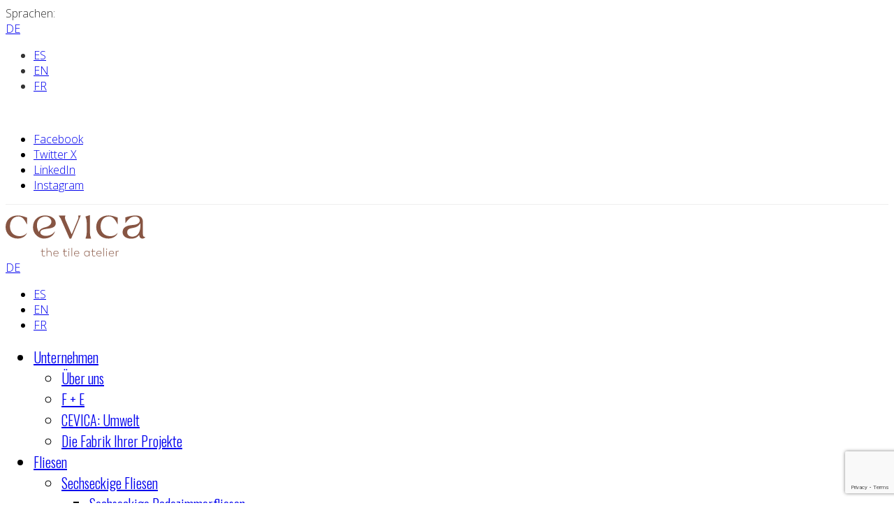

--- FILE ---
content_type: text/html; charset=UTF-8
request_url: https://www.cevica.es/de/portfolio-category/espacios-publicos/
body_size: 25096
content:
<!DOCTYPE html>

<html class="no-js" lang="de" prefix="og: https://ogp.me/ns#" id="imk_override_css">
<head>


<!-- Facebook Pixel -->
<script type="text/plain" data-service="facebook" data-category="marketing">
!function(f,b,e,v,n,t,s)
{if(f.fbq)return;n=f.fbq=function(){n.callMethod?
n.callMethod.apply(n,arguments):n.queue.push(arguments)};
if(!f._fbq)f._fbq=n;n.push=n;n.loaded=!0;n.version='2.0';
n.queue=[];t=b.createElement(e);t.async=!0;
t.src=v;s=b.getElementsByTagName(e)[0];
s.parentNode.insertBefore(t,s)}(window, document,'script',
'https://connect.facebook.net/en_US/fbevents.js');
fbq('init', '157132792251982');
fbq('track', 'PageView');
</script>
<!-- End Facebook Pixel -->	
	
    <meta charset="UTF-8">
    <meta name="viewport" content="width=device-width, initial-scale=1.0">
	<meta name="facebook-domain-verification" content="xmmrf68l9pjcwpjsunvbe7jv1ob0jn" />

	<link rel="preconnect" href="https://fonts.googleapis.com">
<link rel="preconnect" href="https://fonts.gstatic.com" crossorigin>
<link rel="preload" href="https://www.cevica.es/wp-content/uploads/typolab-fonts/google/open-sans-f69c8/memvyags126mizpba-uvwbx2vvnxbbobj2ovts-mu0sc55i.woff2" as="font" type="font/woff2" crossorigin>
<link rel="preload" href="https://www.cevica.es/wp-content/uploads/typolab-fonts/google/oswald-fdf99/tk3iwkuhhaijg75cfrf3bxl8lics13fv40pkln4nnsesaswcewlwhyjmdzwl.woff2" as="font" type="font/woff2" crossorigin>
<link rel="preload" href="https://www.cevica.es/wp-content/themes/kalium/assets/vendors/font-awesome/webfonts/fa-regular-400.woff2" as="font" type="font/woff2" crossorigin>
<link rel="preload" href="https://www.cevica.es/wp-content/themes/kalium/assets/vendors/font-awesome/webfonts/fa-solid-900.woff2" as="font" type="font/woff2" crossorigin>
<link rel="preload" href="https://www.cevica.es/wp-content/themes/kalium/assets/vendors/font-awesome/webfonts/fa-brands-400.woff2" as="font" type="font/woff2" crossorigin>
<link rel="preload" href="https://www.cevica.es/wp-content/themes/kalium/assets/css/fonts/flaticons-custom/flaticon.woff" as="font" type="font/woff" crossorigin>
<link rel="preload" href="https://www.cevica.es/wp-content/themes/kalium/assets/css/fonts/linea-iconfont/fonts/linea.woff" as="font" type="font/woff" crossorigin>

<!-- Optimización para motores de búsqueda de Rank Math -  https://rankmath.com/ -->
<title>Espacios públicos Archives - CEVICA.</title>
<meta name="robots" content="follow, noindex"/>
<meta property="og:locale" content="de" />
<meta property="og:type" content="article" />
<meta property="og:title" content="Archiv für öffentliche Räume - CEVICA." />
<meta property="og:url" content="https://www.cevica.es/de/proyectos/espacios-publicos/" />
<meta property="og:site_name" content="CEVICA." />
<meta property="article:publisher" content="https://www.facebook.com/pages/CEVICA-Luzblanca/182408001841155" />
<meta name="twitter:card" content="summary_large_image" />
<meta name="twitter:title" content="Archiv für öffentliche Räume - CEVICA." />
<meta name="twitter:site" content="@CEVICALUZBLANCA" />
<meta name="twitter:label1" content="Portfolio" />
<meta name="twitter:data1" content="34" />
<script type="application/ld+json" class="rank-math-schema">{"@context":"https://schema.org","@graph":[{"@type":"Place","@id":"https://www.cevica.es/#place","geo":{"@type":"GeoCoordinates","latitude":"39.97494047302303","longitude":" -0.06767684094667577"},"hasMap":"https://www.google.com/maps/search/?api=1&amp;query=39.97494047302303, -0.06767684094667577","address":{"@type":"PostalAddress","streetAddress":"Pol. Ind. Pullman, C/Hungr\u00eda 18,","addressLocality":"Castell\u00f3n de la Plana","addressRegion":"Castell\u00f3n","postalCode":"12006","addressCountry":"Espa\u00f1a"}},{"@type":"Organization","@id":"https://www.cevica.es/#organization","name":"CEVICA.","url":"https://www.cevica.es","sameAs":["https://www.facebook.com/pages/CEVICA-Luzblanca/182408001841155","https://twitter.com/CEVICALUZBLANCA"],"email":"cevica@cevica.es","address":{"@type":"PostalAddress","streetAddress":"Pol. Ind. Pullman, C/Hungr\u00eda 18,","addressLocality":"Castell\u00f3n de la Plana","addressRegion":"Castell\u00f3n","postalCode":"12006","addressCountry":"Espa\u00f1a"},"logo":{"@type":"ImageObject","@id":"https://www.cevica.es/#logo","url":"https://www.cevica.es/wp-content/uploads/logo-cevica-1024x694-1.png","contentUrl":"https://www.cevica.es/wp-content/uploads/logo-cevica-1024x694-1.png","caption":"CEVICA.","inLanguage":"es","width":"159","height":"108"},"contactPoint":[{"@type":"ContactPoint","telephone":"+34 964 244 178","contactType":"customer support"}],"location":{"@id":"https://www.cevica.es/#place"}},{"@type":"WebSite","@id":"https://www.cevica.es/#website","url":"https://www.cevica.es","name":"CEVICA.","publisher":{"@id":"https://www.cevica.es/#organization"},"inLanguage":"es"},{"@type":"BreadcrumbList","@id":"https://www.cevica.es/proyectos/espacios-publicos/#breadcrumb","itemListElement":[{"@type":"ListItem","position":"1","item":{"@id":"https://www.cevica.es","name":"Inicio"}},{"@type":"ListItem","position":"2","item":{"@id":"https://www.cevica.es/proyectos/espacios-publicos/","name":"Espacios p\u00fablicos"}}]},{"@type":"CollectionPage","@id":"https://www.cevica.es/proyectos/espacios-publicos/#webpage","url":"https://www.cevica.es/proyectos/espacios-publicos/","name":"Espacios p\u00fablicos Archives - CEVICA.","isPartOf":{"@id":"https://www.cevica.es/#website"},"inLanguage":"es","breadcrumb":{"@id":"https://www.cevica.es/proyectos/espacios-publicos/#breadcrumb"}}]}</script>
<!-- /Plugin Rank Math WordPress SEO -->

<link rel='dns-prefetch' href='//cdn.jsdelivr.net' />
<link rel='dns-prefetch' href='//fonts.googleapis.com' />
<link rel="alternate" type="application/rss+xml" title="CEVICA. &raquo; Feed" href="https://www.cevica.es/feed/" />
<link rel="alternate" type="application/rss+xml" title="CEVICA. &raquo; Feed de los comentarios" href="https://www.cevica.es/comments/feed/" />
<link rel="alternate" type="application/rss+xml" title="CEVICA. &raquo; Espacios públicos Categoría de porfolio Feed" href="https://www.cevica.es/proyectos/espacios-publicos/feed/" />
<style id='wp-img-auto-sizes-contain-inline-css' type='text/css'>
img:is([sizes=auto i],[sizes^="auto," i]){contain-intrinsic-size:3000px 1500px}
/*# sourceURL=wp-img-auto-sizes-contain-inline-css */
</style>
<link rel='stylesheet' id='estilos-tablas-css' href='https://www.cevica.es/wp-content/plugins/3-asignar-packings-a-productos/style/style-tablas.css?ver=6.9' type='text/css' media='all' />
<link rel='stylesheet' id='kalium-theme-portfolio-css-css-css' href='https://www.cevica.es/wp-content/themes/kalium/assets/css/portfolio.min.css?ver=6.9' type='text/css' media='all' />
<link rel='stylesheet' id='wp-weglot-css-css' href='https://www.cevica.es/wp-content/plugins/weglot-imk/vendor/weglot-personalizado/resources/wp-weglot-css.css?ver=1.10' type='text/css' media='' />
<style id='wp-weglot-css-inline-css' type='text/css'>
.wg-drop.country-selector {
    background: none;
}

.wg-drop.country-selector .wgcurrent {
    border: none;
}

.wg-drop.country-selector .wgcurrent a {
    padding-right: 30px;
}
.wg-drop.country-selector .wgcurrent::after {
    top: 16px;
}
/*# sourceURL=wp-weglot-css-inline-css */
</style>
<style id='wp-emoji-styles-inline-css' type='text/css'>

	img.wp-smiley, img.emoji {
		display: inline !important;
		border: none !important;
		box-shadow: none !important;
		height: 1em !important;
		width: 1em !important;
		margin: 0 0.07em !important;
		vertical-align: -0.1em !important;
		background: none !important;
		padding: 0 !important;
	}
/*# sourceURL=wp-emoji-styles-inline-css */
</style>
<link rel='stylesheet' id='wp-components-css' href='https://www.cevica.es/wp-includes/css/dist/components/style.min.css?ver=6.9' type='text/css' media='all' />
<link rel='stylesheet' id='wp-preferences-css' href='https://www.cevica.es/wp-includes/css/dist/preferences/style.min.css?ver=6.9' type='text/css' media='all' />
<link rel='stylesheet' id='wp-block-editor-css' href='https://www.cevica.es/wp-includes/css/dist/block-editor/style.min.css?ver=6.9' type='text/css' media='all' />
<link rel='stylesheet' id='popup-maker-block-library-style-css' href='https://www.cevica.es/wp-content/plugins/popup-maker/dist/packages/block-library-style.css?ver=dbea705cfafe089d65f1' type='text/css' media='all' />
<link rel='stylesheet' id='contact-form-7-css' href='https://www.cevica.es/wp-content/plugins/contact-form-7/includes/css/styles.css?ver=6.1.4' type='text/css' media='all' />
<link rel='stylesheet' id='ct.sizeguide.css-css' href='https://www.cevica.es/wp-content/plugins/ct-size-guide/assets/css/ct.sizeguide.css?ver=6.9' type='text/css' media='all' />
<link rel='stylesheet' id='ct.sizeguide.style.css-css' href='https://www.cevica.es/wp-content/plugins/ct-size-guide/assets/css/ct.sizeguide.style1.css?ver=6.9' type='text/css' media='all' />
<link rel='stylesheet' id='magnific.popup.css-css' href='https://www.cevica.es/wp-content/plugins/ct-size-guide/assets/css/magnific.popup.css?ver=6.9' type='text/css' media='all' />
<link rel='stylesheet' id='ct.sizeguide.icon.css-css' href='https://www.cevica.es/wp-content/plugins/ct-size-guide/assets/css/ct.sizeguide.icon.css?ver=6.9' type='text/css' media='all' />
<link rel='stylesheet' id='ct.sizeguide.fontawesome.css-css' href='https://www.cevica.es/wp-content/plugins/ct-size-guide/assets/css/font-awesome.min.css?ver=6.9' type='text/css' media='all' />
<link rel='stylesheet' id='ct.sizeguide.fontawesome.iconfield.css-css' href='https://www.cevica.es/wp-content/plugins/ct-size-guide/assets/css/fa-icon-field.css?ver=6.9' type='text/css' media='all' />
<link rel='stylesheet' id='video_popup_main_style-css' href='https://www.cevica.es/wp-content/plugins/video-popup/assets/css/videoPopup.css?ver=2.0.3' type='text/css' media='all' />
<style id='woocommerce-inline-inline-css' type='text/css'>
.woocommerce form .form-row .required { visibility: visible; }
/*# sourceURL=woocommerce-inline-inline-css */
</style>
<link rel='stylesheet' id='cmplz-general-css' href='https://www.cevica.es/wp-content/plugins/complianz-gdpr-premium/assets/css/cookieblocker.min.css?ver=1763367802' type='text/css' media='all' />
<link rel='stylesheet' id='js_composer_front-css' href='https://www.cevica.es/wp-content/plugins/js_composer/assets/css/js_composer.min.css?ver=8.7.2' type='text/css' media='all' />
<link rel='stylesheet' id='popup-maker-site-css' href='//www.cevica.es/wp-content/uploads/pum/pum-site-styles.css?generated=1763461913&#038;ver=1.21.5' type='text/css' media='all' />
<link rel='stylesheet' id='kalium-bootstrap-css-css' href='https://www.cevica.es/wp-content/themes/kalium/assets/css/bootstrap.min.css?ver=3.30.1766060015' type='text/css' media='all' />
<link rel='stylesheet' id='kalium-theme-base-css-css' href='https://www.cevica.es/wp-content/themes/kalium/assets/css/base.min.css?ver=3.30.1766060015' type='text/css' media='all' />
<link rel='stylesheet' id='kalium-theme-style-new-css-css' href='https://www.cevica.es/wp-content/themes/kalium/assets/css/new/style.min.css?ver=3.30.1766060015' type='text/css' media='all' />
<link rel='stylesheet' id='kalium-theme-other-css-css' href='https://www.cevica.es/wp-content/themes/kalium/assets/css/other.min.css?ver=3.30.1766060015' type='text/css' media='all' />
<link rel='stylesheet' id='kalium-theme-portfolio-css-css' href='https://www.cevica.es/wp-content/themes/kalium/assets/css/portfolio.min.css?ver=3.30.1766060015' type='text/css' media='all' />
<link rel='stylesheet' id='custom-skin-css' href='https://www.cevica.es/wp-content/themes/kalium-child-architecture/custom-skin.css?ver=a791d976179a2b318e277545f9ee6ac8' type='text/css' media='all' />
<link rel='stylesheet' id='kalium-child-css' href='https://www.cevica.es/wp-content/themes/kalium-child-architecture/style.css?ver=6.9' type='text/css' media='all' />
<link rel='stylesheet' id='typolab-open-sans-font-3-css' href='https://fonts.googleapis.com/css2?family=Open+Sans%3Awght%40300%3B400&#038;display=swap&#038;ver=3.30' type='text/css' media='all' />
<link rel='stylesheet' id='typolab-oswald-font-4-css' href='https://fonts.googleapis.com/css2?family=Oswald%3Awght%40300%3B400&#038;display=swap&#038;ver=3.30' type='text/css' media='all' />
<link rel='stylesheet' id='prdctfltr-css' href='https://www.cevica.es/wp-content/plugins/prdctfltr/includes/css/styles.css?ver=9.0.3' type='text/css' media='all' />
	<script type="text/javascript">
		var ajaxurl = ajaxurl || 'https://www.cevica.es/wp-admin/admin-ajax.php';
			</script>
	
<style data-custom-selectors>body, p{font-family:"Open Sans";font-style:normal;font-weight:300;font-size:16px}.contact-form .button, .form-submit .button{font-family:"Open Sans";font-style:normal;font-weight:300}.single-portfolio-holder .details .services h3{font-family:"Open Sans";font-style:normal;font-weight:300}.labeled-input-row label, .labeled-textarea-row label{font-family:"Open Sans";font-style:normal;font-weight:300}.single-portfolio-holder.portfolio-type-5 .portfolio-description-container .portfolio-description-showinfo h3{font-family:"Open Sans";font-style:normal;font-weight:300;font-size:48px}.single-post .post .post-meta, .blog-posts .post-item .post-details .post-meta{font-family:"Open Sans";font-style:normal;font-weight:300;font-size:16px}.product-filter ul li a{font-family:"Open Sans";font-style:normal;font-weight:300;font-size:18px}.post-navigation a i, .post-navigation a strong{font-family:"Open Sans";font-style:normal;font-weight:300;font-size:24px}@media screen and (max-width:768px){.post-navigation a i, .post-navigation a strong{font-size:16px}}.show-more .reveal-button a{font-family:"Open Sans";font-style:normal;font-weight:300;font-size:26px}.project-link-1{font-family:"Open Sans";font-style:normal;font-weight:300;font-size:18px}.contact-form-privacy-policy label{font-family:"Open Sans";font-style:normal;font-weight:300}.sidebar-menu-wrapper .sidebar-menu-container .sidebar-main-menu div.menu>ul>li>a, .sidebar-menu-wrapper .sidebar-menu-container .sidebar-main-menu ul.menu>li>a{font-family:"Open Sans";font-style:normal;font-weight:300;font-size:24px}.site-footer .footer-bottom-content a, .site-footer .footer-bottom-content p{font-family:"Open Sans";font-style:normal;font-weight:300;font-size:14px}</style>
<style data-custom-selectors>h1, .h1, .page-heading h1, h2, .h2, .page-heading h2, h3, .h3, .page-heading h3, h4, .h4, .page-heading h4, h5, .h5, .page-heading h5, h6, .h6, .page-heading h6{font-family:"Oswald";font-style:normal;font-weight:normal}.section-title p{font-family:"Oswald";font-style:normal;font-weight:300;font-size:18px}.main-header.menu-type-full-bg-menu .full-screen-menu nav ul li a, .main-header.menu-type-full-bg-menu .full-screen-menu nav div.menu>ul ul li a, .main-header.menu-type-full-bg-menu .full-screen-menu .search-form label, .main-header.menu-type-full-bg-menu .full-screen-menu.menu-skin-light .search-form .search-field{font-family:"Oswald";font-style:normal;font-weight:300;font-size:48px}.main-header.menu-type-full-bg-menu .full-screen-menu nav ul.menu ul li a, .main-header.menu-type-full-bg-menu .full-screen-menu nav div.menu>ul ul ul li a, .main-header.menu-type-full-bg-menu .full-screen-menu nav ul.menu ul ul li a, .main-header.menu-type-full-bg-menu .full-screen-menu nav div.menu>ul ul ul ul li a, .main-header.menu-type-full-bg-menu .full-screen-menu nav ul.menu ul ul ul li a{font-family:"Oswald";font-style:normal;font-weight:300;font-size:32px}.section-title h1, .page-title-size h1, .section-title h2, .page-title-size h2{font-family:"Oswald";font-style:normal;font-weight:300;font-size:48px}@media screen and (max-width:768px){.section-title h1, .page-title-size h1, .section-title h2, .page-title-size h2{font-size:32px}}.blog .page-heading--title{font-family:"Oswald";font-style:normal;font-weight:300;font-size:48px}@media screen and (max-width:768px){.blog .page-heading--title{font-size:32px}}.single-post .post .entry-header .post-title{font-family:"Oswald";font-style:normal;font-weight:300;font-size:48px}@media screen and (max-width:768px){.single-post .post .entry-header .post-title{font-size:32px}}.single-portfolio-holder .title h1{font-family:"Oswald";font-style:normal;font-weight:300;font-size:48px}@media screen and (max-width:768px){.single-portfolio-holder .title h1{font-size:32px}}.single-post .post-comments--section-title h2{font-family:"Oswald";font-style:normal;font-weight:300}h2{font-family:"Oswald";font-style:normal;font-weight:300}.blog-posts .post-item .post-details .post-title{font-family:"Oswald";font-style:normal;font-weight:300;font-size:36px}.sidebar-menu-widgets .widgettitle{font-family:"Oswald";font-style:normal;font-weight:300;font-size:24px}.mobile-menu-wrapper .mobile-menu-container div.menu>ul>li>a, .mobile-menu-wrapper .mobile-menu-container ul.menu>li>a, .mobile-menu-wrapper .mobile-menu-container .cart-icon-link-mobile-container a, .mobile-menu-wrapper .mobile-menu-container .search-form input, .mobile-menu-wrapper .mobile-menu-container div.menu>ul>li ul>li>a, .mobile-menu-wrapper .mobile-menu-container ul.menu>li ul>li>a{font-family:"Oswald";font-style:normal;font-weight:300;font-size:24px}@media screen and (max-width:768px){.mobile-menu-wrapper .mobile-menu-container div.menu>ul>li>a, .mobile-menu-wrapper .mobile-menu-container ul.menu>li>a, .mobile-menu-wrapper .mobile-menu-container .cart-icon-link-mobile-container a, .mobile-menu-wrapper .mobile-menu-container .search-form input, .mobile-menu-wrapper .mobile-menu-container div.menu>ul>li ul>li>a, .mobile-menu-wrapper .mobile-menu-container ul.menu>li ul>li>a{font-size:32px}}.standard-menu-container ul.menu{font-family:"Oswald";font-style:normal;font-weight:300;font-size:20px}.standard-menu-container ul.menu > li > a{font-family:"Oswald";font-style:normal;font-weight:300;font-size:20px}.portfolio-holder .item-box .info h3{font-family:"Oswald";font-style:normal;font-weight:normal;font-size:24px}</style><script type="text/javascript" src="https://cdn.jsdelivr.net/npm/sweetalert2@9?ver=6.9" id="sweetalrt-js"></script>
<script type="text/javascript" src="https://www.cevica.es/wp-content/plugins/weglot-imk/vendor/weglot-personalizado/resources/wp-weglot-js.js?ver=1.10" id="wp-weglot-js-js"></script>
<script type="text/javascript" src="https://www.cevica.es/wp-includes/js/jquery/jquery.min.js?ver=3.7.1" id="jquery-core-js"></script>
<script type="text/javascript" src="https://www.cevica.es/wp-content/plugins/ct-size-guide/assets/js/magnific.popup.js?ver=6.9" id="magnific.popup.js-js"></script>
<script type="text/javascript" src="https://www.cevica.es/wp-content/plugins/ct-size-guide/assets/js/ct.sg.front.js?ver=6.9" id="ct.sg.front.js-js"></script>
<script type="text/javascript" src="https://www.cevica.es/wp-content/plugins/sticky-menu-or-anything-on-scroll/assets/js/jq-sticky-anything.min.js?ver=2.1.1" id="stickyAnythingLib-js"></script>
<script type="text/javascript" id="video_popup_main_modal-js-extra">
/* <![CDATA[ */
var theVideoPopupGeneralOptions = {"wrap_close":"false","no_cookie":"false","debug":"0"};
//# sourceURL=video_popup_main_modal-js-extra
/* ]]> */
</script>
<script type="text/javascript" src="https://www.cevica.es/wp-content/plugins/video-popup/assets/js/videoPopup.js?ver=2.0.3" id="video_popup_main_modal-js"></script>
<script type="text/javascript" src="https://www.cevica.es/wp-content/plugins/woocommerce/assets/js/jquery-blockui/jquery.blockUI.min.js?ver=2.7.0-wc.10.4.3" id="wc-jquery-blockui-js" data-wp-strategy="defer"></script>
<script type="text/javascript" id="wc-add-to-cart-js-extra">
/* <![CDATA[ */
var wc_add_to_cart_params = {"ajax_url":"/wp-admin/admin-ajax.php","wc_ajax_url":"/?wc-ajax=%%endpoint%%","i18n_view_cart":"Ver carrito","cart_url":"https://www.cevica.es","is_cart":"","cart_redirect_after_add":"no"};
//# sourceURL=wc-add-to-cart-js-extra
/* ]]> */
</script>
<script type="text/javascript" src="https://www.cevica.es/wp-content/plugins/woocommerce/assets/js/frontend/add-to-cart.min.js?ver=10.4.3" id="wc-add-to-cart-js" data-wp-strategy="defer"></script>
<script type="text/javascript" src="https://www.cevica.es/wp-content/plugins/woocommerce/assets/js/js-cookie/js.cookie.min.js?ver=2.1.4-wc.10.4.3" id="wc-js-cookie-js" defer="defer" data-wp-strategy="defer"></script>
<script type="text/javascript" id="woocommerce-js-extra">
/* <![CDATA[ */
var woocommerce_params = {"ajax_url":"/wp-admin/admin-ajax.php","wc_ajax_url":"/?wc-ajax=%%endpoint%%","i18n_password_show":"Mostrar contrase\u00f1a","i18n_password_hide":"Ocultar contrase\u00f1a"};
//# sourceURL=woocommerce-js-extra
/* ]]> */
</script>
<script type="text/javascript" src="https://www.cevica.es/wp-content/plugins/woocommerce/assets/js/frontend/woocommerce.min.js?ver=10.4.3" id="woocommerce-js" defer="defer" data-wp-strategy="defer"></script>
<script type="text/javascript" src="https://www.cevica.es/wp-content/plugins/js_composer/assets/js/vendors/woocommerce-add-to-cart.js?ver=8.7.2" id="vc_woocommerce-add-to-cart-js-js"></script>
<script type="text/javascript" src="https://www.cevica.es/wp-content/themes/kalium-child-architecture/acciones-listelos.js?ver=6.9" id="acciones-popup-listelos-js"></script>
<script type="text/javascript" src="https://www.cevica.es/wp-content/plugins/1-personalizar-buscador-productos/acciones.js?ver=6.9" id="acciones_filtrado-js"></script>
<script></script><link rel="https://api.w.org/" href="https://www.cevica.es/wp-json/" /><link rel="alternate" title="JSON" type="application/json" href="https://www.cevica.es/wp-json/wp/v2/portfolio_category/77" /><link rel="EditURI" type="application/rsd+xml" title="RSD" href="https://www.cevica.es/xmlrpc.php?rsd" />

<!-- HFCM by 99 Robots - Snippet # 1: Local Business Schema -->
<script type="application/ld+json">
{
  "@context": "https://schema.org",
  "@type": "LocalBusiness",
  "name": "CEVICA.",
  "image": "https://www.cevica.es/wp-content/uploads/2017/02/logo-cevica-.png",
  "@id": "",
  "url": "https://www.cevica.es/",
  "telephone": "964 244 178",
  "priceRange": "€€€€",
  "address": {
    "@type": "PostalAddress",
    "streetAddress": "Poligono Pullman, C/Hungria nº18",
    "addressLocality": "Castellón de la Plana",
    "postalCode": "12006",
    "addressCountry": "ES"
  },
  "geo": {
    "@type": "GeoCoordinates",
    "latitude": 39.9749229,
    "longitude": -0.0675707
  },
  "openingHoursSpecification": [{
    "@type": "OpeningHoursSpecification",
    "dayOfWeek": [
      "Monday",
      "Tuesday",
      "Wednesday",
      "Thursday",
      "Friday"
    ],
    "opens": "08:30",
    "closes": "13:30"
  },{
    "@type": "OpeningHoursSpecification",
    "dayOfWeek": [
      "Monday",
      "Tuesday",
      "Wednesday",
      "Thursday",
      "Friday"
    ],
    "opens": "15:00",
    "closes": "18:00"
  }],
  "sameAs": [
    "https://www.facebook.com/pages/CEVICA-Luzblanca/182408001841155",
    "https://twitter.com/CEVICALUZBLANCA",
    "https://es.pinterest.com/cevica/"
  ] 
}
</script>
<!-- /end HFCM by 99 Robots -->
<!-- HFCM by 99 Robots - Snippet # 2: Organization -->
<script type="application/ld+json">
{
  "@context": "https://schema.org",
  "@type": "Organization",
  "name": "CEVICA",
  "alternateName": "CEVICA",
  "url": "https://www.cevica.es/",
  "logo": "https://www.cevica.es/wp-content/uploads/2017/02/logo-cevica-.png",
  "sameAs": [
    "https://www.facebook.com/pages/CEVICA-Luzblanca/182408001841155",
    "https://twitter.com/CEVICALUZBLANCA",
    "https://es.pinterest.com/cevica/"
  ]
}
</script>
<!-- /end HFCM by 99 Robots -->
<!-- HFCM by 99 Robots - Snippet # 3: Website -->
<script type="application/ld+json">
{
  "@context": "https://schema.org/",
  "@type": "WebSite",
  "name": "CEVICA",
  "url": "https://www.cevica.es/",
  "potentialAction": {
    "@type": "SearchAction",
    "target": "{search_term_string}",
    "query-input": "required name=search_term_string"
  }
}
</script>
<!-- /end HFCM by 99 Robots -->
<!-- HFCM by 99 Robots - Snippet # 7: Quitar title imágenes Ligthbox productos -->
<script>
document.addEventListener("DOMContentLoaded", function() {
    // Verificar si el body tiene la clase específica
    const bodyClasses = 'product-template-default single single-product';
    if (document.body.className.includes(bodyClasses)) {
        // Función para eliminar el atributo "title" de los enlaces con la clase "vc-prettyphoto-link"
        function removeTitleFromPrettyPhotoLinks() {
            const prettyPhotoLinks = document.querySelectorAll('.vc-prettyphoto-link[title]');
            prettyPhotoLinks.forEach(function(link) {
                link.removeAttribute('title');
            });
        }

        // Ejecutar la función inicialmente para los elementos ya cargados
        removeTitleFromPrettyPhotoLinks();

        // Crear un MutationObserver para monitorear cambios en el DOM
        const observer = new MutationObserver(function(mutations) {
            mutations.forEach(function(mutation) {
                if (mutation.type === 'childList') {
                    // Ejecutar la función nuevamente cuando haya cambios en el DOM
                    removeTitleFromPrettyPhotoLinks();
                }
            });
        });

        // Configurar el observer para observar el body y los cambios en todos sus hijos
        observer.observe(document.body, { childList: true, subtree: true });
    }
});
</script>

<!-- /end HFCM by 99 Robots -->
<link rel="next" class="links-imk" href="/de/portfolio-category/espacios-publicos/page/2/" />
			<style>.cmplz-hidden {
					display: none !important;
				}</style>    <!-- Google Tag Manager -->
    <script>(function(w,d,s,l,i){w[l]=w[l]||[];w[l].push({'gtm.start':
    new Date().getTime(),event:'gtm.js'});var f=d.getElementsByTagName(s)[0],
    j=d.createElement(s),dl=l!='dataLayer'?'&l='+l:'';j.async=true;j.src=
    'https://www.googletagmanager.com/gtm.js?id='+i+dl;f.parentNode.insertBefore(j,f);
    })(window,document,'script','dataLayer','GTM-WSFDHM7');</script>
    <!-- End Google Tag Manager -->
    <meta name="theme-color" content="#875443">					<link rel="shortcut icon" href="https://www.cevica.es/wp-content/uploads/favicon-1.svg">
							<link rel="apple-touch-icon" href="https://www.cevica.es/wp-content/uploads/favicon-1.svg">
			<link rel="apple-touch-icon" sizes="180x180" href="https://www.cevica.es/wp-content/uploads/favicon-1.svg">
				<script>var mobile_menu_breakpoint = 1200;</script><style data-appended-custom-css="true">@media screen and (min-width:1201px) { .mobile-menu-wrapper,.mobile-menu-overlay,.header-block__item--mobile-menu-toggle {display: none;} }</style><style data-appended-custom-css="true">@media screen and (max-width:1200px) { .header-block__item--standard-menu-container {display: none;} }</style>	<noscript><style>.woocommerce-product-gallery{ opacity: 1 !important; }</style></noscript>
	<meta name="generator" content="Powered by WPBakery Page Builder - drag and drop page builder for WordPress."/>
<meta name="generator" content="XforWooCommerce.com - Product Filter for WooCommerce"/><script type="text/javascript" src="https://cdn.roomvo.com/static/scripts/b2b/cevicaes.js" async></script>
<noscript><style> .wpb_animate_when_almost_visible { opacity: 1; }</style></noscript>	
<link rel='stylesheet' id='wc-blocks-style-css' href='https://www.cevica.es/wp-content/plugins/woocommerce/assets/client/blocks/wc-blocks.css?ver=wc-10.4.3' type='text/css' media='all' />
<link rel='stylesheet' id='kalium-fontawesome-css-css' href='https://www.cevica.es/wp-content/themes/kalium/assets/vendors/font-awesome/css/all.min.css?ver=3.30.1766060015' type='text/css' media='all' />
</head>
<body data-cmplz=1 class="archive tax-portfolio_category term-espacios-publicos term-77 wp-theme-kalium wp-child-theme-kalium-child-architecture theme-kalium woocommerce-no-js wpb-js-composer js-comp-ver-8.7.2 vc_responsive">

	
<!-- Facebook Pixel Code (noscript) -->
<noscript><img height="1" width="1" style="display:none" src="https://www.facebook.com/tr?id=157132792251982&ev=PageView&noscript=1" /></noscript>
<!-- End Facebook Pixel Code (noscript) -->
    <!-- Google Tag Manager (noscript) -->
    <noscript><iframe src="https://www.googletagmanager.com/ns.html?id=GTM-WSFDHM7"
    height="0" width="0" style="display:none;visibility:hidden"></iframe></noscript>
    <!-- End Google Tag Manager (noscript) -->
    <div class="mobile-menu-wrapper mobile-menu-fullscreen">

    <div class="mobile-menu-container">

		<ul id="menu-main-menu" class="menu"><li id="menu-item-5212" class="menu-item menu-item-type-post_type menu-item-object-page menu-item-has-children menu-item-5212"><a href="/de/fabrica-de-azulejos/" title="Fábrica de azulejos" data-wpel-link="internal">Unternehmen</a>
<ul class="sub-menu">
	<li id="menu-item-5513" class="menu-item menu-item-type-post_type menu-item-object-page menu-item-5513"><a href="/de/empresa/quienes-somos/" data-wpel-link="internal">Über uns</a></li>
	<li id="menu-item-5520" class="menu-item menu-item-type-post_type menu-item-object-page menu-item-5520"><a href="/de/empresa/id/" data-wpel-link="internal">F + E</a></li>
	<li id="menu-item-5522" class="menu-item menu-item-type-post_type menu-item-object-page menu-item-5522"><a href="/de/empresa/medio-ambiente/" data-wpel-link="internal">CEVICA: Umwelt</a></li>
	<li id="menu-item-5521" class="menu-item menu-item-type-post_type menu-item-object-page menu-item-5521"><a href="/de/empresa/la-fabrica-de-tus-proyectos/" data-wpel-link="internal">Die Fabrik Ihrer Projekte</a></li>
</ul>
</li>
<li id="menu-item-5217" class="menu-item menu-item-type-post_type menu-item-object-page menu-item-has-children menu-item-5217"><a href="/de/azulejos/" title="Azulejos Cerámicos" data-wpel-link="internal">Fliesen</a>
<ul class="sub-menu">
	<li id="menu-item-5260" class="menu-item menu-item-type-post_type menu-item-object-page menu-item-has-children menu-item-5260"><a href="/de/azulejos-hexagonales/" data-wpel-link="internal">Sechseckige Fliesen</a>
	<ul class="sub-menu">
		<li id="menu-item-6369" class="menu-item menu-item-type-post_type menu-item-object-page menu-item-6369"><a href="/de/azulejos-hexagonales/bano/" data-wpel-link="internal">Sechseckige Badezimmerfliesen</a></li>
		<li id="menu-item-6374" class="menu-item menu-item-type-post_type menu-item-object-page menu-item-6374"><a href="/de/azulejos-hexagonales/cocina/" data-wpel-link="internal">Sechseckige Küchenfliesen</a></li>
	</ul>
</li>
	<li id="menu-item-5278" class="menu-item menu-item-type-post_type menu-item-object-page menu-item-has-children menu-item-5278"><a href="/de/azulejos-hidraulicos/" data-wpel-link="internal">Hydraulikfliesen</a>
	<ul class="sub-menu">
		<li id="menu-item-6377" class="menu-item menu-item-type-post_type menu-item-object-page menu-item-6377"><a href="/de/azulejos-hidraulicos/bano/" data-wpel-link="internal">Hydraulische Badezimmerfliesen</a></li>
		<li id="menu-item-6383" class="menu-item menu-item-type-post_type menu-item-object-page menu-item-6383"><a href="/de/azulejos-hidraulicos/cocina/" data-wpel-link="internal">Hydraulische Küchenfliesen</a></li>
	</ul>
</li>
	<li id="menu-item-5279" class="menu-item menu-item-type-post_type menu-item-object-page menu-item-has-children menu-item-5279"><a href="/de/azulejos-vintage/" data-wpel-link="internal">Vintage Fliesen</a>
	<ul class="sub-menu">
		<li id="menu-item-6387" class="menu-item menu-item-type-post_type menu-item-object-page menu-item-6387"><a href="/de/azulejos-vintage/bano/" data-wpel-link="internal">Vintage Badezimmerfliesen</a></li>
		<li id="menu-item-6390" class="menu-item menu-item-type-post_type menu-item-object-page menu-item-6390"><a href="/de/azulejos-vintage/cocina/" data-wpel-link="internal">Vintage Küchenfliesen</a></li>
	</ul>
</li>
	<li id="menu-item-5277" class="menu-item menu-item-type-post_type menu-item-object-page menu-item-has-children menu-item-5277"><a href="/de/azulejos-metro/" data-wpel-link="internal">Metro-Fliesen</a>
	<ul class="sub-menu">
		<li id="menu-item-6401" class="menu-item menu-item-type-post_type menu-item-object-page menu-item-6401"><a href="/de/azulejos-metro/bano/" data-wpel-link="internal">Badezimmerfliesen Metro-Stil</a></li>
		<li id="menu-item-6400" class="menu-item menu-item-type-post_type menu-item-object-page menu-item-6400"><a href="/de/azulejos-metro/cocina/" data-wpel-link="internal">Metro Küchenfliesen</a></li>
	</ul>
</li>
	<li id="menu-item-5276" class="menu-item menu-item-type-post_type menu-item-object-page menu-item-has-children menu-item-5276"><a href="/de/azulejos-mosaico/" data-wpel-link="internal">Mosaikfliesen</a>
	<ul class="sub-menu">
		<li id="menu-item-6407" class="menu-item menu-item-type-post_type menu-item-object-page menu-item-6407"><a href="/de/azulejos-mosaico/cocina/" data-wpel-link="internal">Mosaikfliesen Küchen</a></li>
		<li id="menu-item-6408" class="menu-item menu-item-type-post_type menu-item-object-page menu-item-6408"><a href="/de/azulejos-mosaico/bano/" data-wpel-link="internal">Mosaikfliesen Badezimmer</a></li>
	</ul>
</li>
	<li id="menu-item-5275" class="menu-item menu-item-type-post_type menu-item-object-page menu-item-has-children menu-item-5275"><a href="/de/azulejos-rusticos/" data-wpel-link="internal">Rustikale Fliesen</a>
	<ul class="sub-menu">
		<li id="menu-item-6416" class="menu-item menu-item-type-post_type menu-item-object-page menu-item-6416"><a href="/de/azulejos-rusticos/bano/" data-wpel-link="internal">Rustikale Badezimmerfliesen</a></li>
		<li id="menu-item-6415" class="menu-item menu-item-type-post_type menu-item-object-page menu-item-6415"><a href="/de/azulejos-rusticos/cocina/" data-wpel-link="internal">Rustikale Küchenfliesen</a></li>
	</ul>
</li>
	<li id="menu-item-5274" class="menu-item menu-item-type-post_type menu-item-object-page menu-item-has-children menu-item-5274"><a href="/de/azulejos-decorativos/" data-wpel-link="internal">Dekorative Fliesen</a>
	<ul class="sub-menu">
		<li id="menu-item-6420" class="menu-item menu-item-type-post_type menu-item-object-page menu-item-6420"><a href="/de/azulejos-decorativos/cocina/" data-wpel-link="internal">Dekorfliesen für die Küche</a></li>
	</ul>
</li>
</ul>
</li>
<li id="menu-item-5218" class="menu-item menu-item-type-post_type menu-item-object-page menu-item-has-children menu-item-5218"><a href="/de/ambientes-ceramicos/" title="Estancias y Ambientes Cerámicos" data-wpel-link="internal">Räume</a>
<ul class="sub-menu">
	<li id="menu-item-5298" class="menu-item menu-item-type-post_type menu-item-object-page menu-item-5298"><a href="/de/azulejos-bano/" title="Badezimmerfliesen" data-wpel-link="internal">Bad</a></li>
	<li id="menu-item-5297" class="menu-item menu-item-type-post_type menu-item-object-page menu-item-5297"><a href="/de/azulejos-cocina/" title="KÜCHENFLIESEN" data-wpel-link="internal">Küche</a></li>
	<li id="menu-item-5296" class="menu-item menu-item-type-post_type menu-item-object-page menu-item-5296"><a href="/de/azulejos-para-salon/" title="Wohnzimmerfliesen" data-wpel-link="internal">Wohnzimmer</a></li>
	<li id="menu-item-5295" class="menu-item menu-item-type-post_type menu-item-object-page menu-item-has-children menu-item-5295"><a href="/de/azulejos-exterior/" title="Azulejos Exteriores" data-wpel-link="internal">Außen</a>
	<ul class="sub-menu">
		<li id="menu-item-6326" class="menu-item menu-item-type-post_type menu-item-object-page menu-item-6326"><a href="/de/azulejos-exterior/patios/" title="Azulejos Exterior Patios" data-wpel-link="internal">Innenhöfe</a></li>
		<li id="menu-item-6348" class="menu-item menu-item-type-post_type menu-item-object-page menu-item-6348"><a href="/de/azulejos-exterior/fachadas/" title="Azulejos Exterior Fachadas" data-wpel-link="internal">Fassaden</a></li>
		<li id="menu-item-6347" class="menu-item menu-item-type-post_type menu-item-object-page menu-item-6347"><a href="/de/azulejos-exterior/terrazas/" title="Azulejos Exterior Terrazas" data-wpel-link="internal">Terrassen</a></li>
	</ul>
</li>
	<li id="menu-item-5294" class="menu-item menu-item-type-post_type menu-item-object-page menu-item-5294"><a href="/de/azulejos-para-restaurantes/" title="Azulejos Restaurantes" data-wpel-link="internal">Restaurants</a></li>
	<li id="menu-item-5293" class="menu-item menu-item-type-post_type menu-item-object-page menu-item-5293"><a href="/de/azulejos-para-hosteleria/" title="Azulejos Hoteles" data-wpel-link="internal">Hotels</a></li>
</ul>
</li>
<li id="menu-item-5209" class="menu-item menu-item-type-post_type menu-item-object-page menu-item-5209"><a href="/de/proyectos/" data-wpel-link="internal">Projekte</a></li>
<li id="menu-item-4887" class="menu-item menu-item-type-post_type menu-item-object-page menu-item-4887"><a href="/de/catalogo-de-azulejos/" data-wpel-link="internal">Katalog</a></li>
<li id="menu-item-5206" class="menu-item menu-item-type-post_type menu-item-object-page menu-item-5206"><a href="/de/cevica-lab-presentacion/" data-wpel-link="internal">Cevica Lab</a></li>
<li id="menu-item-5197" class="menu-item menu-item-type-post_type menu-item-object-page menu-item-5197"><a href="/de/descargas/" data-wpel-link="internal">Downloads</a></li>
<li id="menu-item-4670" class="menu-item menu-item-type-post_type menu-item-object-page current_page_parent menu-item-4670"><a href="/de/noticias/" data-wpel-link="internal">Blog</a></li>
<li id="menu-item-4671" class="menu-item menu-item-type-post_type menu-item-object-page menu-item-4671"><a href="/de/contacto/" data-wpel-link="internal">Kontakt</a></li>
</ul>
		
		            <a href="#" class="mobile-menu-close-link toggle-bars exit menu-skin-light">
				        <span class="toggle-bars__column">
            <span class="toggle-bars__bar-lines">
                <span class="toggle-bars__bar-line toggle-bars__bar-line--top"></span>
                <span class="toggle-bars__bar-line toggle-bars__bar-line--middle"></span>
                <span class="toggle-bars__bar-line toggle-bars__bar-line--bottom"></span>
            </span>
        </span>
		            </a>
		
				
    </div>
		

</div>

<div class="mobile-menu-overlay"></div>
<div class="wrapper" id="main-wrapper">

	<style data-appended-custom-css="true">.header-block {border-bottom: 1px solid transparent}</style><style data-appended-custom-css="true">.header-block {box-shadow: 0px 0px 0px transparent}</style><style data-appended-custom-css="true">.header-block, .site-header--static-header-type {padding-top: 15px;}</style><style data-appended-custom-css="true">.header-block, .site-header--static-header-type {padding-bottom: 15px;}</style><style data-appended-custom-css="true">.header-block, .site-header--static-header-type {background-color: rgba(255,255,255,0.8)}</style>    <header class="site-header main-header menu-type-custom-header fullwidth-header is-sticky">

		<style data-appended-custom-css="true">.top-header-bar {background-color:#ffffff;border-bottom:1px solid #eeeeee}</style>        <div class="top-header-bar top-header-bar--hide-on-tablet top-header-bar--hide-on-mobile">

            <div class="top-header-bar__row-container top-header-bar--row-container">

                <div class="top-header-bar__row top-header-bar--row">

					                        <div class="top-header-bar__column top-header-bar__column--content-left top-header-bar--column top-header-bar--column-content-left">
							<div class="header-block__item header-block__item--type-raw-text"><div class="raw-text-widget menu-skin-dark"><div class="raw-text-widget" style="color: #333333">Sprachen:  <!--Weglot 1.10--><aside data-wg-notranslate class="wg-drop country-selector closed" onclick="openClose(this);" ><div data-wg-notranslate class="wgcurrent wg-li de"><a href="#" onclick="return false;" >DE</a></div><ul><li class="wg-li es"><a data-wg-notranslate href="https://www.cevica.es/portfolio-category/espacios-publicos/">ES</a></li><li class="wg-li en"><a data-wg-notranslate href="https://www.cevica.es/en/portfolio-category/espacios-publicos/">EN</a></li><li class="wg-li fr"><a data-wg-notranslate href="https://www.cevica.es/fr/portfolio-category/espacios-publicos/">FR</a></li></ul></aside> </div></div></div>                        </div>
					
					                        <div class="top-header-bar__column top-header-bar__column--content-right top-header-bar--column top-header-bar--column-content-right top-header-bar__column--alignment-right">
							<div class="header-block__item header-block__item--type-raw-text"><div class="raw-text-widget menu-skin-dark"><div class="raw-text-widget" style="color:#fff">Folgen Sie uns       </div></div></div><div class="header-block__item header-block__item--type-social-networks"><ul class="social-networks-links"><li class="social-networks-links--entry">		<a href="https://www.facebook.com/CevicaDecoTiles/" target="_blank" rel="noopener noreferrer nofollow external" class="social-network-link sn-facebook sn-skin-dark sn-icon-and-title sn-hover-underline" data-wpel-link="external">
							<span class="sn-column sn-icon sn-text">
				<i class="fab fa-facebook"></i>
				</span>
			
							<span class="sn-column sn-title sn-text">
					Facebook				</span>
					</a>
		</li><li class="social-networks-links--entry">		<a href="https://twitter.com/CEVICADecoTiles" target="_blank" rel="noopener noreferrer nofollow external" class="social-network-link sn-twitter sn-skin-dark sn-icon-and-title sn-hover-underline" data-wpel-link="external">
							<span class="sn-column sn-icon sn-text">
				<i class="fab fa-x-twitter"></i>
				</span>
			
							<span class="sn-column sn-title sn-text">
					Twitter X				</span>
					</a>
		</li><li class="social-networks-links--entry">		<a href="https://es.linkedin.com/company/cevica-s-l-" target="_blank" rel="noopener noreferrer nofollow external" class="social-network-link sn-linkedin sn-skin-dark sn-icon-and-title sn-hover-underline" data-wpel-link="external">
							<span class="sn-column sn-icon sn-text">
				<i class="fab fa-linkedin"></i>
				</span>
			
							<span class="sn-column sn-title sn-text">
					LinkedIn				</span>
					</a>
		</li><li class="social-networks-links--entry">		<a href="https://www.instagram.com/cevicathetileatelier/" target="_blank" rel="noopener noreferrer nofollow external" class="social-network-link sn-instagram sn-skin-dark sn-icon-and-title sn-hover-underline" data-wpel-link="external">
							<span class="sn-column sn-icon sn-text">
				<i class="fab fa-instagram"></i>
				</span>
			
							<span class="sn-column sn-title sn-text">
					Instagram				</span>
					</a>
		</li></ul></div>                        </div>
					
                </div>

            </div>

        </div>
		<div class="header-block">

	
	<div class="header-block__row-container container">

		<div class="header-block__row header-block__row--main">
			        <div class="header-block__column header-block__logo header-block--auto-grow">
			<style data-appended-custom-css="true">.logo-image {width:200px;height:59px;}</style>    <a href="/de" class="header-logo logo-image" aria-label="Go to homepage" data-wpel-link="internal">
		            <img src="https://www.cevica.es/wp-content/uploads/logo-cevica-marron.svg" class="main-logo" width="200" height="59" alt="CEVICA."/>
		    </a>
        </div>
		        <div class="header-block__column header-block--content-right header-block--align-right">

            <div class="header-block__items-row">
				<div class="header-block__item header-block__item--type-raw-text header-block__item--hide-on-desktop"><!--Weglot 1.10--><aside data-wg-notranslate class="wg-drop country-selector closed" onclick="openClose(this);"><div data-wg-notranslate class="wgcurrent wg-li de"><a href="#" onclick="return false;">DE</a></div><ul><li class="wg-li es"><a data-wg-notranslate="" href="https://www.cevica.es/portfolio-category/espacios-publicos/" data-wpel-link="internal">ES</a></li><li class="wg-li en"><a data-wg-notranslate="" href="https://www.cevica.es/en/portfolio-category/espacios-publicos/" data-wpel-link="internal">EN</a></li><li class="wg-li fr"><a data-wg-notranslate="" href="https://www.cevica.es/fr/portfolio-category/espacios-publicos/" data-wpel-link="internal">FR</a></li></ul></aside><div class="raw-text-widget menu-skin-dark"></div></div><div class="header-block__item header-block__item--type-menu-70 header-block__item--standard-menu-container"><div class="standard-menu-container menu-skin-dark"><nav class="nav-container-70"><ul id="menu-main-menu-1" class="menu"><li class="menu-item menu-item-type-post_type menu-item-object-page menu-item-has-children menu-item-5212"><a href="/de/fabrica-de-azulejos/" title="Fábrica de azulejos" data-wpel-link="internal"><span>Unternehmen</span></a>
<ul class="sub-menu">
	<li class="menu-item menu-item-type-post_type menu-item-object-page menu-item-5513"><a href="/de/empresa/quienes-somos/" data-wpel-link="internal"><span>Über uns</span></a></li>
	<li class="menu-item menu-item-type-post_type menu-item-object-page menu-item-5520"><a href="/de/empresa/id/" data-wpel-link="internal"><span>F + E</span></a></li>
	<li class="menu-item menu-item-type-post_type menu-item-object-page menu-item-5522"><a href="/de/empresa/medio-ambiente/" data-wpel-link="internal"><span>CEVICA: Umwelt</span></a></li>
	<li class="menu-item menu-item-type-post_type menu-item-object-page menu-item-5521"><a href="/de/empresa/la-fabrica-de-tus-proyectos/" data-wpel-link="internal"><span>Die Fabrik Ihrer Projekte</span></a></li>
</ul>
</li>
<li class="menu-item menu-item-type-post_type menu-item-object-page menu-item-has-children menu-item-5217"><a href="/de/azulejos/" title="Azulejos Cerámicos" data-wpel-link="internal"><span>Fliesen</span></a>
<ul class="sub-menu">
	<li class="menu-item menu-item-type-post_type menu-item-object-page menu-item-has-children menu-item-5260"><a href="/de/azulejos-hexagonales/" data-wpel-link="internal"><span>Sechseckige Fliesen</span></a>
	<ul class="sub-menu">
		<li class="menu-item menu-item-type-post_type menu-item-object-page menu-item-6369"><a href="/de/azulejos-hexagonales/bano/" data-wpel-link="internal"><span>Sechseckige Badezimmerfliesen</span></a></li>
		<li class="menu-item menu-item-type-post_type menu-item-object-page menu-item-6374"><a href="/de/azulejos-hexagonales/cocina/" data-wpel-link="internal"><span>Sechseckige Küchenfliesen</span></a></li>
	</ul>
</li>
	<li class="menu-item menu-item-type-post_type menu-item-object-page menu-item-has-children menu-item-5278"><a href="/de/azulejos-hidraulicos/" data-wpel-link="internal"><span>Hydraulikfliesen</span></a>
	<ul class="sub-menu">
		<li class="menu-item menu-item-type-post_type menu-item-object-page menu-item-6377"><a href="/de/azulejos-hidraulicos/bano/" data-wpel-link="internal"><span>Hydraulische Badezimmerfliesen</span></a></li>
		<li class="menu-item menu-item-type-post_type menu-item-object-page menu-item-6383"><a href="/de/azulejos-hidraulicos/cocina/" data-wpel-link="internal"><span>Hydraulische Küchenfliesen</span></a></li>
	</ul>
</li>
	<li class="menu-item menu-item-type-post_type menu-item-object-page menu-item-has-children menu-item-5279"><a href="/de/azulejos-vintage/" data-wpel-link="internal"><span>Vintage Fliesen</span></a>
	<ul class="sub-menu">
		<li class="menu-item menu-item-type-post_type menu-item-object-page menu-item-6387"><a href="/de/azulejos-vintage/bano/" data-wpel-link="internal"><span>Vintage Badezimmerfliesen</span></a></li>
		<li class="menu-item menu-item-type-post_type menu-item-object-page menu-item-6390"><a href="/de/azulejos-vintage/cocina/" data-wpel-link="internal"><span>Vintage Küchenfliesen</span></a></li>
	</ul>
</li>
	<li class="menu-item menu-item-type-post_type menu-item-object-page menu-item-has-children menu-item-5277"><a href="/de/azulejos-metro/" data-wpel-link="internal"><span>Metro-Fliesen</span></a>
	<ul class="sub-menu">
		<li class="menu-item menu-item-type-post_type menu-item-object-page menu-item-6401"><a href="/de/azulejos-metro/bano/" data-wpel-link="internal"><span>Badezimmerfliesen Metro-Stil</span></a></li>
		<li class="menu-item menu-item-type-post_type menu-item-object-page menu-item-6400"><a href="/de/azulejos-metro/cocina/" data-wpel-link="internal"><span>Metro Küchenfliesen</span></a></li>
	</ul>
</li>
	<li class="menu-item menu-item-type-post_type menu-item-object-page menu-item-has-children menu-item-5276"><a href="/de/azulejos-mosaico/" data-wpel-link="internal"><span>Mosaikfliesen</span></a>
	<ul class="sub-menu">
		<li class="menu-item menu-item-type-post_type menu-item-object-page menu-item-6407"><a href="/de/azulejos-mosaico/cocina/" data-wpel-link="internal"><span>Mosaikfliesen Küchen</span></a></li>
		<li class="menu-item menu-item-type-post_type menu-item-object-page menu-item-6408"><a href="/de/azulejos-mosaico/bano/" data-wpel-link="internal"><span>Mosaikfliesen Badezimmer</span></a></li>
	</ul>
</li>
	<li class="menu-item menu-item-type-post_type menu-item-object-page menu-item-has-children menu-item-5275"><a href="/de/azulejos-rusticos/" data-wpel-link="internal"><span>Rustikale Fliesen</span></a>
	<ul class="sub-menu">
		<li class="menu-item menu-item-type-post_type menu-item-object-page menu-item-6416"><a href="/de/azulejos-rusticos/bano/" data-wpel-link="internal"><span>Rustikale Badezimmerfliesen</span></a></li>
		<li class="menu-item menu-item-type-post_type menu-item-object-page menu-item-6415"><a href="/de/azulejos-rusticos/cocina/" data-wpel-link="internal"><span>Rustikale Küchenfliesen</span></a></li>
	</ul>
</li>
	<li class="menu-item menu-item-type-post_type menu-item-object-page menu-item-has-children menu-item-5274"><a href="/de/azulejos-decorativos/" data-wpel-link="internal"><span>Dekorative Fliesen</span></a>
	<ul class="sub-menu">
		<li class="menu-item menu-item-type-post_type menu-item-object-page menu-item-6420"><a href="/de/azulejos-decorativos/cocina/" data-wpel-link="internal"><span>Dekorfliesen für die Küche</span></a></li>
	</ul>
</li>
</ul>
</li>
<li class="menu-item menu-item-type-post_type menu-item-object-page menu-item-has-children menu-item-5218"><a href="/de/ambientes-ceramicos/" title="Estancias y Ambientes Cerámicos" data-wpel-link="internal"><span>Räume</span></a>
<ul class="sub-menu">
	<li class="menu-item menu-item-type-post_type menu-item-object-page menu-item-5298"><a href="/de/azulejos-bano/" title="Badezimmerfliesen" data-wpel-link="internal"><span>Bad</span></a></li>
	<li class="menu-item menu-item-type-post_type menu-item-object-page menu-item-5297"><a href="/de/azulejos-cocina/" title="KÜCHENFLIESEN" data-wpel-link="internal"><span>Küche</span></a></li>
	<li class="menu-item menu-item-type-post_type menu-item-object-page menu-item-5296"><a href="/de/azulejos-para-salon/" title="Wohnzimmerfliesen" data-wpel-link="internal"><span>Wohnzimmer</span></a></li>
	<li class="menu-item menu-item-type-post_type menu-item-object-page menu-item-has-children menu-item-5295"><a href="/de/azulejos-exterior/" title="Azulejos Exteriores" data-wpel-link="internal"><span>Außen</span></a>
	<ul class="sub-menu">
		<li class="menu-item menu-item-type-post_type menu-item-object-page menu-item-6326"><a href="/de/azulejos-exterior/patios/" title="Azulejos Exterior Patios" data-wpel-link="internal"><span>Innenhöfe</span></a></li>
		<li class="menu-item menu-item-type-post_type menu-item-object-page menu-item-6348"><a href="/de/azulejos-exterior/fachadas/" title="Azulejos Exterior Fachadas" data-wpel-link="internal"><span>Fassaden</span></a></li>
		<li class="menu-item menu-item-type-post_type menu-item-object-page menu-item-6347"><a href="/de/azulejos-exterior/terrazas/" title="Azulejos Exterior Terrazas" data-wpel-link="internal"><span>Terrassen</span></a></li>
	</ul>
</li>
	<li class="menu-item menu-item-type-post_type menu-item-object-page menu-item-5294"><a href="/de/azulejos-para-restaurantes/" title="Azulejos Restaurantes" data-wpel-link="internal"><span>Restaurants</span></a></li>
	<li class="menu-item menu-item-type-post_type menu-item-object-page menu-item-5293"><a href="/de/azulejos-para-hosteleria/" title="Azulejos Hoteles" data-wpel-link="internal"><span>Hotels</span></a></li>
</ul>
</li>
<li class="menu-item menu-item-type-post_type menu-item-object-page menu-item-5209"><a href="/de/proyectos/" data-wpel-link="internal"><span>Projekte</span></a></li>
<li class="menu-item menu-item-type-post_type menu-item-object-page menu-item-4887"><a href="/de/catalogo-de-azulejos/" data-wpel-link="internal"><span>Katalog</span></a></li>
<li class="menu-item menu-item-type-post_type menu-item-object-page menu-item-5206"><a href="/de/cevica-lab-presentacion/" data-wpel-link="internal"><span>Cevica Lab</span></a></li>
<li class="menu-item menu-item-type-post_type menu-item-object-page menu-item-5197"><a href="/de/descargas/" data-wpel-link="internal"><span>Downloads</span></a></li>
<li class="menu-item menu-item-type-post_type menu-item-object-page current_page_parent menu-item-4670"><a href="/de/noticias/" data-wpel-link="internal"><span>Blog</span></a></li>
<li class="menu-item menu-item-type-post_type menu-item-object-page menu-item-4671"><a href="/de/contacto/" data-wpel-link="internal"><span>Kontakt</span></a></li>
</ul></nav></div></div><div class="header-block__item header-block__item--type-menu-70 header-block__item--mobile-menu-toggle"><a href="#" class="toggle-bars menu-skin-dark" aria-label="Toggle navigation" role="button" data-action="mobile-menu">        <span class="toggle-bars__column">
            <span class="toggle-bars__bar-lines">
                <span class="toggle-bars__bar-line toggle-bars__bar-line--top"></span>
                <span class="toggle-bars__bar-line toggle-bars__bar-line--middle"></span>
                <span class="toggle-bars__bar-line toggle-bars__bar-line--bottom"></span>
            </span>
        </span>
		</a></div><div class="header-block__item header-block__item--type-search-field">        <div class="header-search-input menu-skin-dark">
            <form  role="search" method="get" action="https://www.cevica.es/de/">
                <div class="search-field">
                    <span>Buscar...</span>
                    <input type="search" value="" autocomplete="off" name="s"/>
                </div>

                <div class="search-icon">
                    <a href="#" data-animation="scale" aria-label="Search site">
						<?xml version="1.0" encoding="utf-8"?>
<!-- Generator: Adobe Illustrator 19.2.1, SVG Export Plug-In . SVG Version: 6.00 Build 0)  -->
<svg height="24" width="24" version="1.1" xmlns="http://www.w3.org/2000/svg" xmlns:xlink="http://www.w3.org/1999/xlink" x="0px" y="0px"
	 viewbox="0 0 1417.3 1417.3" style="enable-background:new 0 0 1417.3 1417.3;" xml:space="preserve">
<style type="text/css">
	.st0{display:none;}
	.st1{display:inline;}
</style>
<g id="search-one">
	<path d="M976.2,925.2c90.6-98.1,147.1-229.4,147.1-374.1C1123.4,247.7,876.5,0,572.2,0S21.1,247.7,21.1,551.1		s246.9,551.1,551.1,551.1c123.9,0,237.7-40.7,330-109.7l409.8,409.8c10,10,22.4,15,34.9,15s25.8-5,34.9-15		c19.1-19.1,19.1-50.7,0-70.7L976.2,925.2z M120.8,551.1c0-248.6,202-451.4,451.4-451.4c248.6,0,451.4,202,451.4,451.4		s-202,451.4-451.4,451.4S120.8,799.7,120.8,551.1z"/>
</g>
<g id="search-two" class="st0">
	<path class="st1" d="M976.2,925.2c90.6-98.1,147.1-229.4,147.1-374.1C1123.4,247.7,876.5,0,572.2,0S21.1,247.7,21.1,551.1		s246.9,551.1,551.1,551.1c123.9,0,237.7-40.7,330-109.7l409.8,409.8c10,10,22.4,15,34.9,15s25.8-5,34.9-15		c19.1-19.1,19.1-50.7,0-70.7L976.2,925.2z"/>
</g>
</svg>
                    </a>
                </div>

				            </form>

        </div>
		</div>            </div>

        </div>
				</div>

	</div>

	
</div>

    </header>

<div id="portfolio-1-container" class="portfolio-container-and-title portfolio-loop-layout-type-2 container">
	
	<div class="portfolio-title-holder portfolio-title-holder--update-category-title">
	    <div class="pt-column pt-column-title">
        <div class="section-title no-bottom-margin">
			            <h1>Öffentlicher Bereiche</h1>
		        <div class="term-description"></div>
    </div>
</div>

</div>
	<div class="page-container">
		<div class="row">
			
						
			<div id="portfolio-1" class="portfolio-holder portfolio-type-2 is-masonry-layout sort-by-js">
				<div class="portfolio-item portfolio-item-type-1 has-padding w4 post-8912 portfolio type-portfolio status-publish has-post-thumbnail hentry portfolio_category-espacios-publicos" data-portfolio-item-id="8912" data-terms="espacios-publicos">

	
	
	
    <div class="item-box-container">
        <div class="item-box wow fadeIn">
            <div class="thumb">
				                    <div class="hover-state padding hover-eff-fade-slide position-bottom-left hover-full hover-style-primary opacity-yes">

						
                        <div class="info">
                            <h3>
                                <a href="/de/proyectos/espacios-publicos/wilshire-grand-tower-custom-tile-la-eeuu/" class="item-link" aria-label="Wilshire Grand Tower &#8211; Custom tile &#8211; LA-EEUU" data-wpel-link="internal">
									Wilshire Grand Tower – Custom tile – LA-EEUU                                </a>
                            </h3>
							                        </div>
                    </div>
				
									                        <a href="/de/proyectos/espacios-publicos/wilshire-grand-tower-custom-tile-la-eeuu/" class="item-link" aria-label="Wilshire Grand Tower &#8211; Custom tile &#8211; LA-EEUU" data-wpel-link="internal">
							<span class="image-placeholder" style="padding-bottom:78.16793893%;background-color:#eeeeee"><img width="655" height="512" src="https://www.cevica.es/wp-content/uploads/Wilshire-Grand-Tower-Custom-tile-LA-EEUU-655x512.jpg" class="attachment-portfolio-img-3 size-portfolio-img-3 traducir-medios img-8913 lazyloaded" alt="Wilshire Grand Tower – Benutzerdefinierte Fliese – LA-USA" decoding="async" srcset="https://www.cevica.es/wp-content/uploads/Wilshire-Grand-Tower-Custom-tile-LA-EEUU-655x512.jpg 655w, https://www.cevica.es/wp-content/uploads/Wilshire-Grand-Tower-Custom-tile-LA-EEUU-550x430.jpg 550w, https://www.cevica.es/wp-content/uploads/Wilshire-Grand-Tower-Custom-tile-LA-EEUU-300x234.jpg 300w, https://www.cevica.es/wp-content/uploads/Wilshire-Grand-Tower-Custom-tile-LA-EEUU-768x600.jpg 768w, https://www.cevica.es/wp-content/uploads/Wilshire-Grand-Tower-Custom-tile-LA-EEUU-558x436.jpg 558w, https://www.cevica.es/wp-content/uploads/Wilshire-Grand-Tower-Custom-tile-LA-EEUU-349x273.jpg 349w, https://www.cevica.es/wp-content/uploads/Wilshire-Grand-Tower-Custom-tile-LA-EEUU-351x274.jpg 351w, https://www.cevica.es/wp-content/uploads/Wilshire-Grand-Tower-Custom-tile-LA-EEUU-600x469.jpg 600w, https://www.cevica.es/wp-content/uploads/Wilshire-Grand-Tower-Custom-tile-LA-EEUU.jpg 801w" sizes="(max-width: 655px) 100vw, 655px" /></span>                        </a>
									            </div>
        </div>
    </div>

	
</div>
<div class="portfolio-item portfolio-item-type-1 has-padding w4 post-8889 portfolio type-portfolio status-publish has-post-thumbnail hentry portfolio_category-espacios-publicos" data-portfolio-item-id="8889" data-terms="espacios-publicos">

	
	
	
    <div class="item-box-container">
        <div class="item-box wow fadeIn" data-wow-delay="0.15s">
            <div class="thumb">
				                    <div class="hover-state padding hover-eff-fade-slide position-bottom-left hover-full hover-style-primary opacity-yes">

						
                        <div class="info">
                            <h3>
                                <a href="/de/proyectos/espacios-publicos/restaurantes-spok-en-francia/" class="item-link" aria-label="Restaurantes Spok en Francia" data-wpel-link="internal">
									Restaurantes Spok en Francia                                </a>
                            </h3>
							                        </div>
                    </div>
				
									                        <a href="/de/proyectos/espacios-publicos/restaurantes-spok-en-francia/" class="item-link" aria-label="Restaurantes Spok en Francia" data-wpel-link="internal">
							<span class="image-placeholder" style="padding-bottom:78.16793893%;background-color:#eeeeee"><img width="655" height="512" src="https://www.cevica.es/wp-content/uploads/restaurantes-Spok-en-Francia-655x512.jpg" class="attachment-portfolio-img-3 size-portfolio-img-3 traducir-medios img-8890 lazyloaded" alt="Spok-Restaurants in Frankreich" decoding="async" srcset="https://www.cevica.es/wp-content/uploads/restaurantes-Spok-en-Francia-655x512.jpg 655w, https://www.cevica.es/wp-content/uploads/restaurantes-Spok-en-Francia-550x430.jpg 550w, https://www.cevica.es/wp-content/uploads/restaurantes-Spok-en-Francia-300x234.jpg 300w, https://www.cevica.es/wp-content/uploads/restaurantes-Spok-en-Francia-768x600.jpg 768w, https://www.cevica.es/wp-content/uploads/restaurantes-Spok-en-Francia-558x436.jpg 558w, https://www.cevica.es/wp-content/uploads/restaurantes-Spok-en-Francia-349x273.jpg 349w, https://www.cevica.es/wp-content/uploads/restaurantes-Spok-en-Francia-351x274.jpg 351w, https://www.cevica.es/wp-content/uploads/restaurantes-Spok-en-Francia-600x469.jpg 600w, https://www.cevica.es/wp-content/uploads/restaurantes-Spok-en-Francia.jpg 801w" sizes="(max-width: 655px) 100vw, 655px" /></span>                        </a>
									            </div>
        </div>
    </div>

	
</div>
<div class="portfolio-item portfolio-item-type-1 has-padding w4 post-8876 portfolio type-portfolio status-publish has-post-thumbnail hentry portfolio_category-espacios-publicos" data-portfolio-item-id="8876" data-terms="espacios-publicos">

	
	
	
    <div class="item-box-container">
        <div class="item-box wow fadeIn" data-wow-delay="0.3s">
            <div class="thumb">
				                    <div class="hover-state padding hover-eff-fade-slide position-bottom-left hover-full hover-style-primary opacity-yes">

						
                        <div class="info">
                            <h3>
                                <a href="/de/proyectos/espacios-publicos/panaderias-alaska-francia/" class="item-link" aria-label="Panaderias &#8211; Alaska &#8211; FRANCIA" data-wpel-link="internal">
									Panaderias – Alaska – FRANCIA                                </a>
                            </h3>
							                        </div>
                    </div>
				
									                        <a href="/de/proyectos/espacios-publicos/panaderias-alaska-francia/" class="item-link" aria-label="Panaderias &#8211; Alaska &#8211; FRANCIA" data-wpel-link="internal">
							<span class="image-placeholder" style="padding-bottom:78.16793893%;background-color:#eeeeee"><img width="655" height="512" src="https://www.cevica.es/wp-content/uploads/Panaderias-Alaska-FRANCIA-655x512.jpg" class="attachment-portfolio-img-3 size-portfolio-img-3 traducir-medios img-8877 lazyloaded" alt="Panaderias---Alaska---FRANCIA" decoding="async" srcset="https://www.cevica.es/wp-content/uploads/Panaderias-Alaska-FRANCIA-655x512.jpg 655w, https://www.cevica.es/wp-content/uploads/Panaderias-Alaska-FRANCIA-550x430.jpg 550w, https://www.cevica.es/wp-content/uploads/Panaderias-Alaska-FRANCIA-300x234.jpg 300w, https://www.cevica.es/wp-content/uploads/Panaderias-Alaska-FRANCIA-768x600.jpg 768w, https://www.cevica.es/wp-content/uploads/Panaderias-Alaska-FRANCIA-558x436.jpg 558w, https://www.cevica.es/wp-content/uploads/Panaderias-Alaska-FRANCIA-349x273.jpg 349w, https://www.cevica.es/wp-content/uploads/Panaderias-Alaska-FRANCIA-351x274.jpg 351w, https://www.cevica.es/wp-content/uploads/Panaderias-Alaska-FRANCIA-600x469.jpg 600w, https://www.cevica.es/wp-content/uploads/Panaderias-Alaska-FRANCIA.jpg 801w" sizes="(max-width: 655px) 100vw, 655px" /></span>                        </a>
									            </div>
        </div>
    </div>

	
</div>
<div class="portfolio-item portfolio-item-type-1 has-padding w4 post-8863 portfolio type-portfolio status-publish has-post-thumbnail hentry portfolio_category-espacios-publicos" data-portfolio-item-id="8863" data-terms="espacios-publicos">

	
	
	
    <div class="item-box-container">
        <div class="item-box wow fadeIn" data-wow-delay="0.45s">
            <div class="thumb">
				                    <div class="hover-state padding hover-eff-fade-slide position-bottom-left hover-full hover-style-primary opacity-yes">

						
                        <div class="info">
                            <h3>
                                <a href="/de/proyectos/espacios-publicos/merkur-shops-manises-austria/" class="item-link" aria-label="MERKUR SHOPS &#8211; Manises &#8211; AUSTRIA" data-wpel-link="internal">
									MERKUR SHOPS – Manises – AUSTRIA                                </a>
                            </h3>
							                        </div>
                    </div>
				
									                        <a href="/de/proyectos/espacios-publicos/merkur-shops-manises-austria/" class="item-link" aria-label="MERKUR SHOPS &#8211; Manises &#8211; AUSTRIA" data-wpel-link="internal">
							<span class="image-placeholder" style="padding-bottom:78.16793893%;background-color:#eeeeee"><img width="655" height="512" src="https://www.cevica.es/wp-content/uploads/MERKUR-SHOPS-Manises-AUSTRIA-655x512.jpg" class="attachment-portfolio-img-3 size-portfolio-img-3 traducir-medios img-8864 lazyloaded" alt="MERKUR-SHOPS---Manises---AUSTRIA" decoding="async" srcset="https://www.cevica.es/wp-content/uploads/MERKUR-SHOPS-Manises-AUSTRIA-655x512.jpg 655w, https://www.cevica.es/wp-content/uploads/MERKUR-SHOPS-Manises-AUSTRIA-550x430.jpg 550w, https://www.cevica.es/wp-content/uploads/MERKUR-SHOPS-Manises-AUSTRIA-300x234.jpg 300w, https://www.cevica.es/wp-content/uploads/MERKUR-SHOPS-Manises-AUSTRIA-768x600.jpg 768w, https://www.cevica.es/wp-content/uploads/MERKUR-SHOPS-Manises-AUSTRIA-558x436.jpg 558w, https://www.cevica.es/wp-content/uploads/MERKUR-SHOPS-Manises-AUSTRIA-349x273.jpg 349w, https://www.cevica.es/wp-content/uploads/MERKUR-SHOPS-Manises-AUSTRIA-351x274.jpg 351w, https://www.cevica.es/wp-content/uploads/MERKUR-SHOPS-Manises-AUSTRIA-600x469.jpg 600w, https://www.cevica.es/wp-content/uploads/MERKUR-SHOPS-Manises-AUSTRIA.jpg 801w" sizes="(max-width: 655px) 100vw, 655px" /></span>                        </a>
									            </div>
        </div>
    </div>

	
</div>
<div class="portfolio-item portfolio-item-type-1 has-padding w4 post-8801 portfolio type-portfolio status-publish has-post-thumbnail hentry portfolio_category-espacios-publicos portfolio_category-interior" data-portfolio-item-id="8801" data-terms="espacios-publicos interior">

	
	
	
    <div class="item-box-container">
        <div class="item-box wow fadeIn" data-wow-delay="0.6s">
            <div class="thumb">
				                    <div class="hover-state padding hover-eff-fade-slide position-bottom-left hover-full hover-style-primary opacity-yes">

						
                        <div class="info">
                            <h3>
                                <a href="/de/proyectos/interior/establiments-viena-custom-tile-espana/" class="item-link" aria-label="Establiments Viena &#8211; Custom Tile &#8211; España" data-wpel-link="internal">
									Establiments Viena – Custom Tile – España                                </a>
                            </h3>
							                        </div>
                    </div>
				
									                        <a href="/de/proyectos/interior/establiments-viena-custom-tile-espana/" class="item-link" aria-label="Establiments Viena &#8211; Custom Tile &#8211; España" data-wpel-link="internal">
							<span class="image-placeholder" style="padding-bottom:74.96183206%;background-color:#eeeeee"><img width="655" height="491" src="https://www.cevica.es/wp-content/uploads/20190624_125831-655x491.jpg" class="attachment-portfolio-img-3 size-portfolio-img-3 traducir-medios img-8802 lazyloaded" alt="20190624_125831" decoding="async" srcset="https://www.cevica.es/wp-content/uploads/20190624_125831-655x491.jpg 655w, https://www.cevica.es/wp-content/uploads/20190624_125831-550x413.jpg 550w, https://www.cevica.es/wp-content/uploads/20190624_125831-820x615.jpg 820w, https://www.cevica.es/wp-content/uploads/20190624_125831-300x225.jpg 300w, https://www.cevica.es/wp-content/uploads/20190624_125831-1024x768.jpg 1024w, https://www.cevica.es/wp-content/uploads/20190624_125831-768x576.jpg 768w, https://www.cevica.es/wp-content/uploads/20190624_125831-1116x837.jpg 1116w, https://www.cevica.es/wp-content/uploads/20190624_125831-806x605.jpg 806w, https://www.cevica.es/wp-content/uploads/20190624_125831-558x419.jpg 558w, https://www.cevica.es/wp-content/uploads/20190624_125831-363x273.jpg 363w, https://www.cevica.es/wp-content/uploads/20190624_125831-365x274.jpg 365w, https://www.cevica.es/wp-content/uploads/20190624_125831-600x450.jpg 600w, https://www.cevica.es/wp-content/uploads/20190624_125831.jpg 1365w" sizes="(max-width: 655px) 100vw, 655px" /></span>                        </a>
									            </div>
        </div>
    </div>

	
</div>
			</div>
			
			
				<script type="text/javascript">
		var portfolioContainers = portfolioContainers || [];
		portfolioContainers.push( {"instanceId":"portfolio-1","instanceAlias":"espacios-publicos","baseQuery":{"post_type":"portfolio","post_status":"publish","portfolio_category":"espacios-publicos","posts_per_page":5,"paged":1,"meta_query":[{"key":"_thumbnail_id","compare":"EXISTS"}]},"vcAttributes":[],"postId":0,"count":73,"countByTerms":{"banos":15,"espacios-publicos":34,"interior":28,"visitas-virtuales":9},"lightboxData":null,"filterPushState":false} );
	</script>
						<div class="pagination-container align-center">
					<span aria-label="Página 1" aria-current="page" class="page-numbers current">1</span>
<a aria-label="Página 2" class="page-numbers" href="/de/portfolio-category/espacios-publicos/page/2/" data-wpel-link="internal">2</a>
<a aria-label="Página 3" class="page-numbers" href="/de/portfolio-category/espacios-publicos/page/3/" data-wpel-link="internal">3</a>
<span class="page-numbers dots">…</span>
<a aria-label="Página 6" class="page-numbers" href="/de/portfolio-category/espacios-publicos/page/6/" data-wpel-link="internal">6</a>
<a aria-label="Página 7" class="page-numbers" href="/de/portfolio-category/espacios-publicos/page/7/" data-wpel-link="internal">7</a>
<a class="next page-numbers" href="/de/portfolio-category/espacios-publicos/page/2/" data-wpel-link="internal">Nächste <i class="flaticon-arrow413"></i></a>					</div>
							</div>
	</div>

</div></div><!-- .wrapper -->
<footer id="footer" role="contentinfo" class="site-footer main-footer footer-bottom-vertical footer-fullwidth">

	<div class="container">
	
	<div class="footer-widgets">
		
			
		<div class="footer--widgets widget-area widgets--columned-layout widgets--columns-5" role="complementary">
			
			<div id="text-1" class="widget widget_text">			<div class="textwidget"><p><a href="https://www.sgs.es/es-es/certified-clients-and-products/certified-client-directory" target="_blank" rel="noopener nofollow external noreferrer" data-wpel-link="external"><img decoding="async" class="alignnone wp-image-4719" title="Cevica - ISO9001" src="https://www.cevica.es/wp-content/uploads/cevica-01-1-269x300-1.png" alt="Cevica - ISO9001" width="90" height="100" /></a></p>
</div>
		</div><div id="text-3" class="widget widget_text">			<div class="textwidget"><p><a href="https://www.sgs.es/es-es/certified-clients-and-products/certified-client-directory" target="_blank" rel="noopener nofollow external noreferrer" data-wpel-link="external"><img decoding="async" class="alignnone wp-image-4721" title="Cevica - ISO14001" src="https://www.cevica.es/wp-content/uploads/cevica-04-1-266x300-1.png" alt="Cevica - ISO14001" width="90" height="102" /></a></p>
</div>
		</div><div id="text-6" class="widget widget_text">			<div class="textwidget"><p><a href="https://https://www.houzz.es/pro/webuser-255467007/cevica" target="_blank" rel="noopener nofollow external noreferrer" data-wpel-link="external"><img decoding="async" class="alignnone wp-image-4728" src="https://www.cevica.es/wp-content/uploads/badge_49_8@2x.png" alt="Cevica - Houzz" width="102" title="Cevica - Houzz" height="102" srcset="https://www.cevica.es/wp-content/uploads/badge_49_8@2x.png 160w, https://www.cevica.es/wp-content/uploads/badge_49_8@2x-150x150.png 150w" sizes="(max-width: 102px) 100vw, 102px" /></a></p>
<p>Cevica dekorative Fliesen von Castellón de la Plana, Castellón, ES bei Houzz</p>
</div>
		</div><div id="text-4" class="widget widget_text">			<div class="textwidget"><p><a href="/wp-content/uploads/Certificado-Huella-de-Carbono-2016-1.pdf" target="_blank" rel="noopener" data-wpel-link="internal"><img decoding="async" class="alignnone wp-image-4723" src="https://www.cevica.es/wp-content/uploads/cevica-02-224x300-1.png" alt="Comprometido con el medioambiente - Cevica" title="Comprometido con el medioambiente - Cevica" width="76" height="102" /></a></p>
</div>
		</div><div id="text-5" class="widget widget_text">			<div class="textwidget"><p><img decoding="async" class="alignnone wp-image-4727" src="https://www.cevica.es/wp-content/uploads/tile-of-spain-300x146.png" alt="Tiles of Spain - Cevica" title="Tiles of Spain - Cevica" width="209" height="102" srcset="https://www.cevica.es/wp-content/uploads/tile-of-spain-300x146.png 300w, https://www.cevica.es/wp-content/uploads/tile-of-spain-550x268.png 550w, https://www.cevica.es/wp-content/uploads/tile-of-spain-558x272.png 558w, https://www.cevica.es/wp-content/uploads/tile-of-spain.png 573w" sizes="(max-width: 209px) 100vw, 209px" /></p>
</div>
		</div>			
		</div>
	
	</div>
	
	<hr>
	
</div>
	
        <div class="footer-bottom">

            <div class="container">

                <div class="footer-bottom-content">

					
                        <div class="footer-content-right">
							<div class="vc-row-container container"><div class="vc_row wpb_row vc_row-fluid"><div class="wpb_column vc_column_container vc_col-sm-3"><div class="vc_column-inner"><div class="wpb_wrapper"></div></div></div><div class="wpb_column vc_column_container vc_col-sm-6"><div class="vc_column-inner"><div class="wpb_wrapper">
	<div  class="wpb_single_image wpb_content_element vc_align_center wpb_content_element">
		
		<figure class="wpb_wrapper vc_figure">
			<div class="vc_single_image-wrapper   vc_box_border_grey"><img width="600" height="94" src="https://www.cevica.es/wp-content/uploads/cartel-cevica-2022.jpg" class="vc_single_image-img attachment-full traducir-medios" alt="GVA - IVACE - Cofinanciado por la UE" title="GVA - IVACE - Cofinanciado por la UE" decoding="async" srcset="https://www.cevica.es/wp-content/uploads/cartel-cevica-2022.jpg 600w, https://www.cevica.es/wp-content/uploads/cartel-cevica-2022-550x86.jpg 550w, https://www.cevica.es/wp-content/uploads/cartel-cevica-2022-300x47.jpg 300w, https://www.cevica.es/wp-content/uploads/cartel-cevica-2022-558x87.jpg 558w, https://www.cevica.es/wp-content/uploads/cartel-cevica-2022-363x57.jpg 363w, https://www.cevica.es/wp-content/uploads/cartel-cevica-2022-365x57.jpg 365w" sizes="(max-width: 600px) 100vw, 600px" /></div>
		</figure>
	</div>
</div></div></div><div class="wpb_column vc_column_container vc_col-sm-3"><div class="vc_column-inner"><div class="wpb_wrapper"></div></div></div></div></div><div class="vc-row-container container"><div class="vc_row wpb_row vc_row-fluid"><div class="wpb_column vc_column_container vc_col-sm-2"><div class="vc_column-inner"><div class="wpb_wrapper"></div></div></div><div class="wpb_column vc_column_container vc_col-sm-8"><div class="vc_column-inner"><div class="wpb_wrapper">
	<div class="wpb_text_column wpb_content_element post-formatting" >
		<div class="wpb_wrapper">
			<p style="text-align: center">CEVICA S.L. ha recibido por parte del Instituto Valenciano de Competitividad Empresarial IVACE y FONDOS EUROPEO DE DESARROLLO REGIONAL, la cantidad de 24.582,56 € en apoyo al proyecto IMINOB/2022/24, del PROGRAMA: PROYECTOS DE INNOVACIÓN DE PYME (INNOVA-CV), INNOVACIÓN DE PROCESO, con cargo al presupuesto del ejercicio 2022 y para el proyecto “IMPLANTACIÓN DE UN MODELO PRODUCTIVO BASADO EN LEAN MANUFACTURING EN DIVERSAS ÁREAS DE CEVICA”</p>

		</div>
	</div>
</div></div></div><div class="wpb_column vc_column_container vc_col-sm-2"><div class="vc_column-inner"><div class="wpb_wrapper"></div></div></div></div></div><div class="vc-row-container container"><div class="vc_row wpb_row vc_row-fluid"><div class="wpb_column vc_column_container vc_col-sm-4"><div class="vc_column-inner"><div class="wpb_wrapper"></div></div></div><div class="wpb_column vc_column_container vc_col-sm-4"><div class="vc_column-inner"><div class="wpb_wrapper">
	<div  class="wpb_single_image wpb_content_element vc_align_center wpb_content_element">
		
		<figure class="wpb_wrapper vc_figure">
			<div class="vc_single_image-wrapper   vc_box_border_grey"><img width="1000" height="157" src="https://www.cevica.es/wp-content/uploads/Convivencia-IVF_UE.jpg" class="vc_single_image-img attachment-full traducir-medios" alt="Convivencia-IVF-UE" title="Convivencia-IVF-UE" decoding="async" srcset="https://www.cevica.es/wp-content/uploads/Convivencia-IVF_UE.jpg 1000w, https://www.cevica.es/wp-content/uploads/Convivencia-IVF_UE-550x86.jpg 550w, https://www.cevica.es/wp-content/uploads/Convivencia-IVF_UE-820x129.jpg 820w, https://www.cevica.es/wp-content/uploads/Convivencia-IVF_UE-300x47.jpg 300w, https://www.cevica.es/wp-content/uploads/Convivencia-IVF_UE-768x121.jpg 768w, https://www.cevica.es/wp-content/uploads/Convivencia-IVF_UE-806x127.jpg 806w, https://www.cevica.es/wp-content/uploads/Convivencia-IVF_UE-558x88.jpg 558w, https://www.cevica.es/wp-content/uploads/Convivencia-IVF_UE-655x103.jpg 655w, https://www.cevica.es/wp-content/uploads/Convivencia-IVF_UE-363x57.jpg 363w, https://www.cevica.es/wp-content/uploads/Convivencia-IVF_UE-365x57.jpg 365w, https://www.cevica.es/wp-content/uploads/Convivencia-IVF_UE-600x94.jpg 600w" sizes="(max-width: 1000px) 100vw, 1000px" /></div>
		</figure>
	</div>
</div></div></div><div class="wpb_column vc_column_container vc_col-sm-4"><div class="vc_column-inner"><div class="wpb_wrapper"></div></div></div></div></div><div class="vc-row-container container"><div class="vc_row wpb_row vc_row-fluid"><div class="wpb_column vc_column_container vc_col-sm-2"><div class="vc_column-inner"><div class="wpb_wrapper"></div></div></div><div class="wpb_column vc_column_container vc_col-sm-8"><div class="vc_column-inner"><div class="wpb_wrapper">
	<div class="wpb_text_column wpb_content_element post-formatting" >
		<div class="wpb_wrapper">
			<p style="text-align: center">Cofinanciado por la Unión Europea a través del Programa Operativo del Fondo Europeo de Desarrollo Regional (FEDER) de la Comunitat Valenciana 2014-2020, como parte de la respuesta de la Unión a la pandemia de COVID-19.</p>

		</div>
	</div>
</div></div></div><div class="wpb_column vc_column_container vc_col-sm-2"><div class="vc_column-inner"><div class="wpb_wrapper"></div></div></div></div></div><div class="vc-row-container container"><div class="vc_row wpb_row vc_row-fluid"><div class="wpb_column vc_column_container vc_col-sm-12"><div class="vc_column-inner"><div class="wpb_wrapper">
	<div class="wpb_text_column wpb_content_element post-formatting" >
		<div class="wpb_wrapper">
			<p>Folgen Sie uns<br />
<ul class="social-networks rounded colored-hover"><li><a href="https://www.facebook.com/CevicaDecoTiles/" target="_blank" class="facebook" title="Facebook" aria-label="Facebook" rel="noopener nofollow external noreferrer" data-wpel-link="external"><i class="fab fa-facebook"></i><span class="name">Facebook</span></a></li><li><a href="https://twitter.com/CEVICADecoTiles" target="_blank" class="twitter-x" title="Twitter X" aria-label="Twitter X" rel="noopener nofollow external noreferrer" data-wpel-link="external"><i class="fab fa-x-twitter"></i><span class="name">Twitter X</span></a></li><li><a href="https://es.linkedin.com/company/cevica-s-l-" target="_blank" class="linkedin" title="LinkedIn" aria-label="LinkedIn" rel="noopener nofollow external noreferrer" data-wpel-link="external"><i class="fab fa-linkedin"></i><span class="name">LinkedIn</span></a></li><li><a href="https://www.instagram.com/cevicathetileatelier/" target="_blank" class="instagram" title="Instagram" aria-label="Instagram" rel="noopener nofollow external noreferrer" data-wpel-link="external"><i class="fab fa-instagram"></i><span class="name">Instagram</span></a></li></ul></p>

		</div>
	</div>
</div></div></div></div></div>                        </div>

					
					
                        <div class="footer-content-left">

                            <div class="copyrights site-info">
                                <p><img class="aligncenter" src="https://www.cevica.es/wp-content/uploads/logo-cevica-marron.svg" alt="Cevica" width="200" height="60" />
<br />
<br />
<br />
© CEVICA S.L. <a href="/de/aviso-legal/" data-wpel-link="internal">rechtliche hinweise</a> · <a href="/de/politica-de-privacidad/" data-wpel-link="internal">Datenschutzrichtlinie</a> · <a href="/de/politica-de-cookies/" data-wpel-link="internal">Cookie-Richtlinie</a></p>
                            </div>

                        </div>

					                </div>

            </div>

        </div>

	
</footer><script type="speculationrules">
{"prefetch":[{"source":"document","where":{"and":[{"href_matches":"/*"},{"not":{"href_matches":["/wp-*.php","/wp-admin/*","/wp-content/uploads/*","/wp-content/*","/wp-content/plugins/*","/wp-content/themes/kalium-child-architecture/*","/wp-content/themes/kalium/*","/*\\?(.+)"]}},{"not":{"selector_matches":"a[rel~=\"nofollow\"]"}},{"not":{"selector_matches":".no-prefetch, .no-prefetch a"}}]},"eagerness":"conservative"}]}
</script>
<style>.mfp-bg{background:#000000;}
					.ct_table_container .ct-table-hover{background: #999999; }
					.ct_table_container .ct-table-cursor{background: #2C72AD;
					 color: #FFFFFF; }
					</style>
<!-- Consent Management powered by Complianz | GDPR/CCPA Cookie Consent https://wordpress.org/plugins/complianz-gdpr -->
<div id="cmplz-cookiebanner-container"><div class="cmplz-cookiebanner cmplz-hidden banner-2 bottom-right-classic optin cmplz-center cmplz-categories-type-save-preferences" aria-modal="true" data-nosnippet="true" role="dialog" aria-live="polite" aria-labelledby="cmplz-header-2-optin" aria-describedby="cmplz-message-2-optin">
	<div class="cmplz-header">
		<div class="cmplz-logo"></div>
		<div class="cmplz-title" id="cmplz-header-2-optin">Gestionar el Consentimiento de las Cookies</div>
		<div class="cmplz-close" tabindex="0" role="button" aria-label="Cerrar diálogo">
			<svg aria-hidden="true" focusable="false" data-prefix="fas" data-icon="times" class="svg-inline--fa fa-times fa-w-11" role="img" xmlns="http://www.w3.org/2000/svg" viewbox="0 0 352 512"><path fill="currentColor" d="M242.72 256l100.07-100.07c12.28-12.28 12.28-32.19 0-44.48l-22.24-22.24c-12.28-12.28-32.19-12.28-44.48 0L176 189.28 75.93 89.21c-12.28-12.28-32.19-12.28-44.48 0L9.21 111.45c-12.28 12.28-12.28 32.19 0 44.48L109.28 256 9.21 356.07c-12.28 12.28-12.28 32.19 0 44.48l22.24 22.24c12.28 12.28 32.2 12.28 44.48 0L176 322.72l100.07 100.07c12.28 12.28 32.2 12.28 44.48 0l22.24-22.24c12.28-12.28 12.28-32.19 0-44.48L242.72 256z"></path></svg>
		</div>
	</div>

	<div class="cmplz-divider cmplz-divider-header"></div>
	<div class="cmplz-body">
		<div class="cmplz-message" id="cmplz-message-2-optin">Utilizamos cookies propias y de terceros para analizar nuestros servicios y mostrarte publicidad relacionada con tus preferencias en base a un perfil elaborado a partir de tus hábitos de navegación (por ejemplo, páginas visitadas). Puedes autorizar la transferencia de datos a terceros y aceptar todas las cookies pulsando el botón “Aceptar todo” o configurarlas o rechazar su uso pulsando el botón “Ver preferencias”. Al pulsar “Guardar preferencias”, se guardará la selección de cookies que hayas realizado. Puedes consultar más información en nuestra</div>
		<!-- categories start -->
		<div class="cmplz-categories">
			<details class="cmplz-category cmplz-functional" >
				<summary>
						<span class="cmplz-category-header">
							<span class="cmplz-category-title">Funcional</span>
							<span class='cmplz-always-active'>
								<span class="cmplz-banner-checkbox">
									<input type="checkbox"
										   id="cmplz-functional-optin"
										   data-category="cmplz_functional"
										   class="cmplz-consent-checkbox cmplz-functional"
										   size="40"
										   value="1"/>
									<label class="cmplz-label" for="cmplz-functional-optin"><span class="screen-reader-text">Funcional</span></label>
								</span>
								Siempre activo							</span>
							<span class="cmplz-icon cmplz-open">
								<svg xmlns="http://www.w3.org/2000/svg" viewbox="0 0 448 512"  height="18" ><path d="M224 416c-8.188 0-16.38-3.125-22.62-9.375l-192-192c-12.5-12.5-12.5-32.75 0-45.25s32.75-12.5 45.25 0L224 338.8l169.4-169.4c12.5-12.5 32.75-12.5 45.25 0s12.5 32.75 0 45.25l-192 192C240.4 412.9 232.2 416 224 416z"/></svg>
							</span>
						</span>
				</summary>
				<div class="cmplz-description">
					<span class="cmplz-description-functional">El almacenamiento o acceso técnico es estrictamente necesario para el propósito legítimo de permitir el uso de un servicio específico explícitamente solicitado por el abonado o usuario, o con el único propósito de llevar a cabo la transmisión de una comunicación a través de una red de comunicaciones electrónicas.</span>
				</div>
			</details>

			<details class="cmplz-category cmplz-preferences" >
				<summary>
						<span class="cmplz-category-header">
							<span class="cmplz-category-title">Preferencias</span>
							<span class="cmplz-banner-checkbox">
								<input type="checkbox"
									   id="cmplz-preferences-optin"
									   data-category="cmplz_preferences"
									   class="cmplz-consent-checkbox cmplz-preferences"
									   size="40"
									   value="1"/>
								<label class="cmplz-label" for="cmplz-preferences-optin"><span class="screen-reader-text">Preferencias</span></label>
							</span>
							<span class="cmplz-icon cmplz-open">
								<svg xmlns="http://www.w3.org/2000/svg" viewbox="0 0 448 512"  height="18" ><path d="M224 416c-8.188 0-16.38-3.125-22.62-9.375l-192-192c-12.5-12.5-12.5-32.75 0-45.25s32.75-12.5 45.25 0L224 338.8l169.4-169.4c12.5-12.5 32.75-12.5 45.25 0s12.5 32.75 0 45.25l-192 192C240.4 412.9 232.2 416 224 416z"/></svg>
							</span>
						</span>
				</summary>
				<div class="cmplz-description">
					<span class="cmplz-description-preferences">El almacenamiento o acceso técnico es necesario para la finalidad legítima de almacenar preferencias no solicitadas por el abonado o usuario.</span>
				</div>
			</details>

			<details class="cmplz-category cmplz-statistics" >
				<summary>
						<span class="cmplz-category-header">
							<span class="cmplz-category-title">Estadísticas</span>
							<span class="cmplz-banner-checkbox">
								<input type="checkbox"
									   id="cmplz-statistics-optin"
									   data-category="cmplz_statistics"
									   class="cmplz-consent-checkbox cmplz-statistics"
									   size="40"
									   value="1"/>
								<label class="cmplz-label" for="cmplz-statistics-optin"><span class="screen-reader-text">Estadísticas</span></label>
							</span>
							<span class="cmplz-icon cmplz-open">
								<svg xmlns="http://www.w3.org/2000/svg" viewbox="0 0 448 512"  height="18" ><path d="M224 416c-8.188 0-16.38-3.125-22.62-9.375l-192-192c-12.5-12.5-12.5-32.75 0-45.25s32.75-12.5 45.25 0L224 338.8l169.4-169.4c12.5-12.5 32.75-12.5 45.25 0s12.5 32.75 0 45.25l-192 192C240.4 412.9 232.2 416 224 416z"/></svg>
							</span>
						</span>
				</summary>
				<div class="cmplz-description">
					<span class="cmplz-description-statistics">El almacenamiento o acceso técnico que es utilizado exclusivamente con fines estadísticos.</span>
					<span class="cmplz-description-statistics-anonymous">El almacenamiento o acceso técnico que es utilizado exclusivamente con fines estadísticos anónimos. Sin una requerimiento, el cumplimiento voluntario por parte de su proveedor de servicios de Internet, o los registros adicionales de un tercero, la información almacenada o recuperada sólo para este propósito no se puede utilizar para identificarlo.</span>
				</div>
			</details>
			<details class="cmplz-category cmplz-marketing" >
				<summary>
						<span class="cmplz-category-header">
							<span class="cmplz-category-title">Publicidad</span>
							<span class="cmplz-banner-checkbox">
								<input type="checkbox"
									   id="cmplz-marketing-optin"
									   data-category="cmplz_marketing"
									   class="cmplz-consent-checkbox cmplz-marketing"
									   size="40"
									   value="1"/>
								<label class="cmplz-label" for="cmplz-marketing-optin"><span class="screen-reader-text">Publicidad</span></label>
							</span>
							<span class="cmplz-icon cmplz-open">
								<svg xmlns="http://www.w3.org/2000/svg" viewbox="0 0 448 512"  height="18" ><path d="M224 416c-8.188 0-16.38-3.125-22.62-9.375l-192-192c-12.5-12.5-12.5-32.75 0-45.25s32.75-12.5 45.25 0L224 338.8l169.4-169.4c12.5-12.5 32.75-12.5 45.25 0s12.5 32.75 0 45.25l-192 192C240.4 412.9 232.2 416 224 416z"/></svg>
							</span>
						</span>
				</summary>
				<div class="cmplz-description">
					<span class="cmplz-description-marketing">El almacenamiento o acceso técnico es necesario para crear perfiles de usuario para enviar publicidad, o para rastrear al usuario en un sitio web o en varios sitios web con fines de marketing similares.</span>
				</div>
			</details>
		</div><!-- categories end -->
			</div>

	<div class="cmplz-links cmplz-information">
		<ul>
			<li><a class="cmplz-link cmplz-manage-options cookie-statement" href="#" data-relative_url="#cmplz-manage-consent-container">Administrar opciones</a></li>
			<li><a class="cmplz-link cmplz-manage-third-parties cookie-statement" href="#" data-relative_url="#cmplz-cookies-overview">Gestionar los servicios</a></li>
			<li><a class="cmplz-link cmplz-manage-vendors tcf cookie-statement" href="#" data-relative_url="#cmplz-tcf-wrapper">Gestionar {vendor_count} proveedores</a></li>
			<li><a class="cmplz-link cmplz-external cmplz-read-more-purposes tcf" target="_blank" rel="noopener noreferrer nofollow external" href="https://cookiedatabase.org/tcf/purposes/" aria-label="Read more about TCF purposes on Cookie Database" data-wpel-link="external">Leer más sobre estos propósitos</a></li>
		</ul>
			</div>

	<div class="cmplz-divider cmplz-footer"></div>

	<div class="cmplz-buttons">
		<button class="cmplz-btn cmplz-accept">Aceptar cookies</button>
		<button class="cmplz-btn cmplz-deny">Sólo funcional</button>
		<button class="cmplz-btn cmplz-view-preferences">Panel Cookies</button>
		<button class="cmplz-btn cmplz-save-preferences">Guardar preferencias</button>
		<a class="cmplz-btn cmplz-manage-options tcf cookie-statement" href="#" data-relative_url="#cmplz-manage-consent-container">Panel Cookies</a>
			</div>

	
	<div class="cmplz-documents cmplz-links">
		<ul>
			<li><a class="cmplz-link cookie-statement" href="#" data-relative_url="">{title}</a></li>
			<li><a class="cmplz-link privacy-statement" href="#" data-relative_url="">{title}</a></li>
			<li><a class="cmplz-link impressum" href="#" data-relative_url="">{title}</a></li>
		</ul>
			</div>
</div>
</div>
					<div id="cmplz-manage-consent" data-nosnippet="true"><button class="cmplz-btn cmplz-hidden cmplz-manage-consent manage-consent-2">Administrar consentimiento</button>

</div><div 
	id="pum-22279" 
	role="dialog" 
	aria-modal="false"
	class="pum pum-overlay pum-theme-22257 pum-theme-default-theme popmake-overlay click_open" 
	data-popmake="{&quot;id&quot;:22279,&quot;slug&quot;:&quot;serie-complementaria-listelos&quot;,&quot;theme_id&quot;:22257,&quot;cookies&quot;:[],&quot;triggers&quot;:[{&quot;type&quot;:&quot;click_open&quot;,&quot;settings&quot;:{&quot;extra_selectors&quot;:&quot;&quot;,&quot;cookie_name&quot;:null}}],&quot;mobile_disabled&quot;:null,&quot;tablet_disabled&quot;:null,&quot;meta&quot;:{&quot;display&quot;:{&quot;stackable&quot;:false,&quot;overlay_disabled&quot;:false,&quot;scrollable_content&quot;:false,&quot;disable_reposition&quot;:false,&quot;size&quot;:false,&quot;responsive_min_width&quot;:false,&quot;responsive_min_width_unit&quot;:false,&quot;responsive_max_width&quot;:false,&quot;responsive_max_width_unit&quot;:false,&quot;custom_width&quot;:false,&quot;custom_width_unit&quot;:false,&quot;custom_height&quot;:false,&quot;custom_height_unit&quot;:false,&quot;custom_height_auto&quot;:false,&quot;location&quot;:false,&quot;position_from_trigger&quot;:false,&quot;position_top&quot;:false,&quot;position_left&quot;:false,&quot;position_bottom&quot;:false,&quot;position_right&quot;:false,&quot;position_fixed&quot;:false,&quot;animation_type&quot;:false,&quot;animation_speed&quot;:false,&quot;animation_origin&quot;:false,&quot;overlay_zindex&quot;:false,&quot;zindex&quot;:false},&quot;close&quot;:{&quot;text&quot;:false,&quot;button_delay&quot;:false,&quot;overlay_click&quot;:false,&quot;esc_press&quot;:false,&quot;f4_press&quot;:false},&quot;click_open&quot;:[]}}">

	<div id="popmake-22279" class="pum-container popmake theme-22257 pum-responsive pum-responsive-medium responsive size-medium">

				
				
		
				<div class="pum-content popmake-content" tabindex="0">
			<div class="vc-row-container container"><div class="vc_row wpb_row vc_row-fluid vc_row-o-content-middle vc_row-flex"><div class="wpb_column vc_column_container vc_col-sm-12"><div class="vc_column-inner"><div class="wpb_wrapper">
	<div class="wpb_text_column wpb_content_element post-formatting" >
		<div class="wpb_wrapper">
			<h2 style="text-align: center;">Disponible en los siguientes colores</h2>

		</div>
	</div>

	<div  class="wpb_single_image wpb_content_element vc_align_center wpb_content_element">
		
		<figure class="wpb_wrapper vc_figure">
			<div class="vc_single_image-wrapper   vc_box_border_grey"><img width="1000" height="632" src="https://www.cevica.es/wp-content/uploads/Serie-Complementaria-Listelos-1.jpg" class="vc_single_image-img attachment-full traducir-medios" alt="Serie Complementaria Listelos (1)" title="Serie Complementaria Listelos (1)" decoding="async" fetchpriority="high" srcset="https://www.cevica.es/wp-content/uploads/Serie-Complementaria-Listelos-1.jpg 1000w, https://www.cevica.es/wp-content/uploads/Serie-Complementaria-Listelos-1-550x348.jpg 550w, https://www.cevica.es/wp-content/uploads/Serie-Complementaria-Listelos-1-820x518.jpg 820w, https://www.cevica.es/wp-content/uploads/Serie-Complementaria-Listelos-1-300x190.jpg 300w, https://www.cevica.es/wp-content/uploads/Serie-Complementaria-Listelos-1-768x485.jpg 768w, https://www.cevica.es/wp-content/uploads/Serie-Complementaria-Listelos-1-806x509.jpg 806w, https://www.cevica.es/wp-content/uploads/Serie-Complementaria-Listelos-1-558x353.jpg 558w, https://www.cevica.es/wp-content/uploads/Serie-Complementaria-Listelos-1-655x414.jpg 655w, https://www.cevica.es/wp-content/uploads/Serie-Complementaria-Listelos-1-363x229.jpg 363w, https://www.cevica.es/wp-content/uploads/Serie-Complementaria-Listelos-1-365x231.jpg 365w, https://www.cevica.es/wp-content/uploads/Serie-Complementaria-Listelos-1-600x379.jpg 600w" sizes="(max-width: 1000px) 100vw, 1000px" /></div>
		</figure>
	</div>
</div></div></div></div></div>
		</div>

				
							<button type="button" class="pum-close popmake-close" aria-label="Cerrar">
			×			</button>
		
	</div>

</div>
<div 
	id="pum-22275" 
	role="dialog" 
	aria-modal="false"
	class="pum pum-overlay pum-theme-22257 pum-theme-default-theme popmake-overlay click_open" 
	data-popmake="{&quot;id&quot;:22275,&quot;slug&quot;:&quot;serie-ampliada-listelos&quot;,&quot;theme_id&quot;:22257,&quot;cookies&quot;:[],&quot;triggers&quot;:[{&quot;type&quot;:&quot;click_open&quot;,&quot;settings&quot;:{&quot;extra_selectors&quot;:&quot;&quot;,&quot;cookie_name&quot;:null}}],&quot;mobile_disabled&quot;:null,&quot;tablet_disabled&quot;:null,&quot;meta&quot;:{&quot;display&quot;:{&quot;stackable&quot;:false,&quot;overlay_disabled&quot;:false,&quot;scrollable_content&quot;:false,&quot;disable_reposition&quot;:false,&quot;size&quot;:false,&quot;responsive_min_width&quot;:false,&quot;responsive_min_width_unit&quot;:false,&quot;responsive_max_width&quot;:false,&quot;responsive_max_width_unit&quot;:false,&quot;custom_width&quot;:false,&quot;custom_width_unit&quot;:false,&quot;custom_height&quot;:false,&quot;custom_height_unit&quot;:false,&quot;custom_height_auto&quot;:false,&quot;location&quot;:false,&quot;position_from_trigger&quot;:false,&quot;position_top&quot;:false,&quot;position_left&quot;:false,&quot;position_bottom&quot;:false,&quot;position_right&quot;:false,&quot;position_fixed&quot;:false,&quot;animation_type&quot;:false,&quot;animation_speed&quot;:false,&quot;animation_origin&quot;:false,&quot;overlay_zindex&quot;:false,&quot;zindex&quot;:false},&quot;close&quot;:{&quot;text&quot;:false,&quot;button_delay&quot;:false,&quot;overlay_click&quot;:false,&quot;esc_press&quot;:false,&quot;f4_press&quot;:false},&quot;click_open&quot;:[]}}">

	<div id="popmake-22275" class="pum-container popmake theme-22257 pum-responsive pum-responsive-medium responsive size-medium">

				
				
		
				<div class="pum-content popmake-content" tabindex="0">
			<div class="vc-row-container container"><div class="vc_row wpb_row vc_row-fluid vc_row-o-content-middle vc_row-flex"><div class="wpb_column vc_column_container vc_col-sm-12"><div class="vc_column-inner"><div class="wpb_wrapper">
	<div class="wpb_text_column wpb_content_element post-formatting" >
		<div class="wpb_wrapper">
			<h2 style="text-align: center;">Disponible en los siguientes colores</h2>

		</div>
	</div>

	<div  class="wpb_single_image wpb_content_element vc_align_center wpb_content_element">
		
		<figure class="wpb_wrapper vc_figure">
			<div class="vc_single_image-wrapper   vc_box_border_grey"><img width="1000" height="860" src="https://www.cevica.es/wp-content/uploads/Serie-Ampliada-Listelos-1.jpg" class="vc_single_image-img attachment-full traducir-medios" alt="Serie Ampliada Listelos (1)" title="Serie Ampliada Listelos (1)" decoding="async" srcset="https://www.cevica.es/wp-content/uploads/Serie-Ampliada-Listelos-1.jpg 1000w, https://www.cevica.es/wp-content/uploads/Serie-Ampliada-Listelos-1-550x473.jpg 550w, https://www.cevica.es/wp-content/uploads/Serie-Ampliada-Listelos-1-820x705.jpg 820w, https://www.cevica.es/wp-content/uploads/Serie-Ampliada-Listelos-1-300x258.jpg 300w, https://www.cevica.es/wp-content/uploads/Serie-Ampliada-Listelos-1-768x660.jpg 768w, https://www.cevica.es/wp-content/uploads/Serie-Ampliada-Listelos-1-806x693.jpg 806w, https://www.cevica.es/wp-content/uploads/Serie-Ampliada-Listelos-1-558x480.jpg 558w, https://www.cevica.es/wp-content/uploads/Serie-Ampliada-Listelos-1-655x563.jpg 655w, https://www.cevica.es/wp-content/uploads/Serie-Ampliada-Listelos-1-317x273.jpg 317w, https://www.cevica.es/wp-content/uploads/Serie-Ampliada-Listelos-1-319x274.jpg 319w, https://www.cevica.es/wp-content/uploads/Serie-Ampliada-Listelos-1-600x516.jpg 600w" sizes="(max-width: 1000px) 100vw, 1000px" /></div>
		</figure>
	</div>
</div></div></div></div></div>
		</div>

				
							<button type="button" class="pum-close popmake-close" aria-label="Cerrar">
			×			</button>
		
	</div>

</div>
<div 
	id="pum-22266" 
	role="dialog" 
	aria-modal="false"
	class="pum pum-overlay pum-theme-22257 pum-theme-default-theme popmake-overlay click_open" 
	data-popmake="{&quot;id&quot;:22266,&quot;slug&quot;:&quot;serie-basica-listelos&quot;,&quot;theme_id&quot;:22257,&quot;cookies&quot;:[],&quot;triggers&quot;:[{&quot;type&quot;:&quot;click_open&quot;,&quot;settings&quot;:{&quot;extra_selectors&quot;:&quot;&quot;,&quot;cookie_name&quot;:null}}],&quot;mobile_disabled&quot;:null,&quot;tablet_disabled&quot;:null,&quot;meta&quot;:{&quot;display&quot;:{&quot;stackable&quot;:false,&quot;overlay_disabled&quot;:false,&quot;scrollable_content&quot;:false,&quot;disable_reposition&quot;:false,&quot;size&quot;:false,&quot;responsive_min_width&quot;:false,&quot;responsive_min_width_unit&quot;:false,&quot;responsive_max_width&quot;:false,&quot;responsive_max_width_unit&quot;:false,&quot;custom_width&quot;:false,&quot;custom_width_unit&quot;:false,&quot;custom_height&quot;:false,&quot;custom_height_unit&quot;:false,&quot;custom_height_auto&quot;:false,&quot;location&quot;:false,&quot;position_from_trigger&quot;:false,&quot;position_top&quot;:false,&quot;position_left&quot;:false,&quot;position_bottom&quot;:false,&quot;position_right&quot;:false,&quot;position_fixed&quot;:false,&quot;animation_type&quot;:false,&quot;animation_speed&quot;:false,&quot;animation_origin&quot;:false,&quot;overlay_zindex&quot;:false,&quot;zindex&quot;:false},&quot;close&quot;:{&quot;text&quot;:false,&quot;button_delay&quot;:false,&quot;overlay_click&quot;:false,&quot;esc_press&quot;:false,&quot;f4_press&quot;:false},&quot;click_open&quot;:[]}}">

	<div id="popmake-22266" class="pum-container popmake theme-22257 pum-responsive pum-responsive-medium responsive size-medium">

				
				
		
				<div class="pum-content popmake-content" tabindex="0">
			<div class="vc-row-container container"><div class="vc_row wpb_row vc_row-fluid vc_row-o-content-middle vc_row-flex"><div class="wpb_column vc_column_container vc_col-sm-12"><div class="vc_column-inner"><div class="wpb_wrapper">
	<div class="wpb_text_column wpb_content_element post-formatting" >
		<div class="wpb_wrapper">
			<h2 style="text-align: center;">Disponible en los siguientes colores</h2>

		</div>
	</div>

	<div  class="wpb_single_image wpb_content_element vc_align_center wpb_content_element">
		
		<figure class="wpb_wrapper vc_figure">
			<div class="vc_single_image-wrapper   vc_box_border_grey"><img width="1000" height="1280" src="https://www.cevica.es/wp-content/uploads/Serie-Basica-Listelos-1-1.jpg" class="vc_single_image-img attachment-full traducir-medios" alt="Serie Básica Listelos" title="Serie Básica Listelos" decoding="async" srcset="https://www.cevica.es/wp-content/uploads/Serie-Basica-Listelos-1-1.jpg 1000w, https://www.cevica.es/wp-content/uploads/Serie-Basica-Listelos-1-1-550x704.jpg 550w, https://www.cevica.es/wp-content/uploads/Serie-Basica-Listelos-1-1-820x1050.jpg 820w, https://www.cevica.es/wp-content/uploads/Serie-Basica-Listelos-1-1-234x300.jpg 234w, https://www.cevica.es/wp-content/uploads/Serie-Basica-Listelos-1-1-800x1024.jpg 800w, https://www.cevica.es/wp-content/uploads/Serie-Basica-Listelos-1-1-768x983.jpg 768w, https://www.cevica.es/wp-content/uploads/Serie-Basica-Listelos-1-1-806x1032.jpg 806w, https://www.cevica.es/wp-content/uploads/Serie-Basica-Listelos-1-1-558x714.jpg 558w, https://www.cevica.es/wp-content/uploads/Serie-Basica-Listelos-1-1-655x838.jpg 655w, https://www.cevica.es/wp-content/uploads/Serie-Basica-Listelos-1-1-213x273.jpg 213w, https://www.cevica.es/wp-content/uploads/Serie-Basica-Listelos-1-1-214x274.jpg 214w, https://www.cevica.es/wp-content/uploads/Serie-Basica-Listelos-1-1-600x768.jpg 600w" sizes="(max-width: 1000px) 100vw, 1000px" /></div>
		</figure>
	</div>
</div></div></div></div></div>
		</div>

				
							<button type="button" class="pum-close popmake-close" aria-label="Cerrar">
			×			</button>
		
	</div>

</div>
<script type="application/ld+json">{"@context":"https:\/\/schema.org\/","@type":"Organization","name":"CEVICA.","url":"https:\/\/www.cevica.es","logo":"https:\/\/www.cevica.es\/wp-content\/uploads\/logo-cevica-marron.svg"}</script>	<a href="#top" class="go-to-top position-bottom-left rounded" data-type="footer" data-val="footer">
		<i class="flaticon-bottom4"></i>
	</a>
		<script type='text/javascript'>
		(function () {
			var c = document.body.className;
			c = c.replace(/woocommerce-no-js/, 'woocommerce-js');
			document.body.className = c;
		})();
	</script>
	<script type="text/javascript" id="sns_global_scripts">jQuery(document).ready(function(){


  jQuery('.anclasProductos a').click(function(e){
  	e.preventDefault();
    var link=jQuery(this).attr('href');
    console.log(link);
    	jQuery('body,html').stop(true,true).animate({				
				scrollTop: jQuery(link).offset().top-200
			},1000);
  
  });
  
  
	var isMobile = {
	    Android: function() {
	        return navigator.userAgent.match(/Android/i);
	    },
	    BlackBerry: function() {
	        return navigator.userAgent.match(/BlackBerry/i);
	    },
	    iOS: function() {
	        return navigator.userAgent.match(/iPhone|iPad|iPod/i);
	    },
	    Opera: function() {
	        return navigator.userAgent.match(/Opera Mini/i);
	    },
	    Windows: function() {
	        return navigator.userAgent.match(/IEMobile/i);
	    },
	    any: function() {
	        return (isMobile.Android() || isMobile.BlackBerry() || isMobile.iOS() || isMobile.Opera() || isMobile.Windows());
	    }
	};


	
	


	if(isMobile.Android() || isMobile.iOS()){

		 jQuery('.single-product .prettyphoto').each(function(){

		 	jQuery(this).addClass("despiecePretty");

				jQuery(this).attr('data-rel','');
				jQuery(this).attr('href','#');
				jQuery(this).removeClass('prettyphoto');


			});
		 jQuery(document).on('click','.despiecePretty',function(event){


		 	event.preventDefault();

		 });
		 jQuery('.vc-prettyphoto-link').each(function(){

		 		jQuery(this).addClass("despiecePretty");

				jQuery(this).attr('data-rel','');
				jQuery(this).attr('href','#');


		 });
		 jQuery('.vc-prettyphoto-link').click(function(e){

		  	e.preventDefault();
		  });
	}else{
			var numeroprettyPhoto=jQuery('.single-product .prettyphoto').first().data('rel');

	
			jQuery('.single-product .prettyphoto').each(function(){


				jQuery(this).attr('data-rel',numeroprettyPhoto);


			});
	}

	

});

jQuery(window).resize(function(){


	var isMobile = {
	    Android: function() {
	        return navigator.userAgent.match(/Android/i);
	    },
	    BlackBerry: function() {
	        return navigator.userAgent.match(/BlackBerry/i);
	    },
	    iOS: function() {
	        return navigator.userAgent.match(/iPhone|iPad|iPod/i);
	    },
	    Opera: function() {
	        return navigator.userAgent.match(/Opera Mini/i);
	    },
	    Windows: function() {
	        return navigator.userAgent.match(/IEMobile/i);
	    },
	    any: function() {
	        return (isMobile.Android() || isMobile.BlackBerry() || isMobile.iOS() || isMobile.Opera() || isMobile.Windows());
	    }
	};


	
	


	if(isMobile.Android() || isMobile.iOS()){

		 jQuery('.single-product .despiecePretty').each(function(){


				jQuery(this).attr('data-rel','');
				jQuery(this).attr('href','#');
				jQuery(this).removeClass('prettyphoto');


			});

		  jQuery(document).on('click','.despiecePretty2',function(event){


		 	event.preventDefault();

		 });


		  jQuery('.vc-prettyphoto-link').each(function(){

		 		jQuery(this).addClass("despiecePretty2");

				jQuery(this).attr('data-rel','');
				jQuery(this).attr('href','#');


		 });
		 jQuery('.vc-prettyphoto-link').click(function(e){

		  	e.preventDefault();
		  });

	}else{
			

	
			jQuery('.single-product .despiecePretty').each(function(){

				jQuery(this).addClass('prettyphoto');

				jQuery(this).attr('data-rel','prettyPhoto[rel-6676-750953945');


			});

			jQuery('.single-product .despiecePretty2').each(function(){

				jQuery(this).addClass('prettyphoto');

				jQuery(this).attr('data-rel','prettyPhoto[rel-6676-750953877');


			});
	}

  jQuery(document).on('click','#set-post-thumbnail',function(e){
  
  	e.preventDefault();
	e.stopPropagation();

    alert("cargar img");
  
  });
	

});</script><script type="text/javascript" src="https://www.cevica.es/wp-includes/js/dist/hooks.min.js?ver=dd5603f07f9220ed27f1" id="wp-hooks-js"></script>
<script type="text/javascript" src="https://www.cevica.es/wp-includes/js/dist/i18n.min.js?ver=c26c3dc7bed366793375" id="wp-i18n-js"></script>
<script type="text/javascript" id="wp-i18n-js-after">
/* <![CDATA[ */
wp.i18n.setLocaleData( { 'text direction\u0004ltr': [ 'ltr' ] } );
wp.i18n.setLocaleData( { 'text direction\u0004ltr': [ 'ltr' ] } );
//# sourceURL=wp-i18n-js-after
/* ]]> */
</script>
<script type="text/javascript" src="https://www.cevica.es/wp-content/plugins/contact-form-7/includes/swv/js/index.js?ver=6.1.4" id="swv-js"></script>
<script type="text/javascript" id="contact-form-7-js-translations">
/* <![CDATA[ */
( function( domain, translations ) {
	var localeData = translations.locale_data[ domain ] || translations.locale_data.messages;
	localeData[""].domain = domain;
	wp.i18n.setLocaleData( localeData, domain );
} )( "contact-form-7", {"translation-revision-date":"2025-12-01 15:45:40+0000","generator":"GlotPress\/4.0.3","domain":"messages","locale_data":{"messages":{"":{"domain":"messages","plural-forms":"nplurals=2; plural=n != 1;","lang":"es"},"This contact form is placed in the wrong place.":["Este formulario de contacto est\u00e1 situado en el lugar incorrecto."],"Error:":["Error:"]}},"comment":{"reference":"includes\/js\/index.js"}} );
//# sourceURL=contact-form-7-js-translations
/* ]]> */
</script>
<script type="text/javascript" id="contact-form-7-js-before">
/* <![CDATA[ */
var wpcf7 = {
    "api": {
        "root": "https:\/\/www.cevica.es\/wp-json\/",
        "namespace": "contact-form-7\/v1"
    }
};
//# sourceURL=contact-form-7-js-before
/* ]]> */
</script>
<script type="text/javascript" src="https://www.cevica.es/wp-content/plugins/contact-form-7/includes/js/index.js?ver=6.1.4" id="contact-form-7-js"></script>
<script type="text/javascript" id="stickThis-js-extra">
/* <![CDATA[ */
var sticky_anything_engage = {"element":"","topspace":"90","minscreenwidth":"0","maxscreenwidth":"767","zindex":"2","legacymode":"","dynamicmode":"","debugmode":"","pushup":"#footer","adminbar":"1"};
//# sourceURL=stickThis-js-extra
/* ]]> */
</script>
<script type="text/javascript" src="https://www.cevica.es/wp-content/plugins/sticky-menu-or-anything-on-scroll/assets/js/stickThis.js?ver=2.1.1" id="stickThis-js"></script>
<script type="text/javascript" src="https://www.cevica.es/wp-content/plugins/woocommerce/assets/js/sourcebuster/sourcebuster.min.js?ver=10.4.3" id="sourcebuster-js-js"></script>
<script type="text/javascript" id="wc-order-attribution-js-extra">
/* <![CDATA[ */
var wc_order_attribution = {"params":{"lifetime":1.0e-5,"session":30,"base64":false,"ajaxurl":"https://www.cevica.es/wp-admin/admin-ajax.php","prefix":"wc_order_attribution_","allowTracking":true},"fields":{"source_type":"current.typ","referrer":"current_add.rf","utm_campaign":"current.cmp","utm_source":"current.src","utm_medium":"current.mdm","utm_content":"current.cnt","utm_id":"current.id","utm_term":"current.trm","utm_source_platform":"current.plt","utm_creative_format":"current.fmt","utm_marketing_tactic":"current.tct","session_entry":"current_add.ep","session_start_time":"current_add.fd","session_pages":"session.pgs","session_count":"udata.vst","user_agent":"udata.uag"}};
//# sourceURL=wc-order-attribution-js-extra
/* ]]> */
</script>
<script type="text/javascript" src="https://www.cevica.es/wp-content/plugins/woocommerce/assets/js/frontend/order-attribution.min.js?ver=10.4.3" id="wc-order-attribution-js"></script>
<script type="text/javascript" src="https://www.cevica.es/wp-content/plugins/js_composer/assets/js/dist/js_composer_front.min.js?ver=8.7.2" id="wpb_composer_front_js-js"></script>
<script type="text/javascript" src="https://www.cevica.es/wp-includes/js/jquery/ui/core.min.js?ver=1.13.3" id="jquery-ui-core-js"></script>
<script type="text/javascript" id="popup-maker-site-js-extra">
/* <![CDATA[ */
var pum_vars = {"version":"1.21.5","pm_dir_url":"https://www.cevica.es/wp-content/plugins/popup-maker/","ajaxurl":"https://www.cevica.es/wp-admin/admin-ajax.php","restapi":"https://www.cevica.es/wp-json/pum/v1","rest_nonce":null,"default_theme":"22257","debug_mode":"","disable_tracking":"","home_url":"/","message_position":"top","core_sub_forms_enabled":"1","popups":[],"cookie_domain":"","analytics_enabled":"1","analytics_route":"analytics","analytics_api":"https://www.cevica.es/wp-json/pum/v1"};
var pum_sub_vars = {"ajaxurl":"https://www.cevica.es/wp-admin/admin-ajax.php","message_position":"top"};
var pum_popups = {"pum-22279":{"triggers":[],"cookies":[],"disable_on_mobile":false,"disable_on_tablet":false,"atc_promotion":null,"explain":null,"type_section":null,"theme_id":22257,"size":"medium","responsive_min_width":"0%","responsive_max_width":"100%","custom_width":"640px","custom_height_auto":false,"custom_height":"380px","scrollable_content":false,"animation_type":"fade","animation_speed":350,"animation_origin":"center top","open_sound":"none","custom_sound":"","location":"center top","position_top":100,"position_bottom":0,"position_left":0,"position_right":0,"position_from_trigger":false,"position_fixed":false,"overlay_disabled":false,"stackable":false,"disable_reposition":false,"zindex":1999999999,"close_button_delay":0,"fi_promotion":null,"close_on_form_submission":false,"close_on_form_submission_delay":0,"close_on_overlay_click":false,"close_on_esc_press":false,"close_on_f4_press":false,"disable_form_reopen":false,"disable_accessibility":false,"theme_slug":"default-theme","id":22279,"slug":"serie-complementaria-listelos"},"pum-22275":{"triggers":[],"cookies":[],"disable_on_mobile":false,"disable_on_tablet":false,"atc_promotion":null,"explain":null,"type_section":null,"theme_id":22257,"size":"medium","responsive_min_width":"0%","responsive_max_width":"100%","custom_width":"640px","custom_height_auto":false,"custom_height":"380px","scrollable_content":false,"animation_type":"fade","animation_speed":350,"animation_origin":"center top","open_sound":"none","custom_sound":"","location":"center top","position_top":100,"position_bottom":0,"position_left":0,"position_right":0,"position_from_trigger":false,"position_fixed":false,"overlay_disabled":false,"stackable":false,"disable_reposition":false,"zindex":1999999999,"close_button_delay":0,"fi_promotion":null,"close_on_form_submission":false,"close_on_form_submission_delay":0,"close_on_overlay_click":false,"close_on_esc_press":false,"close_on_f4_press":false,"disable_form_reopen":false,"disable_accessibility":false,"theme_slug":"default-theme","id":22275,"slug":"serie-ampliada-listelos"},"pum-22266":{"triggers":[],"cookies":[],"disable_on_mobile":false,"disable_on_tablet":false,"atc_promotion":null,"explain":null,"type_section":null,"theme_id":22257,"size":"medium","responsive_min_width":"0%","responsive_max_width":"100%","custom_width":"640px","custom_height_auto":false,"custom_height":"380px","scrollable_content":false,"animation_type":"fade","animation_speed":350,"animation_origin":"center top","open_sound":"none","custom_sound":"","location":"center top","position_top":100,"position_bottom":0,"position_left":0,"position_right":0,"position_from_trigger":false,"position_fixed":false,"overlay_disabled":false,"stackable":false,"disable_reposition":false,"zindex":1999999999,"close_button_delay":0,"fi_promotion":null,"close_on_form_submission":false,"close_on_form_submission_delay":0,"close_on_overlay_click":false,"close_on_esc_press":false,"close_on_f4_press":false,"disable_form_reopen":false,"disable_accessibility":false,"theme_slug":"default-theme","id":22266,"slug":"serie-basica-listelos"}};
//# sourceURL=popup-maker-site-js-extra
/* ]]> */
</script>
<script type="text/javascript" src="//www.cevica.es/wp-content/uploads/pum/pum-site-scripts.js?defer&amp;generated=1763461913&amp;ver=1.21.5" id="popup-maker-site-js"></script>
<script type="text/javascript" src="https://www.google.com/recaptcha/api.js?render=6Lfaw8EdAAAAAJzmPDqeEs5KFYkDvcB-bIz1Sdnr&amp;ver=3.0" id="google-recaptcha-js"></script>
<script type="text/javascript" src="https://www.cevica.es/wp-includes/js/dist/vendor/wp-polyfill.min.js?ver=3.15.0" id="wp-polyfill-js"></script>
<script type="text/javascript" id="wpcf7-recaptcha-js-before">
/* <![CDATA[ */
var wpcf7_recaptcha = {
    "sitekey": "6Lfaw8EdAAAAAJzmPDqeEs5KFYkDvcB-bIz1Sdnr",
    "actions": {
        "homepage": "homepage",
        "contactform": "contactform"
    }
};
//# sourceURL=wpcf7-recaptcha-js-before
/* ]]> */
</script>
<script type="text/javascript" src="https://www.cevica.es/wp-content/plugins/contact-form-7/modules/recaptcha/index.js?ver=6.1.4" id="wpcf7-recaptcha-js"></script>
<script type="text/javascript" src="https://www.cevica.es/wp-content/themes/kalium/assets/vendors/gsap/gsap.min.js?ver=3.30.1766060015" id="kalium-gsap-js-js"></script>
<script type="text/javascript" src="https://www.cevica.es/wp-content/themes/kalium/assets/vendors/gsap/ScrollToPlugin.min.js?ver=3.30.1766060015" id="kalium-gsap-scrollto-js-js"></script>
<script type="text/javascript" src="https://www.cevica.es/wp-content/themes/kalium/assets/vendors/scrollmagic/ScrollMagic.min.js?ver=3.30.1766060015" id="kalium-scrollmagic-js-js"></script>
<script type="text/javascript" src="https://www.cevica.es/wp-content/themes/kalium/assets/vendors/scrollmagic/plugins/animation.gsap.min.js?ver=3.30.1766060015" id="kalium-scrollmagic-gsap-js-js"></script>
<script type="text/javascript" src="https://www.cevica.es/wp-content/themes/kalium/assets/js/sticky-header.min.js?ver=3.30.1766060015" id="kalium-sticky-header-js-js"></script>
<script type="text/javascript" id="cmplz-cookiebanner-js-extra">
/* <![CDATA[ */
var complianz = {"prefix":"cmplz_","user_banner_id":"2","set_cookies":[],"block_ajax_content":"0","banner_version":"130","version":"7.5.6.1","store_consent":"","do_not_track_enabled":"1","consenttype":"optin","region":"us","geoip":"1","dismiss_timeout":"","disable_cookiebanner":"","soft_cookiewall":"1","dismiss_on_scroll":"","cookie_expiry":"365","url":"https://www.cevica.es/wp-json/complianz/v1/","locale":"lang=es&locale=es_ES","set_cookies_on_root":"0","cookie_domain":"","current_policy_id":"2","cookie_path":"/","categories":{"statistics":"estad\u00edsticas","marketing":"m\u00e1rketing"},"tcf_active":"","placeholdertext":"Haz clic para aceptar las cookies de marketing y habilitar este contenido","css_file":"https://www.cevica.es/wp-content/uploads/complianz/css/banner-{banner_id}-{type}.css?v=130","page_links":{"eu":{"cookie-statement":{"title":"Pol\u00edtica de Cookies","url":"https://www.cevica.es/politica-de-cookies/"},"privacy-statement":{"title":"Pol\u00edtica de privacidad","url":"https://www.cevica.es/politica-de-privacidad/"},"impressum":{"title":"Aviso legal","url":"https://www.cevica.es/aviso-legal/"},"disclaimer":{"title":"Descargo de responsabilidad","url":"https://www.cevica.es/descargo-de-responsabilidad/"}},"us":{"impressum":{"title":"Aviso legal","url":"https://www.cevica.es/aviso-legal/"},"disclaimer":{"title":"Descargo de responsabilidad","url":"https://www.cevica.es/descargo-de-responsabilidad/"}},"uk":{"impressum":{"title":"Aviso legal","url":"https://www.cevica.es/aviso-legal/"},"disclaimer":{"title":"Descargo de responsabilidad","url":"https://www.cevica.es/descargo-de-responsabilidad/"}},"ca":{"impressum":{"title":"Aviso legal","url":"https://www.cevica.es/aviso-legal/"},"disclaimer":{"title":"Descargo de responsabilidad","url":"https://www.cevica.es/descargo-de-responsabilidad/"}},"au":{"impressum":{"title":"Aviso legal","url":"https://www.cevica.es/aviso-legal/"},"disclaimer":{"title":"Descargo de responsabilidad","url":"https://www.cevica.es/descargo-de-responsabilidad/"}},"za":{"impressum":{"title":"Aviso legal","url":"https://www.cevica.es/aviso-legal/"},"disclaimer":{"title":"Descargo de responsabilidad","url":"https://www.cevica.es/descargo-de-responsabilidad/"}},"br":{"impressum":{"title":"Aviso legal","url":"https://www.cevica.es/aviso-legal/"},"disclaimer":{"title":"Descargo de responsabilidad","url":"https://www.cevica.es/descargo-de-responsabilidad/"}}},"tm_categories":"1","forceEnableStats":"","preview":"","clean_cookies":"","aria_label":"Haz clic para aceptar las cookies de marketing y habilitar este contenido"};
//# sourceURL=cmplz-cookiebanner-js-extra
/* ]]> */
</script>
<script defer type="text/javascript" src="https://www.cevica.es/wp-content/plugins/complianz-gdpr-premium/cookiebanner/js/complianz.min.js?ver=1763367802" id="cmplz-cookiebanner-js"></script>
<script type="text/javascript" id="cmplz-cookiebanner-js-after">
/* <![CDATA[ */
	let cmplzBlockedContent = document.querySelector('.cmplz-blocked-content-notice');
	if ( cmplzBlockedContent) {
	        cmplzBlockedContent.addEventListener('click', function(event) {
            event.stopPropagation();
        });
	}
    
//# sourceURL=cmplz-cookiebanner-js-after
/* ]]> */
</script>
<script type="text/javascript" src="https://www.cevica.es/wp-content/themes/kalium/assets/vendors/gsap/SplitText.min.js?ver=3.30.1766060015" id="kalium-gsap-splittext-js-js"></script>
<script type="text/javascript" src="https://www.cevica.es/wp-content/themes/kalium/assets/vendors/metafizzy/isotope.pkgd.min.js?ver=3.30.1766060015" id="kalium-metafizzy-isotope-js-js"></script>
<script type="text/javascript" src="https://www.cevica.es/wp-content/themes/kalium/assets/vendors/metafizzy/packery-mode.pkgd.min.js?ver=3.30.1766060015" id="kalium-metafizzy-packery-js-js"></script>
<script type="text/javascript" id="kalium-main-js-js-before">
/* <![CDATA[ */
var _k = _k || {}; _k.stickyHeaderOptions = {"type":"standard","containerElement":".site-header","logoElement":".logo-image","triggerOffset":0,"offset":".top-header-bar","animationOffset":10,"spacer":true,"animateProgressWithScroll":true,"animateDuration":null,"tweenChanges":false,"classes":{"name":"site-header","prefix":"sticky","init":"initialized","fixed":"fixed","absolute":"absolute","spacer":"spacer","active":"active","fullyActive":"fully-active"},"autohide":{"animationType":"fade-slide-top","duration":0.3,"threshold":100},"animateScenes":{"sticky-logo":{"name":"sticky-logo","selector":"logo","props":["width","height"],"css":{"width":200,"height":59},"data":{"type":"alternate-logo","alternateLogo":"sticky","tags":["logo-switch"]},"duration":0.3,"position":0},"padding":{"name":"padding","selector":".header-block","props":["paddingTop","paddingBottom"],"css":{"default":{"paddingTop":15,"paddingBottom":15}},"duration":0.3,"position":0},"styling":{"name":"style","selector":".header-block","props":["backgroundColor","borderBottom","boxShadow"],"css":{"default":{"backgroundColor":"rgba(255,255,255,0.99)","borderBottom":"1px solid rgba(0,0,0,0.06)","boxShadow":"rgba(0,0,0,0.05) 0px 3px 12px"}},"data":{"tags":["transparent-header"]},"duration":0.3,"position":0.3}},"alternateLogos":{"sticky":{"name":"sticky","image":"<img width=\"555\" height=\"163\" src=\"https:\/\/www.cevica.es\/wp-content\/uploads\/logo-cevica-marron.svg\" class=\"attachment-original size-original traducir-medios\" alt=\"logo cevica marron\" decoding=\"async\" \/>"}},"supportedOn":{"desktop":1,"tablet":1,"mobile":1},"other":{"menuSkin":"menu-skin-dark"},"debugMode":false};
var _k = _k || {}; _k.logoSwitchOnSections = [];
var _k = _k || {}; _k.enqueueAssets = {"js":{"light-gallery":[{"src":"https:\/\/www.cevica.es\/wp-content\/themes\/kalium\/assets\/vendors\/light-gallery\/lightgallery-all.min.js"}],"videojs":[{"src":"https:\/\/www.cevica.es\/wp-content\/themes\/kalium\/assets\/vendors\/video-js\/video.min.js"}]},"css":{"light-gallery":[{"src":"https:\/\/www.cevica.es\/wp-content\/themes\/kalium\/assets\/vendors\/light-gallery\/css\/lightgallery.min.css"},{"src":"https:\/\/www.cevica.es\/wp-content\/themes\/kalium\/assets\/vendors\/light-gallery\/css\/lg-transitions.min.css"}],"videojs":[{"src":"https:\/\/www.cevica.es\/wp-content\/themes\/kalium\/assets\/vendors\/video-js\/video-js.min.css"}]}};
var _k = _k || {}; _k.require = function(e){var t=e instanceof Array?e:[e],r=function(e){var t,t;e.match(/\.js(\?.*)?$/)?(t=document.createElement("script")).src=e:((t=document.createElement("link")).rel="stylesheet",t.href=e);var r=!1,a=jQuery("[data-deploader]").each((function(t,a){e!=jQuery(a).attr("src")&&e!=jQuery(a).attr("href")||(r=!0)})).length;r||(t.setAttribute("data-deploader",a),jQuery("head").append(t))},a;return new Promise((function(e,a){var n=0,c=function(t){if(t&&t.length){var a=t.shift(),n=a.match(/\.js(\?.*)?$/)?"script":"text";jQuery.ajax({dataType:n,url:a,cache:!0}).success((function(){r(a)})).always((function(){a.length&&c(t)}))}else e()};c(t)}))};;
//# sourceURL=kalium-main-js-js-before
/* ]]> */
</script>
<script type="text/javascript" src="https://www.cevica.es/wp-content/themes/kalium/assets/js/main.min.js?ver=3.30.1766060015" id="kalium-main-js-js"></script>
<script id="wp-emoji-settings" type="application/json">
{"baseUrl":"https://s.w.org/images/core/emoji/17.0.2/72x72/","ext":".png","svgUrl":"https://s.w.org/images/core/emoji/17.0.2/svg/","svgExt":".svg","source":{"concatemoji":"https://www.cevica.es/wp-includes/js/wp-emoji-release.min.js?ver=6.9"}}
</script>
<script type="module">
/* <![CDATA[ */
/*! This file is auto-generated */
const a=JSON.parse(document.getElementById("wp-emoji-settings").textContent),o=(window._wpemojiSettings=a,"wpEmojiSettingsSupports"),s=["flag","emoji"];function i(e){try{var t={supportTests:e,timestamp:(new Date).valueOf()};sessionStorage.setItem(o,JSON.stringify(t))}catch(e){}}function c(e,t,n){e.clearRect(0,0,e.canvas.width,e.canvas.height),e.fillText(t,0,0);t=new Uint32Array(e.getImageData(0,0,e.canvas.width,e.canvas.height).data);e.clearRect(0,0,e.canvas.width,e.canvas.height),e.fillText(n,0,0);const a=new Uint32Array(e.getImageData(0,0,e.canvas.width,e.canvas.height).data);return t.every((e,t)=>e===a[t])}function p(e,t){e.clearRect(0,0,e.canvas.width,e.canvas.height),e.fillText(t,0,0);var n=e.getImageData(16,16,1,1);for(let e=0;e<n.data.length;e++)if(0!==n.data[e])return!1;return!0}function u(e,t,n,a){switch(t){case"flag":return n(e,"\ud83c\udff3\ufe0f\u200d\u26a7\ufe0f","\ud83c\udff3\ufe0f\u200b\u26a7\ufe0f")?!1:!n(e,"\ud83c\udde8\ud83c\uddf6","\ud83c\udde8\u200b\ud83c\uddf6")&&!n(e,"\ud83c\udff4\udb40\udc67\udb40\udc62\udb40\udc65\udb40\udc6e\udb40\udc67\udb40\udc7f","\ud83c\udff4\u200b\udb40\udc67\u200b\udb40\udc62\u200b\udb40\udc65\u200b\udb40\udc6e\u200b\udb40\udc67\u200b\udb40\udc7f");case"emoji":return!a(e,"\ud83e\u1fac8")}return!1}function f(e,t,n,a){let r;const o=(r="undefined"!=typeof WorkerGlobalScope&&self instanceof WorkerGlobalScope?new OffscreenCanvas(300,150):document.createElement("canvas")).getContext("2d",{willReadFrequently:!0}),s=(o.textBaseline="top",o.font="600 32px Arial",{});return e.forEach(e=>{s[e]=t(o,e,n,a)}),s}function r(e){var t=document.createElement("script");t.src=e,t.defer=!0,document.head.appendChild(t)}a.supports={everything:!0,everythingExceptFlag:!0},new Promise(t=>{let n=function(){try{var e=JSON.parse(sessionStorage.getItem(o));if("object"==typeof e&&"number"==typeof e.timestamp&&(new Date).valueOf()<e.timestamp+604800&&"object"==typeof e.supportTests)return e.supportTests}catch(e){}return null}();if(!n){if("undefined"!=typeof Worker&&"undefined"!=typeof OffscreenCanvas&&"undefined"!=typeof URL&&URL.createObjectURL&&"undefined"!=typeof Blob)try{var e="postMessage("+f.toString()+"("+[JSON.stringify(s),u.toString(),c.toString(),p.toString()].join(",")+"));",a=new Blob([e],{type:"text/javascript"});const r=new Worker(URL.createObjectURL(a),{name:"wpTestEmojiSupports"});return void(r.onmessage=e=>{i(n=e.data),r.terminate(),t(n)})}catch(e){}i(n=f(s,u,c,p))}t(n)}).then(e=>{for(const n in e)a.supports[n]=e[n],a.supports.everything=a.supports.everything&&a.supports[n],"flag"!==n&&(a.supports.everythingExceptFlag=a.supports.everythingExceptFlag&&a.supports[n]);var t;a.supports.everythingExceptFlag=a.supports.everythingExceptFlag&&!a.supports.flag,a.supports.everything||((t=a.source||{}).concatemoji?r(t.concatemoji):t.wpemoji&&t.twemoji&&(r(t.twemoji),r(t.wpemoji)))});
//# sourceURL=https://www.cevica.es/wp-includes/js/wp-emoji-loader.min.js
/* ]]> */
</script>
<script></script>
<!-- TET: 0.320818 / 3.30ch -->
</body>
</html><!-- WP Fastest Cache file was created in 0.435 seconds, on 20/01/2026 @ 09:51 --><!-- need to refresh to see cached version -->

--- FILE ---
content_type: text/html; charset=utf-8
request_url: https://www.google.com/recaptcha/api2/anchor?ar=1&k=6Lfaw8EdAAAAAJzmPDqeEs5KFYkDvcB-bIz1Sdnr&co=aHR0cHM6Ly93d3cuY2V2aWNhLmVzOjQ0Mw..&hl=en&v=PoyoqOPhxBO7pBk68S4YbpHZ&size=invisible&anchor-ms=20000&execute-ms=30000&cb=tdzcfjo6r19b
body_size: 48897
content:
<!DOCTYPE HTML><html dir="ltr" lang="en"><head><meta http-equiv="Content-Type" content="text/html; charset=UTF-8">
<meta http-equiv="X-UA-Compatible" content="IE=edge">
<title>reCAPTCHA</title>
<style type="text/css">
/* cyrillic-ext */
@font-face {
  font-family: 'Roboto';
  font-style: normal;
  font-weight: 400;
  font-stretch: 100%;
  src: url(//fonts.gstatic.com/s/roboto/v48/KFO7CnqEu92Fr1ME7kSn66aGLdTylUAMa3GUBHMdazTgWw.woff2) format('woff2');
  unicode-range: U+0460-052F, U+1C80-1C8A, U+20B4, U+2DE0-2DFF, U+A640-A69F, U+FE2E-FE2F;
}
/* cyrillic */
@font-face {
  font-family: 'Roboto';
  font-style: normal;
  font-weight: 400;
  font-stretch: 100%;
  src: url(//fonts.gstatic.com/s/roboto/v48/KFO7CnqEu92Fr1ME7kSn66aGLdTylUAMa3iUBHMdazTgWw.woff2) format('woff2');
  unicode-range: U+0301, U+0400-045F, U+0490-0491, U+04B0-04B1, U+2116;
}
/* greek-ext */
@font-face {
  font-family: 'Roboto';
  font-style: normal;
  font-weight: 400;
  font-stretch: 100%;
  src: url(//fonts.gstatic.com/s/roboto/v48/KFO7CnqEu92Fr1ME7kSn66aGLdTylUAMa3CUBHMdazTgWw.woff2) format('woff2');
  unicode-range: U+1F00-1FFF;
}
/* greek */
@font-face {
  font-family: 'Roboto';
  font-style: normal;
  font-weight: 400;
  font-stretch: 100%;
  src: url(//fonts.gstatic.com/s/roboto/v48/KFO7CnqEu92Fr1ME7kSn66aGLdTylUAMa3-UBHMdazTgWw.woff2) format('woff2');
  unicode-range: U+0370-0377, U+037A-037F, U+0384-038A, U+038C, U+038E-03A1, U+03A3-03FF;
}
/* math */
@font-face {
  font-family: 'Roboto';
  font-style: normal;
  font-weight: 400;
  font-stretch: 100%;
  src: url(//fonts.gstatic.com/s/roboto/v48/KFO7CnqEu92Fr1ME7kSn66aGLdTylUAMawCUBHMdazTgWw.woff2) format('woff2');
  unicode-range: U+0302-0303, U+0305, U+0307-0308, U+0310, U+0312, U+0315, U+031A, U+0326-0327, U+032C, U+032F-0330, U+0332-0333, U+0338, U+033A, U+0346, U+034D, U+0391-03A1, U+03A3-03A9, U+03B1-03C9, U+03D1, U+03D5-03D6, U+03F0-03F1, U+03F4-03F5, U+2016-2017, U+2034-2038, U+203C, U+2040, U+2043, U+2047, U+2050, U+2057, U+205F, U+2070-2071, U+2074-208E, U+2090-209C, U+20D0-20DC, U+20E1, U+20E5-20EF, U+2100-2112, U+2114-2115, U+2117-2121, U+2123-214F, U+2190, U+2192, U+2194-21AE, U+21B0-21E5, U+21F1-21F2, U+21F4-2211, U+2213-2214, U+2216-22FF, U+2308-230B, U+2310, U+2319, U+231C-2321, U+2336-237A, U+237C, U+2395, U+239B-23B7, U+23D0, U+23DC-23E1, U+2474-2475, U+25AF, U+25B3, U+25B7, U+25BD, U+25C1, U+25CA, U+25CC, U+25FB, U+266D-266F, U+27C0-27FF, U+2900-2AFF, U+2B0E-2B11, U+2B30-2B4C, U+2BFE, U+3030, U+FF5B, U+FF5D, U+1D400-1D7FF, U+1EE00-1EEFF;
}
/* symbols */
@font-face {
  font-family: 'Roboto';
  font-style: normal;
  font-weight: 400;
  font-stretch: 100%;
  src: url(//fonts.gstatic.com/s/roboto/v48/KFO7CnqEu92Fr1ME7kSn66aGLdTylUAMaxKUBHMdazTgWw.woff2) format('woff2');
  unicode-range: U+0001-000C, U+000E-001F, U+007F-009F, U+20DD-20E0, U+20E2-20E4, U+2150-218F, U+2190, U+2192, U+2194-2199, U+21AF, U+21E6-21F0, U+21F3, U+2218-2219, U+2299, U+22C4-22C6, U+2300-243F, U+2440-244A, U+2460-24FF, U+25A0-27BF, U+2800-28FF, U+2921-2922, U+2981, U+29BF, U+29EB, U+2B00-2BFF, U+4DC0-4DFF, U+FFF9-FFFB, U+10140-1018E, U+10190-1019C, U+101A0, U+101D0-101FD, U+102E0-102FB, U+10E60-10E7E, U+1D2C0-1D2D3, U+1D2E0-1D37F, U+1F000-1F0FF, U+1F100-1F1AD, U+1F1E6-1F1FF, U+1F30D-1F30F, U+1F315, U+1F31C, U+1F31E, U+1F320-1F32C, U+1F336, U+1F378, U+1F37D, U+1F382, U+1F393-1F39F, U+1F3A7-1F3A8, U+1F3AC-1F3AF, U+1F3C2, U+1F3C4-1F3C6, U+1F3CA-1F3CE, U+1F3D4-1F3E0, U+1F3ED, U+1F3F1-1F3F3, U+1F3F5-1F3F7, U+1F408, U+1F415, U+1F41F, U+1F426, U+1F43F, U+1F441-1F442, U+1F444, U+1F446-1F449, U+1F44C-1F44E, U+1F453, U+1F46A, U+1F47D, U+1F4A3, U+1F4B0, U+1F4B3, U+1F4B9, U+1F4BB, U+1F4BF, U+1F4C8-1F4CB, U+1F4D6, U+1F4DA, U+1F4DF, U+1F4E3-1F4E6, U+1F4EA-1F4ED, U+1F4F7, U+1F4F9-1F4FB, U+1F4FD-1F4FE, U+1F503, U+1F507-1F50B, U+1F50D, U+1F512-1F513, U+1F53E-1F54A, U+1F54F-1F5FA, U+1F610, U+1F650-1F67F, U+1F687, U+1F68D, U+1F691, U+1F694, U+1F698, U+1F6AD, U+1F6B2, U+1F6B9-1F6BA, U+1F6BC, U+1F6C6-1F6CF, U+1F6D3-1F6D7, U+1F6E0-1F6EA, U+1F6F0-1F6F3, U+1F6F7-1F6FC, U+1F700-1F7FF, U+1F800-1F80B, U+1F810-1F847, U+1F850-1F859, U+1F860-1F887, U+1F890-1F8AD, U+1F8B0-1F8BB, U+1F8C0-1F8C1, U+1F900-1F90B, U+1F93B, U+1F946, U+1F984, U+1F996, U+1F9E9, U+1FA00-1FA6F, U+1FA70-1FA7C, U+1FA80-1FA89, U+1FA8F-1FAC6, U+1FACE-1FADC, U+1FADF-1FAE9, U+1FAF0-1FAF8, U+1FB00-1FBFF;
}
/* vietnamese */
@font-face {
  font-family: 'Roboto';
  font-style: normal;
  font-weight: 400;
  font-stretch: 100%;
  src: url(//fonts.gstatic.com/s/roboto/v48/KFO7CnqEu92Fr1ME7kSn66aGLdTylUAMa3OUBHMdazTgWw.woff2) format('woff2');
  unicode-range: U+0102-0103, U+0110-0111, U+0128-0129, U+0168-0169, U+01A0-01A1, U+01AF-01B0, U+0300-0301, U+0303-0304, U+0308-0309, U+0323, U+0329, U+1EA0-1EF9, U+20AB;
}
/* latin-ext */
@font-face {
  font-family: 'Roboto';
  font-style: normal;
  font-weight: 400;
  font-stretch: 100%;
  src: url(//fonts.gstatic.com/s/roboto/v48/KFO7CnqEu92Fr1ME7kSn66aGLdTylUAMa3KUBHMdazTgWw.woff2) format('woff2');
  unicode-range: U+0100-02BA, U+02BD-02C5, U+02C7-02CC, U+02CE-02D7, U+02DD-02FF, U+0304, U+0308, U+0329, U+1D00-1DBF, U+1E00-1E9F, U+1EF2-1EFF, U+2020, U+20A0-20AB, U+20AD-20C0, U+2113, U+2C60-2C7F, U+A720-A7FF;
}
/* latin */
@font-face {
  font-family: 'Roboto';
  font-style: normal;
  font-weight: 400;
  font-stretch: 100%;
  src: url(//fonts.gstatic.com/s/roboto/v48/KFO7CnqEu92Fr1ME7kSn66aGLdTylUAMa3yUBHMdazQ.woff2) format('woff2');
  unicode-range: U+0000-00FF, U+0131, U+0152-0153, U+02BB-02BC, U+02C6, U+02DA, U+02DC, U+0304, U+0308, U+0329, U+2000-206F, U+20AC, U+2122, U+2191, U+2193, U+2212, U+2215, U+FEFF, U+FFFD;
}
/* cyrillic-ext */
@font-face {
  font-family: 'Roboto';
  font-style: normal;
  font-weight: 500;
  font-stretch: 100%;
  src: url(//fonts.gstatic.com/s/roboto/v48/KFO7CnqEu92Fr1ME7kSn66aGLdTylUAMa3GUBHMdazTgWw.woff2) format('woff2');
  unicode-range: U+0460-052F, U+1C80-1C8A, U+20B4, U+2DE0-2DFF, U+A640-A69F, U+FE2E-FE2F;
}
/* cyrillic */
@font-face {
  font-family: 'Roboto';
  font-style: normal;
  font-weight: 500;
  font-stretch: 100%;
  src: url(//fonts.gstatic.com/s/roboto/v48/KFO7CnqEu92Fr1ME7kSn66aGLdTylUAMa3iUBHMdazTgWw.woff2) format('woff2');
  unicode-range: U+0301, U+0400-045F, U+0490-0491, U+04B0-04B1, U+2116;
}
/* greek-ext */
@font-face {
  font-family: 'Roboto';
  font-style: normal;
  font-weight: 500;
  font-stretch: 100%;
  src: url(//fonts.gstatic.com/s/roboto/v48/KFO7CnqEu92Fr1ME7kSn66aGLdTylUAMa3CUBHMdazTgWw.woff2) format('woff2');
  unicode-range: U+1F00-1FFF;
}
/* greek */
@font-face {
  font-family: 'Roboto';
  font-style: normal;
  font-weight: 500;
  font-stretch: 100%;
  src: url(//fonts.gstatic.com/s/roboto/v48/KFO7CnqEu92Fr1ME7kSn66aGLdTylUAMa3-UBHMdazTgWw.woff2) format('woff2');
  unicode-range: U+0370-0377, U+037A-037F, U+0384-038A, U+038C, U+038E-03A1, U+03A3-03FF;
}
/* math */
@font-face {
  font-family: 'Roboto';
  font-style: normal;
  font-weight: 500;
  font-stretch: 100%;
  src: url(//fonts.gstatic.com/s/roboto/v48/KFO7CnqEu92Fr1ME7kSn66aGLdTylUAMawCUBHMdazTgWw.woff2) format('woff2');
  unicode-range: U+0302-0303, U+0305, U+0307-0308, U+0310, U+0312, U+0315, U+031A, U+0326-0327, U+032C, U+032F-0330, U+0332-0333, U+0338, U+033A, U+0346, U+034D, U+0391-03A1, U+03A3-03A9, U+03B1-03C9, U+03D1, U+03D5-03D6, U+03F0-03F1, U+03F4-03F5, U+2016-2017, U+2034-2038, U+203C, U+2040, U+2043, U+2047, U+2050, U+2057, U+205F, U+2070-2071, U+2074-208E, U+2090-209C, U+20D0-20DC, U+20E1, U+20E5-20EF, U+2100-2112, U+2114-2115, U+2117-2121, U+2123-214F, U+2190, U+2192, U+2194-21AE, U+21B0-21E5, U+21F1-21F2, U+21F4-2211, U+2213-2214, U+2216-22FF, U+2308-230B, U+2310, U+2319, U+231C-2321, U+2336-237A, U+237C, U+2395, U+239B-23B7, U+23D0, U+23DC-23E1, U+2474-2475, U+25AF, U+25B3, U+25B7, U+25BD, U+25C1, U+25CA, U+25CC, U+25FB, U+266D-266F, U+27C0-27FF, U+2900-2AFF, U+2B0E-2B11, U+2B30-2B4C, U+2BFE, U+3030, U+FF5B, U+FF5D, U+1D400-1D7FF, U+1EE00-1EEFF;
}
/* symbols */
@font-face {
  font-family: 'Roboto';
  font-style: normal;
  font-weight: 500;
  font-stretch: 100%;
  src: url(//fonts.gstatic.com/s/roboto/v48/KFO7CnqEu92Fr1ME7kSn66aGLdTylUAMaxKUBHMdazTgWw.woff2) format('woff2');
  unicode-range: U+0001-000C, U+000E-001F, U+007F-009F, U+20DD-20E0, U+20E2-20E4, U+2150-218F, U+2190, U+2192, U+2194-2199, U+21AF, U+21E6-21F0, U+21F3, U+2218-2219, U+2299, U+22C4-22C6, U+2300-243F, U+2440-244A, U+2460-24FF, U+25A0-27BF, U+2800-28FF, U+2921-2922, U+2981, U+29BF, U+29EB, U+2B00-2BFF, U+4DC0-4DFF, U+FFF9-FFFB, U+10140-1018E, U+10190-1019C, U+101A0, U+101D0-101FD, U+102E0-102FB, U+10E60-10E7E, U+1D2C0-1D2D3, U+1D2E0-1D37F, U+1F000-1F0FF, U+1F100-1F1AD, U+1F1E6-1F1FF, U+1F30D-1F30F, U+1F315, U+1F31C, U+1F31E, U+1F320-1F32C, U+1F336, U+1F378, U+1F37D, U+1F382, U+1F393-1F39F, U+1F3A7-1F3A8, U+1F3AC-1F3AF, U+1F3C2, U+1F3C4-1F3C6, U+1F3CA-1F3CE, U+1F3D4-1F3E0, U+1F3ED, U+1F3F1-1F3F3, U+1F3F5-1F3F7, U+1F408, U+1F415, U+1F41F, U+1F426, U+1F43F, U+1F441-1F442, U+1F444, U+1F446-1F449, U+1F44C-1F44E, U+1F453, U+1F46A, U+1F47D, U+1F4A3, U+1F4B0, U+1F4B3, U+1F4B9, U+1F4BB, U+1F4BF, U+1F4C8-1F4CB, U+1F4D6, U+1F4DA, U+1F4DF, U+1F4E3-1F4E6, U+1F4EA-1F4ED, U+1F4F7, U+1F4F9-1F4FB, U+1F4FD-1F4FE, U+1F503, U+1F507-1F50B, U+1F50D, U+1F512-1F513, U+1F53E-1F54A, U+1F54F-1F5FA, U+1F610, U+1F650-1F67F, U+1F687, U+1F68D, U+1F691, U+1F694, U+1F698, U+1F6AD, U+1F6B2, U+1F6B9-1F6BA, U+1F6BC, U+1F6C6-1F6CF, U+1F6D3-1F6D7, U+1F6E0-1F6EA, U+1F6F0-1F6F3, U+1F6F7-1F6FC, U+1F700-1F7FF, U+1F800-1F80B, U+1F810-1F847, U+1F850-1F859, U+1F860-1F887, U+1F890-1F8AD, U+1F8B0-1F8BB, U+1F8C0-1F8C1, U+1F900-1F90B, U+1F93B, U+1F946, U+1F984, U+1F996, U+1F9E9, U+1FA00-1FA6F, U+1FA70-1FA7C, U+1FA80-1FA89, U+1FA8F-1FAC6, U+1FACE-1FADC, U+1FADF-1FAE9, U+1FAF0-1FAF8, U+1FB00-1FBFF;
}
/* vietnamese */
@font-face {
  font-family: 'Roboto';
  font-style: normal;
  font-weight: 500;
  font-stretch: 100%;
  src: url(//fonts.gstatic.com/s/roboto/v48/KFO7CnqEu92Fr1ME7kSn66aGLdTylUAMa3OUBHMdazTgWw.woff2) format('woff2');
  unicode-range: U+0102-0103, U+0110-0111, U+0128-0129, U+0168-0169, U+01A0-01A1, U+01AF-01B0, U+0300-0301, U+0303-0304, U+0308-0309, U+0323, U+0329, U+1EA0-1EF9, U+20AB;
}
/* latin-ext */
@font-face {
  font-family: 'Roboto';
  font-style: normal;
  font-weight: 500;
  font-stretch: 100%;
  src: url(//fonts.gstatic.com/s/roboto/v48/KFO7CnqEu92Fr1ME7kSn66aGLdTylUAMa3KUBHMdazTgWw.woff2) format('woff2');
  unicode-range: U+0100-02BA, U+02BD-02C5, U+02C7-02CC, U+02CE-02D7, U+02DD-02FF, U+0304, U+0308, U+0329, U+1D00-1DBF, U+1E00-1E9F, U+1EF2-1EFF, U+2020, U+20A0-20AB, U+20AD-20C0, U+2113, U+2C60-2C7F, U+A720-A7FF;
}
/* latin */
@font-face {
  font-family: 'Roboto';
  font-style: normal;
  font-weight: 500;
  font-stretch: 100%;
  src: url(//fonts.gstatic.com/s/roboto/v48/KFO7CnqEu92Fr1ME7kSn66aGLdTylUAMa3yUBHMdazQ.woff2) format('woff2');
  unicode-range: U+0000-00FF, U+0131, U+0152-0153, U+02BB-02BC, U+02C6, U+02DA, U+02DC, U+0304, U+0308, U+0329, U+2000-206F, U+20AC, U+2122, U+2191, U+2193, U+2212, U+2215, U+FEFF, U+FFFD;
}
/* cyrillic-ext */
@font-face {
  font-family: 'Roboto';
  font-style: normal;
  font-weight: 900;
  font-stretch: 100%;
  src: url(//fonts.gstatic.com/s/roboto/v48/KFO7CnqEu92Fr1ME7kSn66aGLdTylUAMa3GUBHMdazTgWw.woff2) format('woff2');
  unicode-range: U+0460-052F, U+1C80-1C8A, U+20B4, U+2DE0-2DFF, U+A640-A69F, U+FE2E-FE2F;
}
/* cyrillic */
@font-face {
  font-family: 'Roboto';
  font-style: normal;
  font-weight: 900;
  font-stretch: 100%;
  src: url(//fonts.gstatic.com/s/roboto/v48/KFO7CnqEu92Fr1ME7kSn66aGLdTylUAMa3iUBHMdazTgWw.woff2) format('woff2');
  unicode-range: U+0301, U+0400-045F, U+0490-0491, U+04B0-04B1, U+2116;
}
/* greek-ext */
@font-face {
  font-family: 'Roboto';
  font-style: normal;
  font-weight: 900;
  font-stretch: 100%;
  src: url(//fonts.gstatic.com/s/roboto/v48/KFO7CnqEu92Fr1ME7kSn66aGLdTylUAMa3CUBHMdazTgWw.woff2) format('woff2');
  unicode-range: U+1F00-1FFF;
}
/* greek */
@font-face {
  font-family: 'Roboto';
  font-style: normal;
  font-weight: 900;
  font-stretch: 100%;
  src: url(//fonts.gstatic.com/s/roboto/v48/KFO7CnqEu92Fr1ME7kSn66aGLdTylUAMa3-UBHMdazTgWw.woff2) format('woff2');
  unicode-range: U+0370-0377, U+037A-037F, U+0384-038A, U+038C, U+038E-03A1, U+03A3-03FF;
}
/* math */
@font-face {
  font-family: 'Roboto';
  font-style: normal;
  font-weight: 900;
  font-stretch: 100%;
  src: url(//fonts.gstatic.com/s/roboto/v48/KFO7CnqEu92Fr1ME7kSn66aGLdTylUAMawCUBHMdazTgWw.woff2) format('woff2');
  unicode-range: U+0302-0303, U+0305, U+0307-0308, U+0310, U+0312, U+0315, U+031A, U+0326-0327, U+032C, U+032F-0330, U+0332-0333, U+0338, U+033A, U+0346, U+034D, U+0391-03A1, U+03A3-03A9, U+03B1-03C9, U+03D1, U+03D5-03D6, U+03F0-03F1, U+03F4-03F5, U+2016-2017, U+2034-2038, U+203C, U+2040, U+2043, U+2047, U+2050, U+2057, U+205F, U+2070-2071, U+2074-208E, U+2090-209C, U+20D0-20DC, U+20E1, U+20E5-20EF, U+2100-2112, U+2114-2115, U+2117-2121, U+2123-214F, U+2190, U+2192, U+2194-21AE, U+21B0-21E5, U+21F1-21F2, U+21F4-2211, U+2213-2214, U+2216-22FF, U+2308-230B, U+2310, U+2319, U+231C-2321, U+2336-237A, U+237C, U+2395, U+239B-23B7, U+23D0, U+23DC-23E1, U+2474-2475, U+25AF, U+25B3, U+25B7, U+25BD, U+25C1, U+25CA, U+25CC, U+25FB, U+266D-266F, U+27C0-27FF, U+2900-2AFF, U+2B0E-2B11, U+2B30-2B4C, U+2BFE, U+3030, U+FF5B, U+FF5D, U+1D400-1D7FF, U+1EE00-1EEFF;
}
/* symbols */
@font-face {
  font-family: 'Roboto';
  font-style: normal;
  font-weight: 900;
  font-stretch: 100%;
  src: url(//fonts.gstatic.com/s/roboto/v48/KFO7CnqEu92Fr1ME7kSn66aGLdTylUAMaxKUBHMdazTgWw.woff2) format('woff2');
  unicode-range: U+0001-000C, U+000E-001F, U+007F-009F, U+20DD-20E0, U+20E2-20E4, U+2150-218F, U+2190, U+2192, U+2194-2199, U+21AF, U+21E6-21F0, U+21F3, U+2218-2219, U+2299, U+22C4-22C6, U+2300-243F, U+2440-244A, U+2460-24FF, U+25A0-27BF, U+2800-28FF, U+2921-2922, U+2981, U+29BF, U+29EB, U+2B00-2BFF, U+4DC0-4DFF, U+FFF9-FFFB, U+10140-1018E, U+10190-1019C, U+101A0, U+101D0-101FD, U+102E0-102FB, U+10E60-10E7E, U+1D2C0-1D2D3, U+1D2E0-1D37F, U+1F000-1F0FF, U+1F100-1F1AD, U+1F1E6-1F1FF, U+1F30D-1F30F, U+1F315, U+1F31C, U+1F31E, U+1F320-1F32C, U+1F336, U+1F378, U+1F37D, U+1F382, U+1F393-1F39F, U+1F3A7-1F3A8, U+1F3AC-1F3AF, U+1F3C2, U+1F3C4-1F3C6, U+1F3CA-1F3CE, U+1F3D4-1F3E0, U+1F3ED, U+1F3F1-1F3F3, U+1F3F5-1F3F7, U+1F408, U+1F415, U+1F41F, U+1F426, U+1F43F, U+1F441-1F442, U+1F444, U+1F446-1F449, U+1F44C-1F44E, U+1F453, U+1F46A, U+1F47D, U+1F4A3, U+1F4B0, U+1F4B3, U+1F4B9, U+1F4BB, U+1F4BF, U+1F4C8-1F4CB, U+1F4D6, U+1F4DA, U+1F4DF, U+1F4E3-1F4E6, U+1F4EA-1F4ED, U+1F4F7, U+1F4F9-1F4FB, U+1F4FD-1F4FE, U+1F503, U+1F507-1F50B, U+1F50D, U+1F512-1F513, U+1F53E-1F54A, U+1F54F-1F5FA, U+1F610, U+1F650-1F67F, U+1F687, U+1F68D, U+1F691, U+1F694, U+1F698, U+1F6AD, U+1F6B2, U+1F6B9-1F6BA, U+1F6BC, U+1F6C6-1F6CF, U+1F6D3-1F6D7, U+1F6E0-1F6EA, U+1F6F0-1F6F3, U+1F6F7-1F6FC, U+1F700-1F7FF, U+1F800-1F80B, U+1F810-1F847, U+1F850-1F859, U+1F860-1F887, U+1F890-1F8AD, U+1F8B0-1F8BB, U+1F8C0-1F8C1, U+1F900-1F90B, U+1F93B, U+1F946, U+1F984, U+1F996, U+1F9E9, U+1FA00-1FA6F, U+1FA70-1FA7C, U+1FA80-1FA89, U+1FA8F-1FAC6, U+1FACE-1FADC, U+1FADF-1FAE9, U+1FAF0-1FAF8, U+1FB00-1FBFF;
}
/* vietnamese */
@font-face {
  font-family: 'Roboto';
  font-style: normal;
  font-weight: 900;
  font-stretch: 100%;
  src: url(//fonts.gstatic.com/s/roboto/v48/KFO7CnqEu92Fr1ME7kSn66aGLdTylUAMa3OUBHMdazTgWw.woff2) format('woff2');
  unicode-range: U+0102-0103, U+0110-0111, U+0128-0129, U+0168-0169, U+01A0-01A1, U+01AF-01B0, U+0300-0301, U+0303-0304, U+0308-0309, U+0323, U+0329, U+1EA0-1EF9, U+20AB;
}
/* latin-ext */
@font-face {
  font-family: 'Roboto';
  font-style: normal;
  font-weight: 900;
  font-stretch: 100%;
  src: url(//fonts.gstatic.com/s/roboto/v48/KFO7CnqEu92Fr1ME7kSn66aGLdTylUAMa3KUBHMdazTgWw.woff2) format('woff2');
  unicode-range: U+0100-02BA, U+02BD-02C5, U+02C7-02CC, U+02CE-02D7, U+02DD-02FF, U+0304, U+0308, U+0329, U+1D00-1DBF, U+1E00-1E9F, U+1EF2-1EFF, U+2020, U+20A0-20AB, U+20AD-20C0, U+2113, U+2C60-2C7F, U+A720-A7FF;
}
/* latin */
@font-face {
  font-family: 'Roboto';
  font-style: normal;
  font-weight: 900;
  font-stretch: 100%;
  src: url(//fonts.gstatic.com/s/roboto/v48/KFO7CnqEu92Fr1ME7kSn66aGLdTylUAMa3yUBHMdazQ.woff2) format('woff2');
  unicode-range: U+0000-00FF, U+0131, U+0152-0153, U+02BB-02BC, U+02C6, U+02DA, U+02DC, U+0304, U+0308, U+0329, U+2000-206F, U+20AC, U+2122, U+2191, U+2193, U+2212, U+2215, U+FEFF, U+FFFD;
}

</style>
<link rel="stylesheet" type="text/css" href="https://www.gstatic.com/recaptcha/releases/PoyoqOPhxBO7pBk68S4YbpHZ/styles__ltr.css">
<script nonce="2XPxWgV4Vhbt75EoHG_jAQ" type="text/javascript">window['__recaptcha_api'] = 'https://www.google.com/recaptcha/api2/';</script>
<script type="text/javascript" src="https://www.gstatic.com/recaptcha/releases/PoyoqOPhxBO7pBk68S4YbpHZ/recaptcha__en.js" nonce="2XPxWgV4Vhbt75EoHG_jAQ">
      
    </script></head>
<body><div id="rc-anchor-alert" class="rc-anchor-alert"></div>
<input type="hidden" id="recaptcha-token" value="[base64]">
<script type="text/javascript" nonce="2XPxWgV4Vhbt75EoHG_jAQ">
      recaptcha.anchor.Main.init("[\x22ainput\x22,[\x22bgdata\x22,\x22\x22,\[base64]/[base64]/bmV3IFpbdF0obVswXSk6Sz09Mj9uZXcgWlt0XShtWzBdLG1bMV0pOks9PTM/bmV3IFpbdF0obVswXSxtWzFdLG1bMl0pOks9PTQ/[base64]/[base64]/[base64]/[base64]/[base64]/[base64]/[base64]/[base64]/[base64]/[base64]/[base64]/[base64]/[base64]/[base64]\\u003d\\u003d\x22,\[base64]\\u003d\\u003d\x22,\x22al8gwp/CpMOmC8KudcKZW2sMw5bCjyUMNhY/wo3CowzDqMKWw7TDhX7CmsOmOTbCkcKyDMKzwpXCtkhtZcKjM8ORQcKvCsOrw7TCnk/CtsKwVmUAwpx9G8OAJHMDCsKVF8Olw6TDgMKSw5HCkMOFI8KAUyFfw7jCgsKzw4x8wpTDmFbCksOrwqfCqUnCmS3Dqkwkw4bCi1V6w7nChQzDlUp1wrfDtFHDqMOIW3zCqcOnwqdCT8KpNEM1AsKQw4pJw43DicKMw6zCkR8jYcOkw5jDtsKHwrx1wp4/RMK7eXHDv2LDrcKZwo/CisKcwphFwrTDhlvCoCnCsMKgw4Brd1VYe2fCmG7CiAvCr8K5wozDqMOfHsOuY8OtwokHPsKVwpBLw6xRwoBOwohkO8Ozw73CtiHClMK0f3cXB8KLwpbDtAtpwoNgcMKdAsOnRzLCgXRuLlPCuhFhw5YUcMKgE8KDw6nDnW3ClTfDusK7ecOMwoTCpW/CjGjCsEPCnR5aKsK5wovCnCU8wpVfw6zCv0lADUoeBA0NwqjDozbDpsOjSh7CssOAWBdfwrw9wqN9woFgwr3DkEIJw7LDpA/Cn8OvK3/CsC4zwpzClDgCOUTCrDAEcMOEU1jCgHEWw5TDqsKkwqsndVbCr3cLM8KrP8OvwoTDpjDCuFDDt8OcRMKcw7LCi8O7w7VHMR/DuMKdfsKhw6RvOsOdw5szwo7Cm8KOB8K7w4UHw7kBf8OWSk7Cs8O+wrxNw4zCqsK5w53Dh8O7GRvDnsKHHz/CpV7Ci3LClMKtw70sesOhWWZfJQZMJ0EQw6fCoSEkw4bDqmrDisOWwp8Sw63CtW4fBS3DuE8GF1PDiAg1w4oPIyPCpcOdwozCpSxYw5Vlw6DDl8K6wpPCt3HCiMOYwroPwo3Cj8O9aMKiEA0Aw7MLBcKzd8KFXi58WsKkwp/Coz3Dmlpxw6BRI8Kgw4fDn8OSw5N5WMOnw53Ck0LCnkkUQ2Qkw7FnAmnChMK9w7FxGChIc3Edwpt6w7YAAcKmHC9Vwps4w7tiUxDDvMOxwrpFw4TDjnhOXsOrW31/SsOYw4XDvsOuBMKNGcOzZsKgw60bKlxOwoJHMXHCnT3Cl8Khw64wwqcqwqsDMU7CpsKHTRYzwqrDsMKCwokbwr3DjsOHw51HbQ4Xw6ICw5LCocKtasOBwo1xccK8w4RxOcOIw71wLj3Con/Cuy7Ck8KSS8O5w4/Duyx2w7Ytw40+wqFSw61Mw7hmwqUHwpXCkQDCggPCoADCjnxYwotxesKwwoJkFihdER8Cw5NtwpcfwrHCn0B6csK0f8KkQ8OXw5zDi2RPJcOiwrvCtsKEw4rCi8K9w7bDuWFQwr4vDgbCq8K/[base64]/Cn8Omw6XCqcO2UTjCuA/[base64]/CuMObacKSwrbDgsOXw5fCgAvDpMObwrRsC8OsK00mLsOiA3XDrXIcTsOTEcKIwpheFcKlwqrCix8BDnxew5Q0worDt8O8wrnClcKUcwhzSsKrw5AFw5/Cg1c6Y8OSwqzCg8OLKQdEOsOJw69jwq7CvcK5FEbCm2zCp8KywrRrw5DDrcKtdsKvEznDqMOIPkXCvcOKwrHCsMKMwrhqw5nCqsKbfMKbfMK3PlHDq8OoWMKLw48kdgprw7/DncO4f3xhAMOzw64+wrHCjcOgAsOQw4UuwoMqQlBNw7IKwqJ6CW9Yw5Y2w43CrMKewo3DlsOTUWLCuWrDi8OEwo4twoFVw5lPw4Q+wrl/wrHDrMKgU8KQUsK3UmQiw5HDscKZw4vDucOuw7p6wp7ClsK9E2Z1KMK/esKZARRewr/DnMOSEsK4WhRLw4nCqTjDoEpMNMOzZmhRw4PDnsKjwrDCnE9xwpVawr/DtnnDmhHCo8O2w53CoBtMEcKkwpzCu1PCrhRtwrxxwoXCjMK/PB9rwp0fw6jDo8KbwoNSITPDlcOlO8K6d8K9AjkBVRouXMOjw5kFFiPCqsKpZcKre8Kyw7zCrsOGwqlvE8KLEsOeHzFKMcKFDcKDFcKMw4JKCsOBwqnCucKnenLClnrCqMK/ScKowoAkwrXDnsOSw4PDvsKEC13CucOWH0jCh8Kjw7TCgMOHWGTDpcOwLMKBwpJwwr/Dm8K5EhPComYlfcKFw5zDvTLCoVoEN0bCvsKPGFHCkifCu8OLLnQkBjjCpi/CtcKBIA/Dr27DgcOIesOjwoM8w5bDjcO6wp9ew53DizdvwovCkDDChjfDl8Oaw6UEWhfCm8Kxw7PCuj/DrcKKIMObwro2LMOqCEfChMKmwqrDtHrDm0xMwo9BOVMERGQLwqEiwqnCnW1wHcKRw6lWWsKUw5TCosOwwpHDmARjwoYkw4Efw5lUZgLChSUoKcKEwoLDpibDvyNPJWXCicO7HMOow5XDo13Cik9gw6k/woXCkg7DmA3CucOYOMODwrgYCH/CucOJPMKGasKlf8OSfsOlOcKFw4/[base64]/woo+AUBCdMK/[base64]/wp3DoMOsWcKsw5PDnMOpwrPDnU45w4rCvy/DmATCkRs5w7g/w6nCpsO/[base64]/[base64]/Dn8KMP8OVBH0ofcOPw5PDicK7w77CiEbDncOvMsKyw6LDsMKXYcKvGsKqwrV9EmkAw4XClEXChsKbQlDDlXnCtX0QwprDqyp8J8KFwovCiFrCow1Fw7cuwqzClWHCvB/Dl3bDjcKVFsOfw6RjU8KjGXjDuMOSw4XDiWoqZ8OTwojDi0HCiW9qacKbcFbDisKKNi7CvSrDmsKcCMOlwoxdOyTDsRjCqy8Bw6jDpFnDisOKwr0SHRZfXR5kLBsRGMO7w4pjUWDDjsKPw7vDiMOOw7HDjm/Cv8Kyw7PDg8KDw6tXSyrDnE9fwpbCjcOaVsK6w5rDoz7Cn2E2w50Kw4ZPbMOiwqnCscOVYw5FKxfDqDAWwpfDv8K1w7lhWljDtlcEw7JdXcOHwrTCsnU4w4N0XcOAwrwGwpgMcSlTwpQ9dgMdKwrCksO3w7xpw5LCjHxeA8KoTcKKwrcPLjXCgB4owqcvB8OHwq1LBm/DssOEwoMGaXcvwo/CnQtqCURaw6NaXsK0C8KPH1RgbMOgDAnDhHvCgTgpHQ17D8OBw6PCtlFjwr4/OUgww7wnYl3ChwDCmcONbERbasOWXcOBwpxiwq7CksKGQURlw6nCqVRwwqMDC8OYcyFkaRJ7AcKuw4fCh8OiwoTClcOsw6hbwp1/SRvDvMODSkXCjBVawrF9a8KIwprCksKZw77DsMOrw5IOwrIEw5/[base64]/w6XCqyrCuU4CJmbCmMOUOGtAE3VKw47DoMOpPMOAwooswp4FPlFPesOCaMKIw6nDssKlIMKOw7U6wpTDojLDtcOlwovDqRpKw5Ejw47DksKpE1QFNMO4AMKFLMOEw5Unwqw0cgjCgyssCMOzw50dwrXDgRDCjR3DmjHCusOxwqnCnsOlaQprbMO3wrPDqMO5w6/DuMOxKknCuG/Ds8OJXMKSw5l6wp/CncO4woFcwrJMdyxXw4rCk8OUFcO5w4JBw5DDhHrCjDfCo8OVw7bCp8OwSMKEwrAWwonCscOiwqB9woXDqg7DhBXDoEo4wrLCnEjCsCVEesKGbMOWw5Rbw7LDosOORcOhEWVfKcORwqDDp8K8w7XDjcKzwo3CjcOoPcObUgXDkhPDrsKswp/DpMOIw67Cm8OUKMOEw6R0VjhNA2bDhMOBKsOQwop6w5cEw4XDoMONwrRQw6DCmsK5TsO7woNNwq5lSMOlWwDDuGnDn24Uw7LDv8KgSHrDkno/C0TDh8K6bcOfwpd1w6HDhMOVJyZyM8OHNGlqUsO+d0rDoC5Pw6/Cq3VKwrPClFHCnwEZwrQtwoDDl8OVw5zCnC4KVcOOAsKdQQwGRQXDq03CqMKlw4DCpzhjw4PCkMOuLcKlasOtfcKiw6rCimjDtMKew5hCw4BpwrLCryXCvB4lN8Oqw5/[base64]/[base64]/Dl8OIw43DgGfDsgEDwq5cwqTDj8KVCsKddsKMcMONwpxYw6xnwqlmwrM8w6jCl0nDm8KFwpDDtMKvw7TDtMOsw59qAizDgF9Lw68cFcOhwqlFfcO1Ynl0wogOwoBWw7jDmD/DrBHDh3rDtkhHACJ0aMK8WyPDgMOAw7tRc8OOCsOhwofCiVrCvMKFZMO1woBOwoE4M1Qzw4NKw7Y1L8OSOcObaEA4wojDmsO3w5PCnMOVL8Krw7PDkMO6G8K/[base64]/cxICQFVVMRrDu8K4wp/[base64]/[base64]/Dp8OXw5XDpCHCjsOdwpxww4vCt8OVMMKUwroZw6vDgcKQccKuDMKAw43CuBzClMKWQMKow5Fjw6UcfMOpw6wNwqd1w6PDng3CqVrDshtDVcKhV8K3I8KXw7cvTmoXesKbZSzDqwFhAMO/wp5gGjkbwpnDhlbDmMKdbMOdwoHDkVXDnMOjw7LClD45w6bCi3rCscKiwq0uUMKMacOywrXCjjtfGcKEw4sDIsOjw7Z1woVdB0lPwqDCk8OrwpA2S8OQw5PClzJPWsOsw7Q0FsKWwqVYJMOgw4TDkmfClMOidMO7EW/DtDhPw5LCoXjDsmJzw7x8Tz9neSJIw5N5YDlUw5fDm0l4McOHTcKbUR5NED/DqMKSwoBOwpnDo0pOwqLCpApFE8KJasKWawDClDTCosK/G8KDw6rDu8OEP8K3asOvOwcBw7ZywrzCkRxkX8OFwoMwwqjCtsKUHw7DjsKUwrdlIFvCmyFOwo3DnlXDssODJcOhbsO4ccONWSDDn1kDScKpdsOmwr/Dgk0rIcOAwqdwBwHCvsKGworDtsOYLWJvwqnCgVfDsj08w5Mrw5RkwoHCnQ4vw6EBwrMQw7HCg8KPwpdEFhVsG303A2HCmmXDtMO8wqpjw4ZlAMObwolNbRJ+w6Mow7zDnsKEwppFWl7DhsK1KcOnT8KiwqTCoMOQGmPDiRUpJsK1R8OCwoLCiFICAiwsNsO/ecKOWMK1woVTwoXCqMKjF37CgMKXwo1jwrg1w5LCmR8Rw7sAOSg8w4PCmn4oIlcgw7/[base64]/DvX1rw5zDr27CuBrCp8Obw487NgAywqJIH8KbVMKZw4PCixnCvTnDlxPDvsO0w4vDtcKEfcKpJcOaw71iwr0ADGRjU8OFVcOzwpIUPX5oNFoDNMKrKVV5SDTDtcKmwq8BwqAMLRfDgsKZJ8OATsK/wrnDssKvGjpLw5zCtgpzwrZ4C8KgdsKKwp3Dol/CmsOtUcKGwrBdayPDh8OAw6pDw6ECwrHCgMOSEMKsbh0MccKdw5PDp8Kgw6wEKcOPw73Cr8OyGXtHaMKrw64awqR9ZsOlw4wyw7I6WcKVw5kowqVaJsKZwo8yw6XDsgrDr3rDpMKww6A/worDlQLCkBAtVMKOw58zw5/[base64]/wr7CtnTDuwEwwoh/[base64]/wr8oTXHDpsOfRSByCMKIwrrCkzZbw6o6UXUVfmLCimzCtsKJw4DDhMOQPizCkcKPw4TCmcOpbiV+dhrCg8OLd0DCjC45woJ3w4Z3LHHDvsOgw4BbGGt8HcKpw4YbM8Kxw5t8CmhgMCfDm0V0fsOqwrRRwp/[base64]/Cuw7DtsKnRcOJwpHCicKbOCoaETvDlQcGJRNSEcKmw7oYwrUdS0ESFsOVwoY0d8OLwownasOlwoMCw5nCoXzDoipjSMKAwojCpMKWw7bDi8Oaw6XDlMK2w5bCjsKaw6sZwpVlKMOWMcKcw4ZYwr/Drlh8dEkPFMKnUmNHPsK9dxnCtggnRwgkwovChsK7w7bCo8KkaMOYJsKDZ01dw4h9wqvColwhUcKhUFrCmlHCgsKsGk/CncKXMsO3TABbEMOBP8OdGiPDmAhrwqJuw5ErXMK/w6vCvcKhw5/[base64]/Ch1AKG0PCh8OIZGUXRSBZwpV9w45xTsKuSMKkUwsHHCzDmMOVYTELwocWwq9MIcOJTHM/[base64]/DtsKYw7vChSkmZ2HDp1PDhiLDjcKJdkNHYsKUPsOOE3AjMQArw6xmYA7CgzV2BHlLPsOQXnrCiMOBwofDmRcaCMOYEyTCvznDkcK/JTZpwp53EknCtGBuw4PDkRfDrcKNWjjDtsOcw4QjLsOABcOnPH/[base64]/ccK8UcK1cMOWwqx6wpHCriRXEEbDhWfDjFjChHxtWcK/w78aI8ONImQhwpLCo8KVIV5tW8KEIsKZwoDCinzCkw4NaV9lwoLDhk3DmV/CnlUzJEZrwrDCnBLDqcOgw7h3w7EjXn18w7s/F2VpFMOIw58Tw5MEwql5wqzDpsKJw7TDrALDognCpcKJTGNHXHDCvsOtwr3DsGzDnyheXATDiMOTZcO+w6puasOdw7HDssKYCMKwWMO7w68mw55kw4hCwrHCmWrCiFg6RMKLw5Faw5kIDHpVwppmwonDlMKiw7HDs0lkMsKow4bDqkpBwqTCpcOHXsOZSD/CgQPDjQPCjsKsUGXDosOPK8O9w6ReDikyOlLDqcOdQW3Dtm82fwZSHQ/Cp03DtsO3QMOcJsKIcH7DmTDDnwPDiwgdwoAgGsKUWsOMw6/CtVFOFEXCscKdHhN3w5Brwqoaw70dagwuw68/H1vDoQvCtVwIwqvCg8Khw4dlwqXDosOlVC40TsOBccO+wr5cecOsw4NDPX8iw7TCpC0/[base64]/DmMOqIj8nw4rDlCA0TSfCv8OvYcOUEgE0YMKLKsKQS0Iew5YIORrCnhbDk3HCgcKZP8O2J8KKw6REL091w5sACcOwXyYKdj7CrsOGw6wRF0RLwoFPwr/CmBfDsMOnw4XDtndjGDEqCUEvw642wqt9w5laBMO3a8KVV8KLeg0eEQrDrCMeUsK3WzQTwpjDt1ZDwoTDsWLDqUHDosKUwoXCnMOKH8OHVsOvAnbDr3TChsOgw63DtsOiNx/DvsOfT8KhwqXDvT/[base64]/w4zCksO+w4jClnvDs8KkwqN3NgfCv2LCl8KCdMO1w4LDiV1Fw67DjzkKwrHDlknDrxcAVMOjwpAjw7law4LCpcObw7XCo25QVAzDiMOiT2lCI8KFw4N/M37CiMKRwpTCtkYUw4kaPl4/wp0ow4TCi8K2wqEewqbCicOTwrJMwq5hw59RBhzCtipuYwZ9wpF8aU8sX8KGwpvCoFNEbixkwp/CgsKadCMCEwUcwpbDvMOew6PCrcOaw7NXw7TDucKawqVWdMObw5TDoMKaw7XCvWpswpvDh8OEK8K8NcKww7TCpsOXdcO6L28PXknDpwYewrE9wp7Djg7CujHCt8KJw5HDgBPCssKOYBzCqTBawoYJDcOgHEnDqHDColpJOcOaUhrCqRFxw77CugYXw6/ChA/DuHBzwoJeaAUnwoBEwqF6XXHDllRPQMOww6ghworDo8KpIsO8UsKgw5/CkMOsT3F1w6rDtsO3wpFpw4rDsCDCu8OQwopdw41cwozDtMORw59lEQ/CqnsWwq8jwq3DksKewpxJZVlLw5d3wrbDtlXCh8Ouw7QMwppYwqBeZcO8wr3Cnm5MwrwsGj0Qw4PDrEnCqw4owrk/w5DCjmTCrgLChsOfw5dzEMOgw5DDrw8FMsO+w6wsw7k2dMKPesOxw5xFfWAJwohrw4FfFgohwokDwpQIwrAlw6RWOxU+GCdAw5FcWlV0ZcOObmDCmkFxBml7w597OMKzeVXDk3XDmnsrR3XCmsODwrVaQCvDi3jDlTLDrsO/JsOLbcOawroiPMKlbcKvw6wBwrvCkREhw7BeLsOWwqbCgsOXf8OQJsOZTkzDucKNRcO4wpRRw4VMZHgfaMKnwovCnWfDrXrDlkbDjcOzwoRzwqpAw5rCqWcrL19PwqV5cTfCjQs1ZjzCqhvChFFNGz4LF1LCuMOjLcOMd8Khw6XCjj/Cg8K7BsOHw79tU8OiZnfChcK4J0tkN8OJKkTDusOcVSXDlMOmw6nClcOjGMKEE8KEdn1HHyrDvcOyOTvCosODw7jCiMOUdCHCmSs+J8KqbGnCl8O2w4AuAsOVw4xpD8KNNsKWw6zDnMKQwqbCqsOZw6BdasKawoQvNCQMwrHChsO/Hj1tdT1pwqQmwr5AIsOXUMK9woxYK8Oew7A4w6Row5XDoGILwqZ/w6EOYmwVwqrChnJgcsKjw5R4w4wyw5FzecKEw57DuMK0woMBccOsPBHDtSjDssOvwonDpkrDuHjDiMKJw7PCpCDDvS3DpB/DsMOBwqTCo8OBFsKRw4J8DcOkRsOjP8KgBMONw5gew7VCw5TCjsKlw4NnGcKQwrvCozNrOsKDw7ZqwpZ1w7VOw5pVY8KSIMOOAcOLDxx6aAZcTgLDskDDt8KEEMKHwot9aw4VZcOBwrrDkh/DtWFnL8KIw7LCn8Odw7fCt8KnEsOkwpfDg3fCucOAwo7DhG8VGsObw5d3wrYEw75Hwr9Nw6lswo9/WEY4GsKmf8Kww5ccasKLwq/DlMKww4vDvsOkBMKOG0fDvMK2UnRGN8OjIQrDi8KEP8O3BiUjAMOIFCZXwpTDlmQEUMK7wqNww5LCmMKewq7CusK+w4PCgi7Ch1zCtMK0JDcpXwUKwqrCuhTDvXrCrxzCjsKww6kZwoYHw6tTWTB1cR3ClQQrwrAsw41Sw5/[base64]/[base64]/[base64]/FC7DjcO0w5fCucOpJmg6ScKkwqUawojCuRxAZQQTwpYfw6U7DUF6d8O7w7JLX3nCjEHDrgkmwonDtMOWwroVw6rDogdRw5jCjMKlYsOXLlFmYk4Twq/DkFHDryp/CEDDlcOdZcKow7gUw6FRE8K6wpjDr13Dkj8iw58KacOFRMKCw6fCj00Ywrh7YS/[base64]/[base64]/CqQLDjDLCtMK9w7cpwrI9eMO5w5XDssOUwq8AwqFpH8OhK0Rqwos8aALDpcOVU8ODw7PCnnkEPiTDjwfDgsKXw4bCo8Ovwp/Cqy8Cw6LCkkLCp8Onwq0aw6LDtlxMTMKJT8Kqw4XCncK8JC/CqjEJw6fCuMOPwqJEw4HDiijDqsKgQBlBLBMIWwkyRcKaw7TCsXl2McOgw60aDsKcSG7Cp8OEwozCqsORwrMCPnAiA1IfSBpIcMOhw5AGIRjDj8O1VMO6w4I5JU3DiCfCjEDDi8KFwr/ChAU6Bw00w5V0dgbDnyIgwqUGIsOuw4nDlEvCvsO1w4powrzClcKiTcK1eUzCjcO7wo/DisOtS8OIw6LCnsKmw61Twro8wqwxwoLClcKKwo0YwojCqsK4w5HCkj1LGMO2XcO1Qm/Dh1QMw4jCuCAmw7HDtQtLwp4Uw4DCtR7CoExsFMKywpoAOsO6IsK6B8Ktwpw0w5/CrU/CgMKaCxE8TBvCkHrCuAVLwqRmQcO2GnpbQMOywqzCgm9fwqY3wqLCnwdsw4PDsmkwJhzChsKJwo05XMOrw5vChMOZwrBsI1bCuSUKQGopMcKhDUtZBlzCr8OCTmJlYEtPw6bCo8Opwo/CtcOlZU0gLsKUw44/wpkfw4/DuMKsIEjCpRFyf8OyXjrChcK/IADDgsOqIcKpw5NBwp3DhDPDl1/[base64]/[base64]/[base64]/[base64]/DhyrCgHB3w4zDj8KTIB7DjFgEWzTCtWYrCxpnZ3bDgk1RwpwgwpQEcRNRwq1qEsOvUsKmFsO+w63CgMKuwqfCnEDClG5sw7Zyw48eKj7Cp1zCvW8OEcOrw5UaeHrCjMO/[base64]/CuVhPGsKINcOmOcKzUsKDbl3DtTnCmcOuQMKRfzLDslDCn8KGTcKiw7pbRMKOecKMw5jCnMOQwrsfecOswrfDoy/CtsO0wrvDr8OEEWYTAyTDu0zDiSgsEMK0KFDDscKzw6FMB1wtw4TCvsKQUyXContsw6nCmDRIbcK+W8OZw48OwqZSVwQ6wqTCpyfCosK7BEImVTckKkPChMOpUzjDsRXCpWk8SMOSw6TCh8O4ICNMwog9wpnCux45d2/CoDckw5xLw7dkK0RkHcKtwozChcKmw4Agw7bDiMORMyvCocK+woxOwobDjHfCn8OaMCDCscKJw614w5gUwrnCssKQwqVGw7fCuHnCu8K1wq9SayjDr8KlPHTCmQ4ZUm/CjsOkJcKMTMOdw69YNcOFw7kyTTRKKXHDsjNsL0tRw4N0D0pOQ2cLGH5mw5AUw4hSwoQ8wrzDowYAw4B+w7V7XcKSw5c5J8OEOsOgw4hmw4hKaFQcwrZSU8KMwp9Lw6rDgHJgw7xsd8K2ehViwp/CsMOpdsObwrs4AwQGScKxFlPDnz0iwrrDtMOWOXDCuDjCgsOTDMKeC8K4TMOGwqjCnhQfwokBw63DrHvDgcOpN8OwwrrDo8OZw6QYwoV8w4wTChfCjcOpMMKILMKQA3bDtQTDoMKZw4/CrFpOwrgCw47Dr8K4w7VgwoXCusKTBMKoXsKkYcKhZVvDpHBdwqDDsn5DfxDCnsOjcG1zH8ObCMKOw75zB1/DgMKoOcO3UzTDg3HDjcKMwpjCkGJ4wp8AwpRQwp/DhDLCqcObM0AgwqA0woPDk8KUwobCqsO9w7RSwrHDlMKlw6vDicKuwqnDjEbCljpoISoxwonDn8OBw78+d1o0eibDnQQ8N8OswoY0w5vCgcKkwrbCvcKhwr0zw69cU8O7wrdFw4FnD8K3wqLCgFTDjsOHw6rDq8OPNcKUcsORwoxcLsORA8OwUGPCh8K/w6jDpRXCr8K/[base64]/[base64]/CnXQgwrl2L0PDvgHCiWzClyXDlMOuw7DDo8OHwoPCp2bDsXXDjMOTwoVxEMKRw5sdw4fCu1dLwqhYKxLDo1bDoMKrwqINJmDCsyXDt8KxY23DpHwwL1ciwrIKL8K+w6TChsOEc8KbAxQeeAoVwppUw6XCgcO8e2tAQsOuwrsUw59bZkESC2/Dn8KVUEk3RxvDnMOPw6PDgl/CrsKmJwZdIVLCrsOzMkXCtMOmw4/Cjw7Dqyg9TcKNw4ZpwpbDiCMgwo7DvlVvcMO3w5dmw4ZEw6xhEcKkbsKCHMOCXMKlwqoowpcBw6gQfcOVMMK/[base64]/GMKjw7tUXcKiXzvCiMO8GjjClkbCnhlFRMOUcA3Dr1jCq3HCrV3Cm1DCoU8ha8K1ZsK0woLDjMKrwqzDjifCmUrDpmzCi8K8w6EtaQnDpxbCkQrCtMKiJ8Orw6dTwpYwesKzQmpvw69zfHxewoPCqsO7N8KMJSrDizvCqsOrwozCtTNMwr/DvW3DrXAnHFrCjWR/TF3DsMK1BMOTw5Q8w6Exw4deRQNXIWvCr8KswrDDpkB4wqfCjifDhkzDn8KTw5gTMXAvWcKhw47Dn8KXHsOhw55Tw60ow693J8KDwqxKw5gDw5VnA8OUGjxXWcKtw4MWwrzDrcOdwqAxw4nDiBXDvx/Cv8KSHX95I8OkbMKxYG4cw7xVwqBRw5EpwpUuwr3ClRzDhcOQI8KPw5FCw5PDosKwdcOQw7PDkxNcRw/DgBLCrcKaA8KmEsOZOxJmw40Zw7TDg14awqfCoGNPQMOCbWbCscOpE8OLIVAOFcOaw78Qw7Ebw5PDoBzDgyVow4M7QGbCmsOEw7TDlMK2wqAXWCEcw4FVwpzDusO7w5E4wqEfwrjCjAIWw6Row590w5khw4NMw7nDncKpB2jCoyFWwrN/fyMzwp/DnsO+BMK1HWTDtcKMfsOGwr7DnsOVMcKdw6LCucODwq5Ow5wTFMKAw4ZzwrMEBFB4bzRWCMKKbmnDo8Kma8OANMKBw7Elw4JdbAQHTsORwrTDlQEZAMKMw7zCi8OswpvDnWUQwqnCm25rwqM2w4B2w7bDvcO5wpISccK8H18QSj/CuCF3w6NyOlJ2w4fDj8KWw5DCim4gw4jDssOiEArCgMOTw7rDosK8wonCtEnDvMKNCcKzE8K+w4jDssK9w7/[base64]/CnMOawoNiw4Yfw57DsxXCgDhtRzfCiMOuw57CmMOEMMOIw77DpF3DicOsS8K/GGp8w4zCqsOMYXAtaMKEVzYawpcNwqUcwpEMVcO/TWnCrsKmw5wkY8KJURonw4clwoDDuT1IRMO/FWjCqMKNLULCjMOADhENwptNw640JMK2w5DCgMOCIcOFWXcawrbDu8Ogw7QBHMKOwosHw73DtiJlcsOzbQrDrMOhcizDqkHCtxzCg8K/wr7Cu8KRKD7CksOXHAoHwrcdCSZXw5cbbUfCmRzDsBJrNsOKe8K0w63DuWfCqsOXwpfDrGjDq1fDkH/Cu8K7w7hsw78UIWoNLsK7wq3CszfCg8OxwovCpR5dHG17dybDom9NwoXDu25Qw4BzbVXDm8Kvw77Dl8K9R2PCulDCucKPAcKvJUsZw7nDs8OQwojDr2kwBcOcEMOywqPDikTClDPDhH/CpQPDiAh8DcKQL3VyNwQWwplMd8Oww4UkG8O6TEgITl/CnTbCrMOtBz/[base64]/ChBnDg2jCvgJWwps/[base64]/Dgi03wrA/[base64]/DhMOQRcOww6HCoMOgwqwLwrpafVDDssOhJgYXwpzCjVTCjXDDn3MXPCl3wpfDnE14C2zDjVTDoMOKcC9Swrd+VygEa8KZf8OoIR3Cl3LDi8Kyw4YywoJiW3VYw4UEw4PClg3CtWE2O8OkNmMYw5tDPcKiHsORw4HCjhl0wrdnw6PCjWfCqEzDlcK/[base64]/w6ZjSxE0w4HCtcK2UGXCoTc0wp3DoTZ/UsONw5rCgsKLwp96w4VSD8KdDnPDoAnDtnFhG8KSwqMew7XDnCh6w7NcTsKowqHCgcKxEQLDgFNBwpvClh13wqxHUEHDhgTCmMKMw5XCu0LChmDDgzAnbcKWwpLDicKtw7fDmnw/wrvDosKPUC/[base64]/[base64]/[base64]/[base64]/Dl07CpMKtwrPCjVvCv8K6G2hhwrxRwplDb8KbwoAKcsKew6LDlCTDvnnDlygGw4xzwpbDrBfDksORbsOUwrLCjMK5w6sWBivDjA5HwoJ1woxYwoNrw75BKMKnBwDCuMOSw53CkcKVSWhrwpxSXhdfw4vDuGXCg0UxZsO3UV/DuFfDk8KTw4DDnVNQw4XCucKDwqwzW8KOw7zDojDDrQ3DhAYnw7fDu0vDkywRR8K+TcK9wr/DuH7DsyTCksOawrouwoVVDMOBw50fw4U4RcKMwoIeVMKjTH9NHMK8J8OfTERvwoQQwp7ChcOnwqV5wpLChzvDjSpcalbCpWfDn8K0w4VxwoTDjhrCni8wwrPCv8Kcw7LCnRUdwoDDiifClMKbbMK4w6/[base64]/Do1HDuRvDqcKew6BNcU10w60yw7DDlsKew7lwwpzDkwIjworCnsO8D3VSwqtEw4cfw6ADwoEzJMOEwo58Q0hkEFTCvls5Jlk+wrPCj0BnDmHDgA7DlsO7A8OmR2fChXgvEcKowq/CpxQRw7HCpArCvsOqW8KEMmR/[base64]/[base64]/ChybCr0DDhU7Dl8Oiw4HDgcOlw6I/I8O0fSN/fgwSFD3CgWTCnCHCinjCj34YJcKOH8KcwrLCnhDDoFTDpcK2aDrDgsKGDcOEwrjDhMKTEMOBHcKsw585E1gLw6/DqnnCusKdw5DCiS/CnlrDjgdqw4TCmcORwow6VMKMw4XCswzCgMO1OxzDksOzw6c4fB98C8KiH1Jlw713P8Olw4rChMK6NMKZw7DDhcKWw7LCtkNqwqxHwr0bwoPChsO0RU7CtEHCp8OtRTMXw4BHw5h4csKcHwV8wrnDvMOFw7kyMgE/bcKRR8OkWsKeZiYbw5Rcw51/[base64]/XG5WXBDCmsKUV8ONXsKNw5bDrsO1wptnZ8OETcKww7DDpsOuwqbCkwY9IsKVPhRHDsK5wq9FQMK/DcKQwoLCqMK9Sx9WNXHDuMOOesKBJmgwVVvDt8O/E0d5DX0cwodVw5xaPMOTwoNNw6bDoT05XGLCusO4w5ghwrxYPwgUwpLDq8KdCcOheTrCosOQw5XChsKrw4bDgcKzwrrCuAHDocKVwrwBwqrDlMOhFXvCuRVYdMK/wo3DlsOUwp4aw5tiVsOZw4dSFcOIecOkwpjDuQQPwpvDncOHVcKcw5lGB1w0wqJUw6/CocOXwrbCuRrClsOibQbDrMO/wozCtmY3w41fwp1NUcORw78wwqDChyYVQXdjwpDCgRvDuFdbwoUmwr7CssK4C8O1w7AGw7B5LsO0w4ZWw6Quw7bDjVDCisKAw7dxLQtkw694GTDDrWHDhVZadl1pw6N+PG5dwqgUDsOibMKnwqrDrC3DlcKhwpjCmcK2wr5lVgPCilpRwoUrEcO/w5zCnV58H2bCqcK0E8O9LCwFw4PCqxXCgWVDw7F4wrrDhsOpFi8qIVQKf8KGWcKmeMKZw5jCi8OYw4s7wpopaGfCjcOtNTEXwpzDrcOSTCsIH8KSEm7ChUwUwpMqDcOcw6onwqdyf1gxCgIww5ZUCMK1w4nCtAQ3WmXCu8O/aRnCs8OMw5oTZxxMDXDCl23CsMKcw5zDh8KQUMOuw4MSw63ClsKVLcOjQcOvBnBTw7VRNMOYwrFww7XCm1TCvMOaIsKUwr/[base64]/DlnF8fMO2wrHDisK7SsOiw5hQw45+wrPDmBRDw7B0KE81WzgLKsO5O8ODwo4mwqnDscOtwqFcDMKGwoZBDMOWwrx2JiwgwpB7w7PCjcK/LcKEwpbDi8OmwqTCu8OReE8GPAzCqQdDHMOSwrjDiBnDhQbCiRjCqMOLwpV3Oj/DrC7DvcKJXsKZw640w6dRw5jCuMO9wqxVcgPDkQ9OeD46wqXDm8KjBsO2wpXCrXx6wqsWQzLDlsOgbsOZP8K0R8K8w4bCh3N3w4rCoMKowp5lwpDCq2nDpsKtSsOowrwowpPCkTbDhkwOR03Cr8Kzw5QTVx7CgjjDuMKvfRrDhDQcYhLDkg/ChsOUw7I/H28aXsKqwprCk08Bw7DCoMOQw6oCwq55w40Mwrk9NMKewpDClMOEw513FwxeUsKSa2DDk8K4CsKqw4gww5Iuw7xjWHIGw6DCrcOHw4XDiwkmw7hQw4RLw68Nw4jDrHnCoxLDqMKtTRbCocO/[base64]/Tn8cw7zDjUPDgcOow4/CvMKmSMO2w6MAJ1sQwrlsQXZaOCgJMsOxITPDqMKWbi4Zwo8Rw5PDiMKSTMKfczjCkDNiw6wJcHfCs3AFV8OawrPDvUzCp1pndMOVchRXwrPDkn4sw5spUMKUwoXCnsOMCsOOw4LCoX7DkkJ4w6FSwrzDi8OZwrNJWMKkw6/[base64]/DkGLCnsK8I8Kpw4U1HAACRsOBw5N+AD3DkcK/LcKww4LDmmoTUA7CqCEnwoBlw6rDsSbCqzk/woXDi8Khwow7wq/[base64]/[base64]/DosKWwozCqcKnwr46dMKLw7fDkwEkGcOHwpp/U0xkccOcw5ViBhROwrkJwpJLwqXDgMKpw5dPw4N+w4zCuCxQTMKZw6rClcKHw77DpwjChcKJCRc/w7c7acKNw4FfcwjCnXTDpl1Ywp/Coj7Dn1rDkMKIYMOdw6ICwrTCtArDomPDlcO/eXXDl8KzAsKyw4XCmVFLKyzCqMOffAPDvFwmwrrCosKUez7ChMOLwpNDw7VDL8OmLMKheSjCtmrCgWYTw4dgP2/CvsKfwonCvcOqw7/[base64]/w5fCpsOSJ1EfVsOWDQ/DkHPCtSFrECkzw4B+wojCphnDuCLDsXZ9w5nCrmnCgDEEwo1WwpbCsiTCj8KKwqo/V3sTAMOBw7TDoMOwwrXDk8KDwqbDpUQlVcO1wrptw47Dq8OrKEhlwrvDlk48VsKLw7zCt8O2FcO+wrYAIMOTFMKwT01aw4YsDMO0w7zDn1bCqsKfTjxQdTgewqzCmzJrw7HCrThbAMKJwrVxFcO7wp/[base64]/[base64]/Dj2ILwoIHw6PDicOCwrEtcMO1w4LChGrDqj3ChcKqMhhNccKuwoTDl8KfGXZQw6HCjMKSw4VQMcOkwrfDtlVLw6nDkgcuwrzDoTQlwoMJHcK6w68Fw4Zoc8OMZX/CvShNf8K5wqnCjMOOwqjCscOow65CVwjChMO3wpHCvC9GVMKFw61Gb8OWw4BtYMOvw5jDsiZJw69WwrbCtg9HIMOIwpbDocOWAcKZwpDDvsK8c8OSwrLCoDAXczQAdg7CpcO1w6VPNsOnEzt4w6/DrU7DoQ3CvXUfasK/w7UnWMK+wqE/w6/CrMOdFmLDh8KEdHnCnkHClcOeFcOqw5fCjnI7wqPCrcOKwobDvcKYwrHCnl8XF8OQM0l5w5bCssKhw6LDj8OHwpjDnsOdw48\\u003d\x22],null,[\x22conf\x22,null,\x226Lfaw8EdAAAAAJzmPDqeEs5KFYkDvcB-bIz1Sdnr\x22,0,null,null,null,0,[21,125,63,73,95,87,41,43,42,83,102,105,109,121],[1017145,246],0,null,null,null,null,0,null,0,null,700,1,null,0,\[base64]/76lBhnEnQkZnOKMAhk\\u003d\x22,0,0,null,null,1,null,0,1,null,null,null,0],\x22https://www.cevica.es:443\x22,null,[3,1,1],null,null,null,1,3600,[\x22https://www.google.com/intl/en/policies/privacy/\x22,\x22https://www.google.com/intl/en/policies/terms/\x22],\x22wGA4QbmlzBNpBYLlb14YFDMR9ucnkbrPRImsb+H8VWM\\u003d\x22,1,0,null,1,1768902672551,0,0,[148,77,84,133],null,[103,55,116,224],\x22RC-4etVObMzIdluOg\x22,null,null,null,null,null,\x220dAFcWeA5FcTPMmHoWCPjjKGIyrf_0uNp18dtOU9gtf6TWamxDxmOUVvasg3T4QHb8-wmtldTPYYn1iBsUpYAkOQ-y0Q9hkJGdpA\x22,1768985472434]");
    </script></body></html>

--- FILE ---
content_type: image/svg+xml
request_url: https://www.cevica.es/wp-content/uploads/logo-cevica-marron.svg
body_size: 5351
content:
<svg xmlns="http://www.w3.org/2000/svg" viewBox="0 0 555.8 163.93"><defs><style>.cls-1{fill:#875543;}</style></defs><g id="Capa_1" data-name="Capa 1"><path class="cls-1" d="M157.55,1c19.61,0,42.61,10.29,42,31.95-.93,31.45-66.52,11.35-60.94,38.23,1.15,5.41,9.8,11,20.95,11,10.39,0,23.83-2.55,35.24-16,1.24-1.46,1.75-2.24,2-2.21s-.2,1.35-.92,3.08c-7.77,18.44-25.88,25.82-44,25.82s-42.91-16.48-42.91-44C108.93,15.49,132.17,1,157.55,1ZM132.73,66.62c1.73-5.06,4.59-13.78,24.66-18.62,42.35-9.39,24.12-49.68-7.12-41.68C115.27,15.28,123.5,56.15,132.73,66.62Z"/><path class="cls-1" d="M48.29,92.92C19.88,92.92,0,73.14,0,47,0,19.73,19.47,1,49,1,60.69,1,74.16,5.34,84.83,9.51l.4.27V35.89a.35.35,0,0,1-.66.16c-7-13.8-15.88-31-32.82-31-22.14,0-34.37,17.73-34.37,39.52,0,22.47,14.5,38.91,39.18,38.91,10.4,0,22-4.67,27.9-12.87l.82-1C81.28,85.2,63.09,92.92,48.29,92.92Z"/><path class="cls-1" d="M220.29,15.5a21,21,0,0,0-1.9-3.5l-6.56-9.45a1,1,0,0,1,.78-1.48h25.78l-.4.81a20.1,20.1,0,0,0-1.65,8.36,20.15,20.15,0,0,0,1.72,8.37l24.12,55.77a.93.93,0,0,0,1.72,0l24.27-58a19.69,19.69,0,0,0,1.6-7.83,26.72,26.72,0,0,0-.86-6.42l-.21-1L297.65,1a1,1,0,0,1,.87,1.32l-37.09,90a.92.92,0,0,1-.86.58H255a.94.94,0,0,1-.86-.56Z"/><path class="cls-1" d="M319,92.85a.92.92,0,0,1-.81-1.31A52.73,52.73,0,0,0,322.73,70V28.32c0-7.62-1.83-14.86-4.8-22.2a.93.93,0,0,1,.57-1.24l8-2.44L334.34,0a.9.9,0,0,1,1.15.88V69.84a55,55,0,0,0,4.61,21.71.92.92,0,0,1-.81,1.3Z"/><path class="cls-1" d="M476.64,9a.44.44,0,0,1,.3-.42c10.65-3.34,24.46-7.43,39.37-7.43,17.16,0,30.11,5.38,30.11,27.42V71.18c0,7.34-.94,14.94,8.94,15.31a.44.44,0,0,1,.37.66c-3,4.69-7.79,5.8-11.42,5.8-9.63,0-11.76-7.34-12.38-13.49a.43.43,0,0,0-.79-.2c-6.87,9.67-19,14.2-31.61,14.2-19.59,0-34.78-10.8-34-27,1.15-25,26.56-25.94,45.5-28.09,33.71-3.81,25.88-34.19,2.65-33.15-17.71.8-27.79,14.33-36.21,25.93a.44.44,0,0,1-.79-.26Zm59.43,23.5a.16.16,0,0,0-.3,0c-14,27.17-50.62,10.5-51.89,34.33C483.29,78,492.46,88,510.75,84.7,539.77,79.43,536.54,37.69,536.07,32.5Z"/><path class="cls-1" d="M409,92.92c-28.45,0-48.35-19.81-48.35-45.94,0-27.35,19.5-46.07,49-46.07,11.76,0,25.25,4.31,35.93,8.49l.4.27V35.81a.35.35,0,0,1-.66.16c-7-13.81-15.91-31-32.86-31C390.26,5,378,22.71,378,44.53c0,22.49,14.52,39,39.23,39,10.41,0,22.06-4.68,27.94-12.89l.82-1C442,85.19,423.78,92.92,409,92.92Z"/><path class="cls-1" d="M144.64,156.78v-13.2h-4.45v-1.85h4.45l0-7.48h2.13v7.48h9.52v1.85h-9.52v13.16c0,3.74,2.37,5.2,5.4,5.2a7.26,7.26,0,0,0,4.55-1.65l.9,1.65a8.6,8.6,0,0,1-5.78,2C147.86,163.93,144.64,161.38,144.64,156.78Z"/><path class="cls-1" d="M182.79,151.43v12.08h-2.17V151.67c0-5-3-8.38-7.53-8.33a7.66,7.66,0,0,0-7.77,6.86l0,13.31H163.1v-33.8h2.13v16.47a8.65,8.65,0,0,1,8.19-4.88C179.05,141.3,182.79,145.33,182.79,151.43Z"/><path class="cls-1" d="M210.63,153.28H192.12a9.06,9.06,0,0,0,9.42,8.71,10.33,10.33,0,0,0,6.91-2.46l1.09,1.61a12.15,12.15,0,0,1-8.14,2.79c-6.68,0-11.41-4.73-11.41-11.31,0-6.39,4.35-11.32,10.84-11.32,5.73,0,9.85,4.22,9.85,10.56C210.68,152.71,210.63,153.28,210.63,153.28Zm-18.47-1.89h16.38c0-5-3.4-8.15-7.66-8.15C196.09,143.24,192.69,146.61,192.16,151.39Z"/><path class="cls-1" d="M232.36,156.78v-13.2h-4.45v-1.85h4.45l0-7.48h2.13v7.48h9.52v1.85h-9.52v13.16c0,3.74,2.37,5.2,5.4,5.2a7.26,7.26,0,0,0,4.55-1.65l.89,1.65a8.54,8.54,0,0,1-5.77,2C235.58,163.93,232.36,161.38,232.36,156.78Z"/><path class="cls-1" d="M250,134.87a1.91,1.91,0,0,1,2-2,2,2,0,1,1,0,4A1.91,1.91,0,0,1,250,134.87Zm.94,6.86h2.18v21.78h-2.23Z"/><path class="cls-1" d="M262.46,129.71h2.23v33.8h-2.23Z"/><path class="cls-1" d="M293,153.28H274.49a9.06,9.06,0,0,0,9.42,8.71,10.33,10.33,0,0,0,6.91-2.46l1.09,1.61a12.16,12.16,0,0,1-8.15,2.79c-6.67,0-11.4-4.73-11.4-11.31,0-6.39,4.35-11.32,10.84-11.32,5.72,0,9.84,4.22,9.84,10.56C293,152.71,293,153.28,293,153.28Zm-18.47-1.89h16.38c0-5-3.41-8.15-7.67-8.15C278.46,143.24,275.05,146.61,274.53,151.39Z"/><path class="cls-1" d="M334.18,141.73v21.78h-1.94l-.1-4.83a9.85,9.85,0,0,1-9.13,5.25c-5.92,0-10.56-4.83-10.56-11.31S317,141.3,323,141.3c4.64,0,7.76,2.37,9.18,5.26l.1-4.83Zm-2.13,10.89c0-5.35-3.55-9.28-8.76-9.28-4.68,0-8.66,3.93-8.66,9.28s4,9.28,8.66,9.28C328.5,161.9,332.05,158,332.05,152.62Z"/><path class="cls-1" d="M344.64,156.78v-13.2h-4.45v-1.85h4.45l.05-7.48h2.13v7.48h9.51v1.85h-9.51v13.16c0,3.74,2.37,5.2,5.4,5.2a7.22,7.22,0,0,0,4.54-1.65l.9,1.65a8.6,8.6,0,0,1-5.78,2C347.86,163.93,344.64,161.38,344.64,156.78Z"/><path class="cls-1" d="M381.76,153.28H363.25a9.06,9.06,0,0,0,9.42,8.71,10.35,10.35,0,0,0,6.91-2.46l1.09,1.61a12.16,12.16,0,0,1-8.15,2.79c-6.67,0-11.41-4.73-11.41-11.31,0-6.39,4.36-11.32,10.85-11.32,5.72,0,9.84,4.22,9.84,10.56C381.8,152.71,381.76,153.28,381.76,153.28Zm-18.47-1.89h16.38c-.05-5-3.41-8.15-7.67-8.15C367.22,143.24,363.81,146.61,363.29,151.39Z"/><path class="cls-1" d="M389.28,129.71h2.23v33.8h-2.23Z"/><path class="cls-1" d="M399.93,134.87a1.91,1.91,0,0,1,2-2,2,2,0,1,1,0,4A1.91,1.91,0,0,1,399.93,134.87Zm.95,6.86h2.18v21.78h-2.23Z"/><path class="cls-1" d="M431.32,153.28H412.81a9.06,9.06,0,0,0,9.42,8.71,10.33,10.33,0,0,0,6.91-2.46l1.09,1.61a12.15,12.15,0,0,1-8.14,2.79c-6.68,0-11.41-4.73-11.41-11.31,0-6.39,4.35-11.32,10.84-11.32,5.73,0,9.85,4.22,9.85,10.56C431.37,152.71,431.32,153.28,431.32,153.28Zm-18.46-1.89h16.38c-.05-5-3.41-8.15-7.67-8.15C416.78,143.24,413.38,146.61,412.86,151.39Z"/><path class="cls-1" d="M450.16,141.45l-.19,2.17a6.46,6.46,0,0,0-1.75-.19c-5.11,0-7.29,4.31-7.34,7.48v12.6H438.7V141.73h1.9l.14,5c.8-2.84,3.45-5.45,7.81-5.45A7.47,7.47,0,0,1,450.16,141.45Z"/></g></svg>